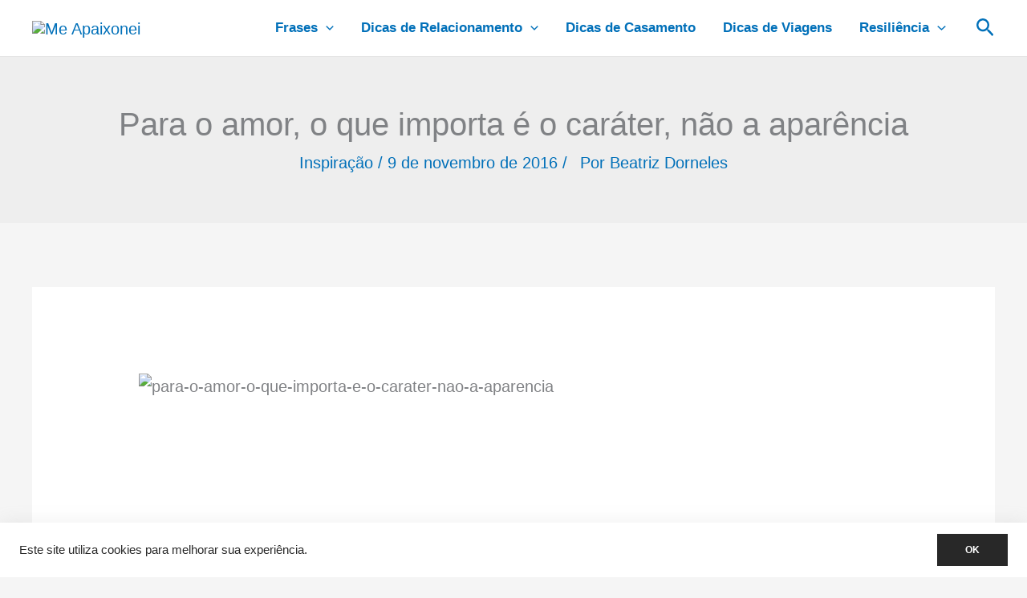

--- FILE ---
content_type: text/html; charset=UTF-8
request_url: https://meapaixonei.com.br/para-o-amor-o-que-importa-e-o-carater-nao-aparencia/
body_size: 39168
content:
<!DOCTYPE html>
<html lang="pt-BR">
<head>
<meta charset="UTF-8">
<meta name="viewport" content="width=device-width, initial-scale=1">
	<link rel="profile" href="https://gmpg.org/xfn/11"> 
	<meta name='robots' content='index, follow, max-image-preview:large, max-snippet:-1, max-video-preview:-1' />

	<!-- This site is optimized with the Yoast SEO plugin v26.8 - https://yoast.com/product/yoast-seo-wordpress/ -->
	<title>Para o amor, o que importa é o caráter, não a aparência - Me Apaixonei</title><link rel="preload" href="https://meapaixonei.com.br/wp-content/uploads/2024/06/cropped-cropped-me-apaixonei-logo-2024.png" as="image" fetchpriority="high"><link rel="preload" href="https://www.meapaixonei.com.br/wp-content/uploads/2016/11/para-o-amor-o-que-importa-e-o-carater-nao-a-aparencia.jpg" as="image" imagesrcset="https://meapaixonei.com.br/wp-content/uploads/2016/11/para-o-amor-o-que-importa-e-o-carater-nao-a-aparencia.jpg 760w, https://meapaixonei.com.br/wp-content/uploads/2016/11/para-o-amor-o-que-importa-e-o-carater-nao-a-aparencia-300x197.jpg 300w, https://meapaixonei.com.br/wp-content/uploads/2016/11/para-o-amor-o-que-importa-e-o-carater-nao-a-aparencia-150x100.jpg 150w, https://meapaixonei.com.br/wp-content/uploads/2016/11/para-o-amor-o-que-importa-e-o-carater-nao-a-aparencia-400x263.jpg 400w" imagesizes="(max-width: 760px) 100vw, 760px" fetchpriority="high"><link rel="preload" href="https://www.meapaixonei.com.br/wp-content/uploads/2016/11/para-o-amor-o-que-importa-e-o-carater-nao-a-aparencia1.jpg" as="image" imagesrcset="https://meapaixonei.com.br/wp-content/uploads/2016/11/para-o-amor-o-que-importa-e-o-carater-nao-a-aparencia1.jpg 650w, https://meapaixonei.com.br/wp-content/uploads/2016/11/para-o-amor-o-que-importa-e-o-carater-nao-a-aparencia1-300x244.jpg 300w, https://meapaixonei.com.br/wp-content/uploads/2016/11/para-o-amor-o-que-importa-e-o-carater-nao-a-aparencia1-400x326.jpg 400w" imagesizes="(max-width: 650px) 100vw, 650px" fetchpriority="high"><style id="perfmatters-used-css">address,blockquote,body,dd,dl,dt,fieldset,figure,h1,h2,h3,h4,h5,h6,hr,html,iframe,legend,li,ol,p,pre,textarea,ul{border:0;font-size:100%;font-style:inherit;font-weight:inherit;margin:0;outline:0;padding:0;vertical-align:baseline;}html{-webkit-text-size-adjust:100%;-ms-text-size-adjust:100%;}body{margin:0;}main,nav{display:block;}a{background-color:transparent;}a:active{outline:0;}a,a:focus,a:hover,a:visited{text-decoration:none;}b,strong{font-weight:700;}img{border:0;}svg:not(:root){overflow:hidden;}figure{margin:0;}button,input,optgroup,select,textarea{color:inherit;font:inherit;margin:0;}button{overflow:visible;}button,select{text-transform:none;}button,html input[type=button],input[type=reset],input[type=submit]{-webkit-appearance:button;cursor:pointer;}button[disabled],html input[disabled]{cursor:default;}button::-moz-focus-inner,input::-moz-focus-inner{border:0;padding:0;}input{line-height:normal;}input[type=checkbox],input[type=radio]{box-sizing:border-box;padding:0;}input[type=number]::-webkit-inner-spin-button,input[type=number]::-webkit-outer-spin-button{height:auto;}input[type=search]{-webkit-appearance:textfield;box-sizing:content-box;}input[type=search]::-webkit-search-cancel-button,input[type=search]::-webkit-search-decoration{-webkit-appearance:none;}.ast-container{max-width:100%;}.ast-container,.ast-container-fluid{margin-left:auto;margin-right:auto;padding-left:20px;padding-right:20px;}h1,h2,h3,h4,h5,h6{clear:both;}.entry-content :where(h1),h1{color:#808285;font-size:2em;line-height:1.2;}.entry-content :where(h2),h2{color:#808285;font-size:1.7em;line-height:1.3;}.entry-content :where(h3),h3{color:#808285;font-size:1.5em;line-height:1.4;}.entry-content :where(h4),h4{color:#808285;line-height:1.5;font-size:1.3em;}.entry-content :where(h5),h5{color:#808285;line-height:1.6;font-size:1.2em;}.entry-content :where(h6),h6{color:#808285;line-height:1.7;font-size:1.1em;}html{box-sizing:border-box;}*,:after,:before{box-sizing:inherit;}body{color:#808285;background:#fff;font-style:normal;}ol,ul{margin:0 0 1.5em 3em;}ul{list-style:disc;}li>ol,li>ul{margin-bottom:0;margin-left:1.5em;}b,strong{font-weight:700;}cite,dfn,em,i{font-style:italic;}img{height:auto;max-width:100%;}.ast-button,.button,button,input,select,textarea{color:#808285;font-weight:400;font-size:100%;margin:0;vertical-align:baseline;}button,input{line-height:normal;}ins,mark{background:0 0;text-decoration:none;}.ast-button,.button,button,input[type=button],input[type=reset],input[type=submit]{border:1px solid;border-color:var(--ast-border-color);border-radius:2px;background:#e6e6e6;padding:.6em 1em .4em;color:#fff;}.ast-button:focus,.ast-button:hover,.button:focus,.button:hover,button:focus,button:hover,input[type=button]:focus,input[type=button]:hover,input[type=reset]:focus,input[type=reset]:hover,input[type=submit]:focus,input[type=submit]:hover{color:#fff;border-color:var(--ast-border-color);}.ast-button:active,.ast-button:focus,.button:active,.button:focus,button:active,button:focus,input[type=button]:active,input[type=button]:focus,input[type=reset]:active,input[type=reset]:focus,input[type=submit]:active,input[type=submit]:focus{border-color:var(--ast-border-color);outline:0;}input[type=email],input[type=password],input[type=search],input[type=tel],input[type=text],input[type=url],textarea{color:#666;border:1px solid var(--ast-border-color);border-radius:2px;-webkit-appearance:none;}input[type=email]:focus,input[type=password]:focus,input[type=search]:focus,input[type=tel]:focus,input[type=text]:focus,input[type=url]:focus,textarea:focus{color:#111;}a{color:#4169e1;}a:focus,a:hover{color:#191970;}a:focus{outline:thin dotted;}a:hover{outline:0;}.screen-reader-text{border:0;clip:rect(1px,1px,1px,1px);height:1px;margin:-1px;overflow:hidden;padding:0;position:absolute;width:1px;word-wrap:normal !important;}.screen-reader-text:focus{background-color:#f1f1f1;border-radius:2px;box-shadow:0 0 2px 2px rgba(0,0,0,.6);clip:auto !important;color:#21759b;display:block;font-size:12.25px;font-size:.875rem;height:auto;left:5px;line-height:normal;padding:15px 23px 14px;text-decoration:none;top:5px;width:auto;z-index:100000;}::selection{color:#fff;background:#0274be;}body{-webkit-font-smoothing:antialiased;-moz-osx-font-smoothing:grayscale;}body:not(.logged-in){position:relative;}#page{position:relative;}a,a:focus{text-decoration:none;}.secondary a *,.site-footer a *,.site-header a *,a{transition:all .2s linear;}img{vertical-align:middle;}.entry-content :where(h1,h2,h3,h4,h5,h6){margin-bottom:20px;}p{margin-bottom:1.75em;}.ast-button,.button,input[type=button],input[type=submit]{border-radius:0;padding:18px 30px;border:0;box-shadow:none;text-shadow:none;}.ast-button:hover,.button:hover,input[type=button]:hover,input[type=submit]:hover{box-shadow:none;}.ast-button:active,.ast-button:focus,.button:active,.button:focus,input[type=button]:active,input[type=button]:focus,input[type=submit]:active,input[type=submit]:focus{box-shadow:none;}.search-form .search-field{outline:0;}.ast-search-menu-icon{position:relative;z-index:3;}.site .skip-link{background-color:#f1f1f1;box-shadow:0 0 1px 1px rgba(0,0,0,.2);color:#21759b;display:block;font-family:Montserrat,"Helvetica Neue",sans-serif;font-size:14px;font-weight:700;left:-9999em;outline:0;padding:15px 23px 14px;text-decoration:none;text-transform:none;top:-9999em;}.site .skip-link:focus{clip:auto;height:auto;left:6px;top:7px;width:auto;z-index:100000;outline:thin dotted;}input,select{line-height:1;}.ast-button,.ast-custom-button,body,button,input[type=button],input[type=submit],textarea{line-height:1.8571428571429;}.ast-single-post .entry-title,.ast-single-post .entry-title a{line-height:1.2;}.entry-title,.entry-title a{font-weight:var(--ast-blog-title-font-weight,normal);}body{background-color:#fff;}#page{display:block;}#primary,#secondary{width:100%;}#primary{margin:4em 0;}.ast-separate-container{background-color:#f5f5f5;}.ast-separate-container #primary{padding:4em 0;margin:0;border:0;}.ast-separate-container .ast-article-post,.ast-separate-container .ast-article-single:not(.ast-related-post){background-color:#fff;}.ast-separate-container .ast-article-post,.ast-separate-container .ast-article-single{border-bottom:1px solid var(--ast-border-color);margin:0;padding:5.34em 6.67em;}.ast-separate-container .ast-article-single{border-bottom:0;}@media (max-width:1200px){.ast-separate-container .ast-article-post,.ast-separate-container .ast-article-single{margin:0;padding:3.34em 2.4em;}}@media (min-width:993px){.ast-separate-container #primary,.ast-separate-container.ast-left-sidebar #primary,.ast-separate-container.ast-right-sidebar #primary{margin:4em 0;padding:0;}}@media (max-width:992px){.ast-separate-container #primary,.ast-separate-container.ast-left-sidebar #primary,.ast-separate-container.ast-right-sidebar #primary{padding-left:0;padding-right:0;}}.ast-search-icon .astra-search-icon{font-size:1.3em;}.main-navigation{height:100%;-js-display:inline-flex;display:inline-flex;}.main-navigation ul{list-style:none;margin:0;padding-left:0;position:relative;}.main-header-menu .menu-link,.main-header-menu>a{text-decoration:none;padding:0 1em;display:inline-block;transition:all .2s linear;}.main-header-menu .menu-item{position:relative;}.main-header-menu .menu-item.focus>.sub-menu,.main-header-menu .menu-item:hover>.sub-menu,.main-header-menu .menu-item>.sub-menu.toggled-on{right:auto;left:0;visibility:visible;}.main-header-menu .sub-menu{width:240px;background:#fff;left:-999em;position:absolute;top:100%;z-index:99999;visibility:hidden;}@media (min-width:769px){.main-header-menu .sub-menu .menu-item.focus>.sub-menu,.main-header-menu .sub-menu .menu-item:hover>.sub-menu{left:100%;right:auto;}}.main-header-menu .sub-menu .menu-link{padding:.9em 1em;display:block;word-wrap:break-word;}.main-header-menu .sub-menu .menu-item:not(.menu-item-has-children) .menu-link .icon-arrow:first-of-type{display:none;}#ast-desktop-header .main-header-menu .sub-menu .menu-item.menu-item-has-children>.menu-link .icon-arrow{display:none;}#ast-desktop-header .main-header-menu .sub-menu .menu-item.menu-item-has-children>.menu-link .ast-header-navigation-arrow{position:absolute;right:.6em;top:50%;transform:translate(0,-50%) rotate(270deg);}#ast-desktop-header .main-header-menu .sub-menu .menu-item.menu-item-has-children>.menu-link .ast-header-navigation-arrow .icon-arrow{display:block;}#ast-desktop-header .main-header-menu .sub-menu .menu-item.menu-item-has-children>.menu-link .ast-header-navigation-arrow .icon-arrow svg{margin:0;}.main-header-menu .sub-menu .sub-menu{top:0;}.submenu-with-border .sub-menu{border-width:1px;border-style:solid;}.submenu-with-border .sub-menu .menu-link{border-width:0 0 1px;border-style:solid;}.submenu-with-border .sub-menu .sub-menu{top:-2px;}.ast-header-break-point .main-navigation{padding-left:0;}.ast-header-break-point .main-navigation ul .menu-item .menu-link{padding:0 20px;display:inline-block;width:100%;border:0;border-bottom-width:1px;border-style:solid;border-color:var(--ast-border-color);}.ast-header-break-point .main-navigation ul .menu-item .menu-link .icon-arrow:first-of-type{margin-right:5px;}.ast-header-break-point .main-navigation ul .sub-menu .menu-item:not(.menu-item-has-children) .menu-link .icon-arrow:first-of-type{display:inline;}.ast-header-break-point .main-navigation .sub-menu .menu-item .menu-link{padding-left:30px;}.ast-header-break-point .main-navigation .sub-menu .menu-item .menu-item .menu-link{padding-left:40px;}.ast-header-break-point .main-navigation .sub-menu .menu-item .menu-item .menu-item .menu-link{padding-left:50px;}.ast-header-break-point .main-navigation .sub-menu .menu-item .menu-item .menu-item .menu-item .menu-link{padding-left:60px;}.ast-header-break-point .main-header-menu{background-color:#f9f9f9;border-top-width:0;}.ast-header-break-point .main-header-menu .sub-menu{background-color:#f9f9f9;position:static;opacity:1;visibility:visible;border:0;width:auto;}.ast-header-break-point .main-header-menu .sub-menu .ast-left-align-sub-menu.focus>.sub-menu,.ast-header-break-point .main-header-menu .sub-menu .ast-left-align-sub-menu:hover>.sub-menu{left:0;}.ast-header-break-point .main-header-menu .ast-sub-menu-goes-outside.focus>.sub-menu,.ast-header-break-point .main-header-menu .ast-sub-menu-goes-outside:hover>.sub-menu{left:0;}.ast-header-break-point .submenu-with-border .sub-menu{border:0;}.ast-header-break-point .dropdown-menu-toggle{display:none;}.header-main-layout-1 .ast-main-header-bar-alignment{margin-left:auto;}.site-navigation{height:100%;}.site-header .menu-link *{transition:none;}.ast-icon.icon-arrow svg{height:.6em;width:.6em;position:relative;margin-left:10px;}.ast-icon.icon-search svg{height:1em;width:.9em;margin-top:3px;margin-right:2px;}.ast-header-break-point .user-select{clear:both;}.ast-header-break-point .ast-mobile-menu-buttons{display:block;align-self:center;}.ast-header-break-point .main-header-bar-navigation{flex:auto;}.ast-header-break-point .ast-main-header-bar-alignment{display:block;width:100%;flex:auto;order:4;}.ast-header-break-point .ast-icon.icon-arrow svg{height:.85em;width:.95em;position:relative;margin-left:10px;}.site-main .comment-navigation,.site-main .post-navigation,.site-main .posts-navigation{margin:0 0 1.5em;overflow:hidden;}.comment-navigation .nav-previous,.post-navigation .nav-previous,.posts-navigation .nav-previous{position:relative;text-align:left;}.comment-navigation .nav-next,.post-navigation .nav-next,.posts-navigation .nav-next{grid-column-start:2;text-align:right;}.ast-icon svg:not([fill]){fill:currentColor;}.post-navigation a{background:0 0;font-size:1.06666rem;font-size:1rem;padding:0 var(--ast-post-nav-space,1.5em);height:2.33333em;line-height:calc(2.33333em - 3px);}.hentry{margin:0 0 1.5em;}.entry-content>:last-child,.entry-summary>:last-child,.page-content>:last-child{margin-bottom:0;}body{overflow-x:hidden;}.ast-builder-grid-row{display:grid;grid-template-columns:auto auto;align-items:center;grid-column-gap:20px;overflow-wrap:anywhere;}.ast-builder-grid-row>.site-header-section{flex-wrap:nowrap;}.ast-builder-footer-grid-columns{grid-column-gap:50px;}.ast-builder-grid-row.ast-grid-center-col-layout{grid-template-columns:1fr auto 1fr;}.ast-builder-layout-element{align-items:center;}.ast-builder-grid-row.ast-grid-center-col-layout-only{-js-display:flex;display:flex;height:100%;justify-content:center;}.ast-builder-grid-row.ast-grid-center-col-layout-only .ast-grid-section-center{flex-grow:1;}.site-header-section{height:100%;min-height:0;align-items:center;}.site-header-section>*{padding:0 10px;}.site-header-section>div:first-child{padding-left:0;}.site-header-section>div:last-child{padding-right:0;}.site-header-section .ast-builder-menu{align-items:center;}.ast-builder-layout-element.ast-header-search{height:auto;}.ast-grid-right-section{justify-content:flex-end;}.ast-grid-right-section .ast-site-identity>:first-child{text-align:right;}.elementor-nav-menu .ast-icon,.et_pb_menu__wrap .ast-icon,.fl-widget .menu-item .ast-icon{display:none;}.ast-logo-title-inline .ast-site-identity{padding:1em 0;-js-display:inline-flex;display:inline-flex;vertical-align:middle;align-items:center;transition:all .2s linear;}.ast-grid-section-center{justify-content:center;}.ast-grid-section-center .ast-site-identity>:first-child{text-align:center;}.ast-builder-social-element{line-height:1;color:#3a3a3a;background:0 0;vertical-align:middle;transition:all 10ms;margin-left:6px;margin-right:6px;justify-content:center;align-items:center;}.ast-builder-social-element:hover{color:#0274be;}.ahfb-svg-iconset{-js-display:inline-flex;display:inline-flex;align-self:center;}.ahfb-svg-iconset svg{width:17px;height:17px;transition:none;}.ahfb-svg-iconset svg>*{transition:none;}.ast-footer-copyright p{margin-bottom:0;}.ast-builder-grid-row-container{display:grid;align-content:center;}.main-header-bar .main-header-bar-navigation{height:100%;}.ast-nav-menu .sub-menu{line-height:1.45;}.ast-builder-menu .main-navigation{padding:0;}.ast-builder-menu .main-navigation>ul{align-self:center;}.ast-footer-copyright,.ast-footer-social-wrap,.site-footer-focus-item{width:100%;}#astra-footer-menu{margin:0;list-style:none;background:inherit;}#astra-footer-menu>ul{margin:0;list-style:none;background:inherit;}.ast-header-break-point #ast-mobile-header{display:block;}.ast-header-break-point .main-header-bar-navigation{line-height:3;}.ast-header-break-point .main-header-bar-navigation .menu-item-has-children>.ast-menu-toggle{display:inline-block;position:absolute;font-size:inherit;top:0;right:20px;cursor:pointer;-webkit-font-smoothing:antialiased;-moz-osx-font-smoothing:grayscale;padding:0 .907em;font-weight:400;line-height:inherit;}.ast-header-break-point .main-header-bar-navigation .menu-item-has-children>.ast-menu-toggle>.ast-icon.icon-arrow{pointer-events:none;}.ast-header-break-point .main-header-bar-navigation .menu-item-has-children .sub-menu{display:none;}.ast-header-break-point .ast-mobile-header-wrap .ast-above-header-wrap .main-header-bar-navigation .ast-submenu-expanded>.ast-menu-toggle::before,.ast-header-break-point .ast-mobile-header-wrap .ast-main-header-wrap .main-header-bar-navigation .ast-submenu-expanded>.ast-menu-toggle::before{transform:rotateX(180deg);}.ast-header-break-point .ast-nav-menu .sub-menu{line-height:3;}.site-footer-section{justify-content:center;}.site-footer-section>*{margin-bottom:10px;}.site-footer-section>:last-child{margin-bottom:0;}.site-primary-footer-wrap{padding-top:45px;padding-bottom:45px;}.ast-hfb-header.ast-header-break-point .main-header-bar-navigation{width:100%;margin:0;}@media (min-width:769px){.footer-nav-wrap .astra-footer-horizontal-menu li{margin:0;}.footer-nav-wrap .astra-footer-horizontal-menu li:first-child a{padding-left:0;}.footer-nav-wrap .astra-footer-horizontal-menu li:last-child a{padding-right:0;}.footer-nav-wrap .astra-footer-horizontal-menu a{padding:0 .5em;}}.site-header{z-index:99;position:relative;}.main-header-bar-wrap{position:relative;}.main-header-bar{background-color:#fff;border-bottom-color:var(--ast-border-color);border-bottom-style:solid;}.ast-header-break-point .main-header-bar{border:0;}.ast-header-break-point .main-header-bar{border-bottom-color:var(--ast-border-color);border-bottom-style:solid;}.main-header-bar{margin-left:auto;margin-right:auto;}.ast-header-custom-item-inside.ast-header-break-point .button-custom-menu-item{padding-left:0;padding-right:0;margin-top:0;margin-bottom:0;}.ast-header-custom-item-inside.ast-header-break-point .button-custom-menu-item .ast-custom-button-link{display:none;}.ast-header-custom-item-inside.ast-header-break-point .button-custom-menu-item .menu-link{display:block;}.site-branding{line-height:1;align-self:center;}.ast-menu-toggle{display:none;background:0 0;color:inherit;border-style:dotted;border-color:transparent;}.ast-menu-toggle:focus,.ast-menu-toggle:hover{background:0 0;border-color:inherit;color:inherit;}.ast-menu-toggle:focus{outline:thin dotted;}.main-header-bar{z-index:4;position:relative;}.main-header-bar .main-header-bar-navigation:empty{padding:0;}.main-header-bar .main-header-bar-navigation .sub-menu{line-height:1.45;}.main-header-bar .main-header-bar-navigation .menu-item-has-children>.menu-link:after{line-height:normal;}.ast-site-identity{padding:1em 0;}.ast-header-break-point .site-header .main-header-bar-wrap .site-branding{flex:1;align-self:center;}.ast-header-break-point .ast-site-identity{width:100%;}.ast-header-break-point .main-header-bar{display:block;line-height:3;}.ast-header-break-point .main-header-bar .main-header-bar-navigation{line-height:3;}.ast-header-break-point .main-header-bar .main-header-bar-navigation .sub-menu{line-height:3;}.ast-header-break-point .main-header-bar .main-header-bar-navigation .menu-item-has-children .sub-menu{display:none;}.ast-header-break-point .main-header-bar .main-header-bar-navigation .menu-item-has-children>.ast-menu-toggle{display:inline-block;position:absolute;font-size:inherit;top:-1px;right:20px;cursor:pointer;-webkit-font-smoothing:antialiased;-moz-osx-font-smoothing:grayscale;padding:0 .907em;font-weight:400;line-height:inherit;transition:all .2s;}.ast-header-break-point .main-header-bar .main-header-bar-navigation .ast-submenu-expanded>.ast-menu-toggle::before{transform:rotateX(180deg);}.ast-header-break-point .main-header-bar .main-header-bar-navigation .main-header-menu{border-top-width:0;}.ast-header-break-point .main-navigation{display:block;width:100%;}.ast-header-break-point .main-navigation ul ul{left:auto;right:auto;}.ast-header-break-point .main-navigation .stack-on-mobile li{width:100%;}.ast-header-break-point .main-navigation .widget{margin-bottom:1em;}.ast-header-break-point .main-navigation .widget li{width:auto;}.ast-header-break-point .main-navigation .widget:last-child{margin-bottom:0;}.ast-header-break-point .main-header-bar-navigation{width:calc(100% + 40px);margin:0 -20px;}.ast-header-break-point .main-header-menu ul ul{top:0;}.ast-header-break-point .ast-builder-menu{width:100%;}.ast-header-break-point .ast-mobile-header-wrap .ast-flex.stack-on-mobile{flex-wrap:wrap;}input[type=email],input[type=number],input[type=password],input[type=reset],input[type=search],input[type=tel],input[type=text],input[type=url],select,textarea{color:#666;padding:.75em;height:auto;border-width:1px;border-style:solid;border-color:var(--ast-border-color);border-radius:2px;background:var(--ast-comment-inputs-background);box-shadow:none;box-sizing:border-box;transition:all .2s linear;}input[type=email]:focus,input[type=password]:focus,input[type=reset]:focus,input[type=search]:focus,input[type=tel]:focus,input[type=text]:focus,input[type=url]:focus,select:focus,textarea:focus{background-color:#fff;border-color:var(--ast-border-color);box-shadow:none;}input[type=button],input[type=button]:focus,input[type=button]:hover,input[type=reset],input[type=reset]:focus,input[type=reset]:hover,input[type=submit],input[type=submit]:focus,input[type=submit]:hover{box-shadow:none;}input[type=search]:focus{outline:thin dotted;}input[type=range]{-webkit-appearance:none;width:100%;margin:5.7px 0;padding:0;border:none;}input[type=range]:focus{outline:0;}input[type=range]::-webkit-slider-runnable-track{width:100%;height:8.6px;cursor:pointer;box-shadow:2.6px 2.6px .4px #ccc,0 0 2.6px #d9d9d9;background:rgba(255,255,255,.2);border-radius:13.6px;border:0 solid #fff;}input[type=range]::-webkit-slider-thumb{box-shadow:0 0 0 rgba(255,221,0,.37),0 0 0 rgba(255,224,26,.37);border:7.9px solid #0274be;height:20px;width:20px;border-radius:50px;background:#0274be;cursor:pointer;-webkit-appearance:none;margin-top:-5.7px;}input[type=range]:focus::-webkit-slider-runnable-track{background:rgba(255,255,255,.2);}input[type=range]::-moz-range-track{width:100%;height:8.6px;cursor:pointer;box-shadow:2.6px 2.6px .4px #ccc,0 0 2.6px #d9d9d9;background:rgba(255,255,255,.2);border-radius:13.6px;border:0 solid #fff;}input[type=range]::-moz-range-thumb{box-shadow:0 0 0 rgba(255,221,0,.37),0 0 0 rgba(255,224,26,.37);border:7.9px solid #0274be;height:20px;width:20px;border-radius:50px;background:#0274be;cursor:pointer;}input[type=range]::-ms-track{width:100%;height:8.6px;cursor:pointer;background:0 0;border-color:transparent;color:transparent;}input[type=range]::-ms-fill-lower{background:rgba(199,199,199,.2);border:0 solid #fff;border-radius:27.2px;box-shadow:2.6px 2.6px .4px #ccc,0 0 2.6px #d9d9d9;}input[type=range]::-ms-fill-upper{background:rgba(255,255,255,.2);border:0 solid #fff;border-radius:27.2px;box-shadow:2.6px 2.6px .4px #ccc,0 0 2.6px #d9d9d9;}input[type=range]::-ms-thumb{box-shadow:0 0 0 rgba(255,221,0,.37),0 0 0 rgba(255,224,26,.37);border:7.9px solid #0274be;height:20px;width:20px;border-radius:50px;background:#0274be;cursor:pointer;height:8.6px;}input[type=range]:focus::-ms-fill-lower{background:rgba(255,255,255,.2);}input[type=range]:focus::-ms-fill-upper{background:rgba(255,255,255,.2);}input[type=color]{border:none;width:100px;padding:0;height:30px;cursor:pointer;}input[type=color]::-webkit-color-swatch-wrapper{padding:0;border:none;}input[type=color]::-webkit-color-swatch{border:none;}.entry-header{margin-bottom:1.2em;word-wrap:break-word;}.entry-content{word-wrap:break-word;}.entry-content .wp-audio-shortcode,.entry-content .wp-embedded-audio,.entry-content .wp-embedded-video,.entry-content .wp-video,.entry-content p{margin-bottom:1.6em;}.entry-content::after{display:table;clear:both;content:"";}.entry-title{margin-bottom:.2em;}.single .entry-header{margin-bottom:2em;}.single .post-navigation{margin:0;padding:2em 0 0;border-top:1px solid var(--ast-single-post-border,var(--ast-border-color));}@media (max-width:768px){.single .post-navigation{padding-top:1.5em;}}.single .post-navigation a{margin:2px;display:inline-block;color:#000;}.single .post-navigation a p{white-space:nowrap;text-overflow:ellipsis;overflow:hidden;}@media (min-width:421px){.single .post-navigation .nav-links{-js-display:flex;display:flex;width:100%;}.single .post-navigation .nav-links:not(:has(.nav-previous)){justify-content:flex-end;}.single .post-navigation .nav-links .nav-previous+.nav-next{width:50%;}.single .post-navigation .nav-next,.single .post-navigation .nav-previous{width:50%;}}@media (max-width:420px){.single .post-navigation .ast-left-arrow,.single .post-navigation .ast-right-arrow{display:none;}.single .post-navigation .nav-links:not(:has(.nav-previous)){justify-content:flex-end;}.single .post-navigation .nav-next,.single .post-navigation .nav-previous{width:50%;}.single .post-navigation .nav-next a,.single .post-navigation .nav-previous a{max-width:95%;width:100%;}.single .post-navigation .nav-previous{margin-bottom:1em;}}.single .entry-header .post-thumb{margin-bottom:2em;}.single .entry-header .post-thumb img{margin-top:0;margin-bottom:0;}.ast-author-avatar{margin:0 5px;}.ast-author-avatar img{border-radius:100%;width:var(--ast-author-avatar-size,30px);height:var(--ast-author-avatar-size,30px);}.ast-separate-container .post-navigation{border-top:0;padding-left:var(--ast-post-nav-space,3.33333em);padding-right:var(--ast-post-nav-space,3.33333em);}@media (max-width:420px){.ast-separate-container .post-navigation{padding-left:0;padding-right:0;}}@media (max-width:768px){.ast-separate-container .entry-header{margin-bottom:1em;}}.ast-flex{-js-display:flex;display:flex;flex-wrap:wrap;}.ast-inline-flex{-js-display:inline-flex;display:inline-flex;align-items:center;flex-wrap:wrap;align-content:center;}.ast-flex-grow-1{flex-grow:1;}:where(.wp-block-button__link){border-radius:9999px;box-shadow:none;padding:calc(.667em + 2px) calc(1.333em + 2px);text-decoration:none;}:root :where(.wp-block-button .wp-block-button__link.is-style-outline),:root :where(.wp-block-button.is-style-outline>.wp-block-button__link){border:2px solid;padding:.667em 1.333em;}:root :where(.wp-block-button .wp-block-button__link.is-style-outline:not(.has-text-color)),:root :where(.wp-block-button.is-style-outline>.wp-block-button__link:not(.has-text-color)){color:currentColor;}:root :where(.wp-block-button .wp-block-button__link.is-style-outline:not(.has-background)),:root :where(.wp-block-button.is-style-outline>.wp-block-button__link:not(.has-background)){background-color:initial;background-image:none;}:where(.wp-block-columns){margin-bottom:1.75em;}:where(.wp-block-columns.has-background){padding:1.25em 2.375em;}:where(.wp-block-post-comments input[type=submit]){border:none;}:where(.wp-block-cover-image:not(.has-text-color)),:where(.wp-block-cover:not(.has-text-color)){color:#fff;}:where(.wp-block-cover-image.is-light:not(.has-text-color)),:where(.wp-block-cover.is-light:not(.has-text-color)){color:#000;}:root :where(.wp-block-cover h1:not(.has-text-color)),:root :where(.wp-block-cover h2:not(.has-text-color)),:root :where(.wp-block-cover h3:not(.has-text-color)),:root :where(.wp-block-cover h4:not(.has-text-color)),:root :where(.wp-block-cover h5:not(.has-text-color)),:root :where(.wp-block-cover h6:not(.has-text-color)),:root :where(.wp-block-cover p:not(.has-text-color)){color:inherit;}:where(.wp-block-file){margin-bottom:1.5em;}:where(.wp-block-file__button){border-radius:2em;display:inline-block;padding:.5em 1em;}:where(.wp-block-file__button):is(a):active,:where(.wp-block-file__button):is(a):focus,:where(.wp-block-file__button):is(a):hover,:where(.wp-block-file__button):is(a):visited{box-shadow:none;color:#fff;opacity:.85;text-decoration:none;}:where(.wp-block-group.wp-block-group-is-layout-constrained){position:relative;}.wp-block-image>a,.wp-block-image>figure>a{display:inline-block;}.wp-block-image img{box-sizing:border-box;height:auto;max-width:100%;vertical-align:bottom;}.wp-block-image[style*=border-radius] img,.wp-block-image[style*=border-radius]>a{border-radius:inherit;}.wp-block-image :where(figcaption){margin-bottom:1em;margin-top:.5em;}.wp-block-image figure{margin:0;}@keyframes show-content-image{0%{visibility:hidden;}99%{visibility:hidden;}to{visibility:visible;}}@keyframes turn-on-visibility{0%{opacity:0;}to{opacity:1;}}@keyframes turn-off-visibility{0%{opacity:1;visibility:visible;}99%{opacity:0;visibility:visible;}to{opacity:0;visibility:hidden;}}@keyframes lightbox-zoom-in{0%{transform:translate(calc(( -100vw + var(--wp--lightbox-scrollbar-width) ) / 2 + var(--wp--lightbox-initial-left-position)),calc(-50vh + var(--wp--lightbox-initial-top-position))) scale(var(--wp--lightbox-scale));}to{transform:translate(-50%,-50%) scale(1);}}@keyframes lightbox-zoom-out{0%{transform:translate(-50%,-50%) scale(1);visibility:visible;}99%{visibility:visible;}to{transform:translate(calc(( -100vw + var(--wp--lightbox-scrollbar-width) ) / 2 + var(--wp--lightbox-initial-left-position)),calc(-50vh + var(--wp--lightbox-initial-top-position))) scale(var(--wp--lightbox-scale));visibility:hidden;}}:where(.wp-block-latest-comments:not([style*=line-height] .wp-block-latest-comments__comment)){line-height:1.1;}:where(.wp-block-latest-comments:not([style*=line-height] .wp-block-latest-comments__comment-excerpt p)){line-height:1.8;}:root :where(.wp-block-latest-posts.is-grid){padding:0;}:root :where(.wp-block-latest-posts.wp-block-latest-posts__list){padding-left:0;}ol,ul{box-sizing:border-box;}:root :where(.wp-block-list.has-background){padding:1.25em 2.375em;}:where(.wp-block-navigation.has-background .wp-block-navigation-item a:not(.wp-element-button)),:where(.wp-block-navigation.has-background .wp-block-navigation-submenu a:not(.wp-element-button)){padding:.5em 1em;}:where(.wp-block-navigation .wp-block-navigation__submenu-container .wp-block-navigation-item a:not(.wp-element-button)),:where(.wp-block-navigation .wp-block-navigation__submenu-container .wp-block-navigation-submenu a:not(.wp-element-button)),:where(.wp-block-navigation .wp-block-navigation__submenu-container .wp-block-navigation-submenu button.wp-block-navigation-item__content),:where(.wp-block-navigation .wp-block-navigation__submenu-container .wp-block-pages-list__item button.wp-block-navigation-item__content){padding:.5em 1em;}@keyframes overlay-menu__fade-in-animation{0%{opacity:0;transform:translateY(.5em);}to{opacity:1;transform:translateY(0);}}:root :where(p.has-background){padding:1.25em 2.375em;}:where(p.has-text-color:not(.has-link-color)) a{color:inherit;}:where(.wp-block-post-comments-form) input:not([type=submit]),:where(.wp-block-post-comments-form) textarea{border:1px solid #949494;font-family:inherit;font-size:1em;}:where(.wp-block-post-comments-form) input:where(:not([type=submit]):not([type=checkbox])),:where(.wp-block-post-comments-form) textarea{padding:calc(.667em + 2px);}:where(.wp-block-post-excerpt){box-sizing:border-box;margin-bottom:var(--wp--style--block-gap);margin-top:var(--wp--style--block-gap);}:where(.wp-block-preformatted.has-background){padding:1.25em 2.375em;}:where(.wp-block-search__button){border:1px solid #ccc;padding:6px 10px;}:where(.wp-block-search__input){font-family:inherit;font-size:inherit;font-style:inherit;font-weight:inherit;letter-spacing:inherit;line-height:inherit;text-transform:inherit;}:where(.wp-block-search__button-inside .wp-block-search__inside-wrapper){border:1px solid #949494;box-sizing:border-box;padding:4px;}:where(.wp-block-search__button-inside .wp-block-search__inside-wrapper) :where(.wp-block-search__button){padding:4px 8px;}:root :where(.wp-block-separator.is-style-dots){height:auto;line-height:1;text-align:center;}:root :where(.wp-block-separator.is-style-dots):before{color:currentColor;content:"···";font-family:serif;font-size:1.5em;letter-spacing:2em;padding-left:2em;}:root :where(.wp-block-site-logo.is-style-rounded){border-radius:9999px;}:root :where(.wp-block-social-links .wp-social-link a){padding:.25em;}:root :where(.wp-block-social-links.is-style-logos-only .wp-social-link a){padding:0;}:root :where(.wp-block-social-links.is-style-pill-shape .wp-social-link a){padding-left:.6666666667em;padding-right:.6666666667em;}:root :where(.wp-block-tag-cloud.is-style-outline){display:flex;flex-wrap:wrap;gap:1ch;}:root :where(.wp-block-tag-cloud.is-style-outline a){border:1px solid;font-size:unset !important;margin-right:0;padding:1ch 2ch;text-decoration:none !important;}:root :where(.wp-block-table-of-contents){box-sizing:border-box;}:where(.wp-block-term-description){box-sizing:border-box;margin-bottom:var(--wp--style--block-gap);margin-top:var(--wp--style--block-gap);}:where(pre.wp-block-verse){font-family:inherit;}.editor-styles-wrapper,.entry-content{counter-reset:footnotes;}a[data-fn].fn{counter-increment:footnotes;display:inline-flex;font-size:smaller;text-decoration:none;text-indent:-9999999px;vertical-align:super;}a[data-fn].fn:after{content:"[" counter(footnotes) "]";float:left;text-indent:0;}:root{--wp--preset--font-size--normal:16px;--wp--preset--font-size--huge:42px;}.screen-reader-text{border:0;clip-path:inset(50%);height:1px;margin:-1px;overflow:hidden;padding:0;position:absolute;width:1px;word-wrap:normal !important;}.screen-reader-text:focus{background-color:#ddd;clip-path:none;color:#444;display:block;font-size:1em;height:auto;left:5px;line-height:normal;padding:15px 23px 14px;text-decoration:none;top:5px;width:auto;z-index:100000;}html :where(.has-border-color){border-style:solid;}html :where([style*=border-top-color]){border-top-style:solid;}html :where([style*=border-right-color]){border-right-style:solid;}html :where([style*=border-bottom-color]){border-bottom-style:solid;}html :where([style*=border-left-color]){border-left-style:solid;}html :where([style*=border-width]){border-style:solid;}html :where([style*=border-top-width]){border-top-style:solid;}html :where([style*=border-right-width]){border-right-style:solid;}html :where([style*=border-bottom-width]){border-bottom-style:solid;}html :where([style*=border-left-width]){border-left-style:solid;}html :where(img[class*=wp-image-]){height:auto;max-width:100%;}:where(figure){margin:0 0 1em;}html :where(.is-position-sticky){--wp-admin--admin-bar--position-offset:var(--wp-admin--admin-bar--height,0px);}@media screen and (max-width:600px){html :where(.is-position-sticky){--wp-admin--admin-bar--position-offset:0px;}}.addtoany_content{clear:both;margin:16px auto;}.addtoany_header{margin:0 0 16px;}.addtoany_list{display:inline;line-height:16px;}.a2a_kit a:empty,.a2a_kit a[class^="a2a_button_"]:has(.a2a_s_undefined){display:none;}.addtoany_list a,.widget .addtoany_list a{border:0;box-shadow:none;display:inline-block;font-size:16px;padding:0 4px;vertical-align:middle;}.addtoany_list a img{border:0;display:inline-block;opacity:1;overflow:hidden;vertical-align:baseline;}.addtoany_list a span{display:inline-block;float:none;}.addtoany_list.a2a_kit_size_32 a{font-size:32px;}.addtoany_list.a2a_kit_size_32 a:not(.addtoany_special_service)>span{height:32px;line-height:32px;width:32px;}.addtoany_list a:not(.addtoany_special_service)>span{border-radius:4px;display:inline-block;opacity:1;}.site .a2a_kit.addtoany_list a:focus,.addtoany_list a:hover,.widget .addtoany_list a:hover{background:none;border:0;box-shadow:none;}.addtoany_list a:hover img,.addtoany_list a:hover span{opacity:.7;}a.addtoany_share img{border:0;width:auto;height:auto;}</style>
	<link rel="canonical" href="https://meapaixonei.com.br/para-o-amor-o-que-importa-e-o-carater-nao-aparencia/" />
	<meta property="og:locale" content="pt_BR" />
	<meta property="og:type" content="article" />
	<meta property="og:title" content="Para o amor, o que importa é o caráter, não a aparência - Me Apaixonei" />
	<meta property="og:description" content="O famoso psicólogo russo Mikhail Labkovsky tem certeza de que a aparência de uma pessoa não afeta seu quociente de felicidade. Este fato é demonstrado pelo mundo das celebridades, onde nem mesmo quem se encaixa nos padrões de beleza tem amor e felicidade garantidos — bem, John Lennon e Yoko Ono ilustram bem essa afirmativa. O Me Apaixonei aposta na beleza natural e na riqueza de um universo interior. Então, confira o artigo de Labrovsky, [&hellip;]" />
	<meta property="og:url" content="https://meapaixonei.com.br/para-o-amor-o-que-importa-e-o-carater-nao-aparencia/" />
	<meta property="og:site_name" content="Me Apaixonei" />
	<meta property="article:publisher" content="https://www.facebook.com/meapaixonei/" />
	<meta property="article:published_time" content="2016-11-09T17:13:39+00:00" />
	<meta property="og:image" content="https://meapaixonei.com.br/wp-content/uploads/2016/11/para-o-amor-o-que-importa-e-o-carater-nao-a-aparencia.jpg" />
	<meta property="og:image:width" content="760" />
	<meta property="og:image:height" content="500" />
	<meta property="og:image:type" content="image/jpeg" />
	<meta name="author" content="Beatriz Dorneles" />
	<meta name="twitter:card" content="summary_large_image" />
	<meta name="twitter:creator" content="@meapaixoneiblog" />
	<meta name="twitter:site" content="@meapaixoneiblog" />
	<meta name="twitter:label1" content="Escrito por" />
	<meta name="twitter:data1" content="Beatriz Dorneles" />
	<meta name="twitter:label2" content="Est. tempo de leitura" />
	<meta name="twitter:data2" content="7 minutos" />
	<script type="application/ld+json" class="yoast-schema-graph">{"@context":"https://schema.org","@graph":[{"@type":"Article","@id":"https://meapaixonei.com.br/para-o-amor-o-que-importa-e-o-carater-nao-aparencia/#article","isPartOf":{"@id":"https://meapaixonei.com.br/para-o-amor-o-que-importa-e-o-carater-nao-aparencia/"},"author":{"name":"Beatriz Dorneles","@id":"https://meapaixonei.com.br/#/schema/person/338c8b1c64af944e2cf2a8dabd069267"},"headline":"Para o amor, o que importa é o caráter, não a aparência","datePublished":"2016-11-09T17:13:39+00:00","mainEntityOfPage":{"@id":"https://meapaixonei.com.br/para-o-amor-o-que-importa-e-o-carater-nao-aparencia/"},"wordCount":1428,"commentCount":0,"publisher":{"@id":"https://meapaixonei.com.br/#organization"},"image":{"@id":"https://meapaixonei.com.br/para-o-amor-o-que-importa-e-o-carater-nao-aparencia/#primaryimage"},"thumbnailUrl":"https://meapaixonei.com.br/wp-content/uploads/2016/11/para-o-amor-o-que-importa-e-o-carater-nao-a-aparencia.jpg","keywords":["amor","aparência","namoro","paixão","relacionamento","vida a dois"],"articleSection":["Inspiração"],"inLanguage":"pt-BR"},{"@type":"WebPage","@id":"https://meapaixonei.com.br/para-o-amor-o-que-importa-e-o-carater-nao-aparencia/","url":"https://meapaixonei.com.br/para-o-amor-o-que-importa-e-o-carater-nao-aparencia/","name":"Para o amor, o que importa é o caráter, não a aparência - Me Apaixonei","isPartOf":{"@id":"https://meapaixonei.com.br/#website"},"primaryImageOfPage":{"@id":"https://meapaixonei.com.br/para-o-amor-o-que-importa-e-o-carater-nao-aparencia/#primaryimage"},"image":{"@id":"https://meapaixonei.com.br/para-o-amor-o-que-importa-e-o-carater-nao-aparencia/#primaryimage"},"thumbnailUrl":"https://meapaixonei.com.br/wp-content/uploads/2016/11/para-o-amor-o-que-importa-e-o-carater-nao-a-aparencia.jpg","datePublished":"2016-11-09T17:13:39+00:00","breadcrumb":{"@id":"https://meapaixonei.com.br/para-o-amor-o-que-importa-e-o-carater-nao-aparencia/#breadcrumb"},"inLanguage":"pt-BR","potentialAction":[{"@type":"ReadAction","target":["https://meapaixonei.com.br/para-o-amor-o-que-importa-e-o-carater-nao-aparencia/"]}]},{"@type":"ImageObject","inLanguage":"pt-BR","@id":"https://meapaixonei.com.br/para-o-amor-o-que-importa-e-o-carater-nao-aparencia/#primaryimage","url":"https://meapaixonei.com.br/wp-content/uploads/2016/11/para-o-amor-o-que-importa-e-o-carater-nao-a-aparencia.jpg","contentUrl":"https://meapaixonei.com.br/wp-content/uploads/2016/11/para-o-amor-o-que-importa-e-o-carater-nao-a-aparencia.jpg","width":760,"height":500},{"@type":"BreadcrumbList","@id":"https://meapaixonei.com.br/para-o-amor-o-que-importa-e-o-carater-nao-aparencia/#breadcrumb","itemListElement":[{"@type":"ListItem","position":1,"name":"Início","item":"https://meapaixonei.com.br/"},{"@type":"ListItem","position":2,"name":"Para o amor, o que importa é o caráter, não a aparência"}]},{"@type":"WebSite","@id":"https://meapaixonei.com.br/#website","url":"https://meapaixonei.com.br/","name":"Me Apaixonei","description":"Me Apaixonei - Mensagens e Frases de Amor e as melhores Dicas de Relacionamento","publisher":{"@id":"https://meapaixonei.com.br/#organization"},"potentialAction":[{"@type":"SearchAction","target":{"@type":"EntryPoint","urlTemplate":"https://meapaixonei.com.br/?s={search_term_string}"},"query-input":{"@type":"PropertyValueSpecification","valueRequired":true,"valueName":"search_term_string"}}],"inLanguage":"pt-BR"},{"@type":"Organization","@id":"https://meapaixonei.com.br/#organization","name":"Me Apaixonei","url":"https://meapaixonei.com.br/","logo":{"@type":"ImageObject","inLanguage":"pt-BR","@id":"https://meapaixonei.com.br/#/schema/logo/image/","url":"https://meapaixonei.com.br/wp-content/uploads/2021/10/logo-me-apaixonei-4.jpg","contentUrl":"https://meapaixonei.com.br/wp-content/uploads/2021/10/logo-me-apaixonei-4.jpg","width":246,"height":29,"caption":"Me Apaixonei"},"image":{"@id":"https://meapaixonei.com.br/#/schema/logo/image/"},"sameAs":["https://www.facebook.com/meapaixonei/","https://x.com/meapaixoneiblog","https://instagram.com/meapaixoneicombr","https://br.pinterest.com/meapaixonei/"]},{"@type":"Person","@id":"https://meapaixonei.com.br/#/schema/person/338c8b1c64af944e2cf2a8dabd069267","name":"Beatriz Dorneles","image":{"@type":"ImageObject","inLanguage":"pt-BR","@id":"https://meapaixonei.com.br/#/schema/person/image/","url":"https://secure.gravatar.com/avatar/4bc514c31b2542e855b95bcaadb209197a8f4fddd1ab048e10c6c2e3ab5d6410?s=96&d=mm&r=g","contentUrl":"https://secure.gravatar.com/avatar/4bc514c31b2542e855b95bcaadb209197a8f4fddd1ab048e10c6c2e3ab5d6410?s=96&d=mm&r=g","caption":"Beatriz Dorneles"},"description":"Sou Beatriz Dorneles, coach de relacionamento, e minha missão é ajudar casais a construir uma comunicação saudável e relacionamentos duradouros. Com uma vasta experiência em psicologia e coaching, desenvolvi técnicas eficazes para enfrentar desafios emocionais e melhorar a interação entre parceiros. Acredito profundamente no poder da empatia e do diálogo aberto para fortalecer laços e promover o entendimento mútuo. Em meu trabalho, ofereço ferramentas personalizadas e suporte contínuo para que meus clientes possam viver relações mais felizes e satisfatórias. Vamos juntos descobrir como transformar seu relacionamento e cultivar o amor a cada dia.","sameAs":["https://www.meapaixonei.com.br/","https://br.pinterest.com/meapaixonei","https://x.com/meapaixoneiblog"],"url":"https://meapaixonei.com.br/author/ghpasq/"}]}</script>
	<!-- / Yoast SEO plugin. -->


<link rel='dns-prefetch' href='//static.addtoany.com' />
<link rel='dns-prefetch' href='//www.googletagmanager.com' />
<link rel='dns-prefetch' href='//pagead2.googlesyndication.com' />
<link rel="alternate" type="application/rss+xml" title="Feed para Me Apaixonei &raquo;" href="https://meapaixonei.com.br/feed/" />
<style id='wp-img-auto-sizes-contain-inline-css'>
img:is([sizes=auto i],[sizes^="auto," i]){contain-intrinsic-size:3000px 1500px}
/*# sourceURL=wp-img-auto-sizes-contain-inline-css */
</style>

<link rel="stylesheet" id="astra-theme-css-css" media="all" data-pmdelayedstyle="https://meapaixonei.com.br/wp-content/themes/astra/assets/css/minified/main.min.css?ver=4.12.1">
<style id='astra-theme-css-inline-css'>
:root{--ast-post-nav-space:0;--ast-container-default-xlg-padding:6.67em;--ast-container-default-lg-padding:5.67em;--ast-container-default-slg-padding:4.34em;--ast-container-default-md-padding:3.34em;--ast-container-default-sm-padding:6.67em;--ast-container-default-xs-padding:2.4em;--ast-container-default-xxs-padding:1.4em;--ast-code-block-background:#EEEEEE;--ast-comment-inputs-background:#FAFAFA;--ast-normal-container-width:1200px;--ast-narrow-container-width:750px;--ast-blog-title-font-weight:normal;--ast-blog-meta-weight:inherit;--ast-global-color-primary:var(--ast-global-color-5);--ast-global-color-secondary:var(--ast-global-color-4);--ast-global-color-alternate-background:var(--ast-global-color-7);--ast-global-color-subtle-background:var(--ast-global-color-6);--ast-bg-style-guide:var( --ast-global-color-secondary,--ast-global-color-5 );--ast-shadow-style-guide:0px 0px 4px 0 #00000057;--ast-global-dark-bg-style:#fff;--ast-global-dark-lfs:#fbfbfb;--ast-widget-bg-color:#fafafa;--ast-wc-container-head-bg-color:#fbfbfb;--ast-title-layout-bg:#eeeeee;--ast-search-border-color:#e7e7e7;--ast-lifter-hover-bg:#e6e6e6;--ast-gallery-block-color:#000;--srfm-color-input-label:var(--ast-global-color-2);}html{font-size:125%;}a,.page-title{color:var(--ast-global-color-0);}a:hover,a:focus{color:var(--ast-global-color-1);}body,button,input,select,textarea,.ast-button,.ast-custom-button{font-family:Arial,Helvetica,Verdana,sans-serif;font-weight:400;font-size:20px;font-size:1rem;line-height:var(--ast-body-line-height,1.65em);}blockquote{color:var(--ast-global-color-3);}h1,h2,h3,h4,h5,h6,.entry-content :where(h1,h2,h3,h4,h5,h6),.site-title,.site-title a{font-family:Arial,Helvetica,Verdana,sans-serif;font-weight:700;}.ast-site-identity .site-title a{color:var(--ast-global-color-2);}.site-title{font-size:35px;font-size:1.75rem;display:none;}.site-header .site-description{font-size:15px;font-size:0.75rem;display:none;}.entry-title{font-size:26px;font-size:1.3rem;}.archive .ast-article-post .ast-article-inner,.blog .ast-article-post .ast-article-inner,.archive .ast-article-post .ast-article-inner:hover,.blog .ast-article-post .ast-article-inner:hover{overflow:hidden;}h1,.entry-content :where(h1){font-size:48px;font-size:2.4rem;font-weight:700;font-family:Helvetica,Verdana,Arial,sans-serif;line-height:1.4em;}h2,.entry-content :where(h2){font-size:38px;font-size:1.9rem;font-weight:700;font-family:Helvetica,Verdana,Arial,sans-serif;line-height:1.3em;}h3,.entry-content :where(h3){font-size:30px;font-size:1.5rem;font-weight:700;font-family:Helvetica,Verdana,Arial,sans-serif;line-height:1.3em;}h4,.entry-content :where(h4){font-size:24px;font-size:1.2rem;line-height:1.2em;font-weight:700;font-family:Helvetica,Verdana,Arial,sans-serif;}h5,.entry-content :where(h5){font-size:21px;font-size:1.05rem;line-height:1.2em;font-weight:700;font-family:Arial,Helvetica,Verdana,sans-serif;}h6,.entry-content :where(h6){font-size:17px;font-size:0.85rem;line-height:1.25em;font-weight:700;font-family:Arial,Helvetica,Verdana,sans-serif;}::selection{background-color:var(--ast-global-color-0);color:#ffffff;}body,h1,h2,h3,h4,h5,h6,.entry-title a,.entry-content :where(h1,h2,h3,h4,h5,h6){color:var(--ast-global-color-3);}.tagcloud a:hover,.tagcloud a:focus,.tagcloud a.current-item{color:#ffffff;border-color:var(--ast-global-color-0);background-color:var(--ast-global-color-0);}input:focus,input[type="text"]:focus,input[type="email"]:focus,input[type="url"]:focus,input[type="password"]:focus,input[type="reset"]:focus,input[type="search"]:focus,textarea:focus{border-color:var(--ast-global-color-0);}input[type="radio"]:checked,input[type=reset],input[type="checkbox"]:checked,input[type="checkbox"]:hover:checked,input[type="checkbox"]:focus:checked,input[type=range]::-webkit-slider-thumb{border-color:var(--ast-global-color-0);background-color:var(--ast-global-color-0);box-shadow:none;}.site-footer a:hover + .post-count,.site-footer a:focus + .post-count{background:var(--ast-global-color-0);border-color:var(--ast-global-color-0);}.single .nav-links .nav-previous,.single .nav-links .nav-next{color:var(--ast-global-color-0);}.entry-meta,.entry-meta *{line-height:1.45;color:var(--ast-global-color-0);}.entry-meta a:not(.ast-button):hover,.entry-meta a:not(.ast-button):hover *,.entry-meta a:not(.ast-button):focus,.entry-meta a:not(.ast-button):focus *,.page-links > .page-link,.page-links .page-link:hover,.post-navigation a:hover{color:var(--ast-global-color-1);}#cat option,.secondary .calendar_wrap thead a,.secondary .calendar_wrap thead a:visited{color:var(--ast-global-color-0);}.secondary .calendar_wrap #today,.ast-progress-val span{background:var(--ast-global-color-0);}.secondary a:hover + .post-count,.secondary a:focus + .post-count{background:var(--ast-global-color-0);border-color:var(--ast-global-color-0);}.calendar_wrap #today > a{color:#ffffff;}.page-links .page-link,.single .post-navigation a{color:var(--ast-global-color-0);}.ast-search-menu-icon .search-form button.search-submit{padding:0 4px;}.ast-search-menu-icon form.search-form{padding-right:0;}.ast-search-menu-icon.slide-search input.search-field{width:0;}.ast-header-search .ast-search-menu-icon.ast-dropdown-active .search-form,.ast-header-search .ast-search-menu-icon.ast-dropdown-active .search-field:focus{transition:all 0.2s;}.search-form input.search-field:focus{outline:none;}.ast-archive-title{color:var(--ast-global-color-2);}.wp-block-latest-posts > li > a{color:var(--ast-global-color-2);}.widget-title,.widget .wp-block-heading{font-size:28px;font-size:1.4rem;color:var(--ast-global-color-2);}.ast-single-post .entry-content a,.ast-comment-content a:not(.ast-comment-edit-reply-wrap a){text-decoration:underline;}.ast-single-post .wp-block-button .wp-block-button__link,.ast-single-post .entry-content .uagb-tab a,.ast-single-post .entry-content .uagb-ifb-cta a,.ast-single-post .entry-content .wp-block-uagb-buttons a,.ast-single-post .entry-content .uabb-module-content a,.ast-single-post .entry-content .uagb-post-grid a,.ast-single-post .entry-content .uagb-timeline a,.ast-single-post .entry-content .uagb-toc__wrap a,.ast-single-post .entry-content .uagb-taxomony-box a,.entry-content .wp-block-latest-posts > li > a,.ast-single-post .entry-content .wp-block-file__button,a.ast-post-filter-single,.ast-single-post .wp-block-buttons .wp-block-button.is-style-outline .wp-block-button__link,.ast-single-post .ast-comment-content .comment-reply-link,.ast-single-post .ast-comment-content .comment-edit-link{text-decoration:none;}.ast-search-menu-icon.slide-search a:focus-visible:focus-visible,.astra-search-icon:focus-visible,#close:focus-visible,a:focus-visible,.ast-menu-toggle:focus-visible,.site .skip-link:focus-visible,.wp-block-loginout input:focus-visible,.wp-block-search.wp-block-search__button-inside .wp-block-search__inside-wrapper,.ast-header-navigation-arrow:focus-visible,.ast-orders-table__row .ast-orders-table__cell:focus-visible,a#ast-apply-coupon:focus-visible,#ast-apply-coupon:focus-visible,#close:focus-visible,.button.search-submit:focus-visible,#search_submit:focus,.normal-search:focus-visible,.ast-header-account-wrap:focus-visible,.astra-cart-drawer-close:focus,.ast-single-variation:focus,.ast-button:focus,.ast-builder-button-wrap:has(.ast-custom-button-link:focus),.ast-builder-button-wrap .ast-custom-button-link:focus{outline-style:dotted;outline-color:inherit;outline-width:thin;}input:focus,input[type="text"]:focus,input[type="email"]:focus,input[type="url"]:focus,input[type="password"]:focus,input[type="reset"]:focus,input[type="search"]:focus,input[type="number"]:focus,textarea:focus,.wp-block-search__input:focus,[data-section="section-header-mobile-trigger"] .ast-button-wrap .ast-mobile-menu-trigger-minimal:focus,.ast-mobile-popup-drawer.active .menu-toggle-close:focus,#ast-scroll-top:focus,#coupon_code:focus,#ast-coupon-code:focus{border-style:dotted;border-color:inherit;border-width:thin;}input{outline:none;}.ast-logo-title-inline .site-logo-img{padding-right:1em;}.site-logo-img img{ transition:all 0.2s linear;}body .ast-oembed-container *{position:absolute;top:0;width:100%;height:100%;left:0;}body .wp-block-embed-pocket-casts .ast-oembed-container *{position:unset;}.ast-single-post-featured-section + article {margin-top: 2em;}.site-content .ast-single-post-featured-section img {width: 100%;overflow: hidden;object-fit: cover;}.site > .ast-single-related-posts-container {margin-top: 0;}@media (min-width: 922px) {.ast-desktop .ast-container--narrow {max-width: var(--ast-narrow-container-width);margin: 0 auto;}}@media (max-width:921.9px){#ast-desktop-header{display:none;}}@media (min-width:922px){#ast-mobile-header{display:none;}}@media( max-width: 420px ) {.single .nav-links .nav-previous,.single .nav-links .nav-next {width: 100%;text-align: center;}}.wp-block-buttons.aligncenter{justify-content:center;}@media (max-width:921px){.ast-theme-transparent-header #primary,.ast-theme-transparent-header #secondary{padding:0;}}@media (max-width:921px){.ast-plain-container.ast-no-sidebar #primary{padding:0;}}.ast-plain-container.ast-no-sidebar #primary{margin-top:0;margin-bottom:0;}.wp-block-button.is-style-outline .wp-block-button__link{border-color:var(--ast-global-color-0);}div.wp-block-button.is-style-outline > .wp-block-button__link:not(.has-text-color),div.wp-block-button.wp-block-button__link.is-style-outline:not(.has-text-color){color:var(--ast-global-color-0);}.wp-block-button.is-style-outline .wp-block-button__link:hover,.wp-block-buttons .wp-block-button.is-style-outline .wp-block-button__link:focus,.wp-block-buttons .wp-block-button.is-style-outline > .wp-block-button__link:not(.has-text-color):hover,.wp-block-buttons .wp-block-button.wp-block-button__link.is-style-outline:not(.has-text-color):hover{color:#ffffff;background-color:var(--ast-global-color-1);border-color:var(--ast-global-color-1);}.post-page-numbers.current .page-link,.ast-pagination .page-numbers.current{color:#ffffff;border-color:var(--ast-global-color-0);background-color:var(--ast-global-color-0);}.wp-block-button.is-style-outline .wp-block-button__link.wp-element-button,.ast-outline-button{border-color:var(--ast-global-color-0);font-family:inherit;font-weight:inherit;line-height:1em;}.wp-block-buttons .wp-block-button.is-style-outline > .wp-block-button__link:not(.has-text-color),.wp-block-buttons .wp-block-button.wp-block-button__link.is-style-outline:not(.has-text-color),.ast-outline-button{color:var(--ast-global-color-0);}.wp-block-button.is-style-outline .wp-block-button__link:hover,.wp-block-buttons .wp-block-button.is-style-outline .wp-block-button__link:focus,.wp-block-buttons .wp-block-button.is-style-outline > .wp-block-button__link:not(.has-text-color):hover,.wp-block-buttons .wp-block-button.wp-block-button__link.is-style-outline:not(.has-text-color):hover,.ast-outline-button:hover,.ast-outline-button:focus,.wp-block-uagb-buttons-child .uagb-buttons-repeater.ast-outline-button:hover,.wp-block-uagb-buttons-child .uagb-buttons-repeater.ast-outline-button:focus{color:#ffffff;background-color:var(--ast-global-color-1);border-color:var(--ast-global-color-1);}.wp-block-button .wp-block-button__link.wp-element-button.is-style-outline:not(.has-background),.wp-block-button.is-style-outline>.wp-block-button__link.wp-element-button:not(.has-background),.ast-outline-button{background-color:transparent;}.entry-content[data-ast-blocks-layout] > figure{margin-bottom:1em;}h1.widget-title{font-weight:700;}h2.widget-title{font-weight:700;}h3.widget-title{font-weight:700;}@media (max-width:921px){.ast-left-sidebar #content > .ast-container{display:flex;flex-direction:column-reverse;width:100%;}.ast-separate-container .ast-article-post,.ast-separate-container .ast-article-single{padding:1.5em 2.14em;}.ast-author-box img.avatar{margin:20px 0 0 0;}}@media (min-width:922px){.ast-separate-container.ast-right-sidebar #primary,.ast-separate-container.ast-left-sidebar #primary{border:0;}.search-no-results.ast-separate-container #primary{margin-bottom:4em;}}.wp-block-button .wp-block-button__link{color:#ffffff;}.wp-block-button .wp-block-button__link:hover,.wp-block-button .wp-block-button__link:focus{color:#ffffff;background-color:var(--ast-global-color-1);border-color:var(--ast-global-color-1);}.wp-block-button .wp-block-button__link,.wp-block-search .wp-block-search__button,body .wp-block-file .wp-block-file__button{border-color:var(--ast-global-color-0);background-color:var(--ast-global-color-0);color:#ffffff;font-family:inherit;font-weight:inherit;line-height:1em;padding-top:15px;padding-right:30px;padding-bottom:15px;padding-left:30px;}@media (max-width:921px){.wp-block-button .wp-block-button__link,.wp-block-search .wp-block-search__button,body .wp-block-file .wp-block-file__button{padding-top:14px;padding-right:28px;padding-bottom:14px;padding-left:28px;}}@media (max-width:544px){.wp-block-button .wp-block-button__link,.wp-block-search .wp-block-search__button,body .wp-block-file .wp-block-file__button{padding-top:12px;padding-right:24px;padding-bottom:12px;padding-left:24px;}}.menu-toggle,button,.ast-button,.ast-custom-button,.button,input#submit,input[type="button"],input[type="submit"],input[type="reset"],form[CLASS*="wp-block-search__"].wp-block-search .wp-block-search__inside-wrapper .wp-block-search__button,body .wp-block-file .wp-block-file__button{border-style:solid;border-top-width:0;border-right-width:0;border-left-width:0;border-bottom-width:0;color:#ffffff;border-color:var(--ast-global-color-0);background-color:var(--ast-global-color-0);padding-top:15px;padding-right:30px;padding-bottom:15px;padding-left:30px;font-family:inherit;font-weight:inherit;line-height:1em;}button:focus,.menu-toggle:hover,button:hover,.ast-button:hover,.ast-custom-button:hover .button:hover,.ast-custom-button:hover ,input[type=reset]:hover,input[type=reset]:focus,input#submit:hover,input#submit:focus,input[type="button"]:hover,input[type="button"]:focus,input[type="submit"]:hover,input[type="submit"]:focus,form[CLASS*="wp-block-search__"].wp-block-search .wp-block-search__inside-wrapper .wp-block-search__button:hover,form[CLASS*="wp-block-search__"].wp-block-search .wp-block-search__inside-wrapper .wp-block-search__button:focus,body .wp-block-file .wp-block-file__button:hover,body .wp-block-file .wp-block-file__button:focus{color:#ffffff;background-color:var(--ast-global-color-1);border-color:var(--ast-global-color-1);}@media (max-width:921px){.menu-toggle,button,.ast-button,.ast-custom-button,.button,input#submit,input[type="button"],input[type="submit"],input[type="reset"],form[CLASS*="wp-block-search__"].wp-block-search .wp-block-search__inside-wrapper .wp-block-search__button,body .wp-block-file .wp-block-file__button{padding-top:14px;padding-right:28px;padding-bottom:14px;padding-left:28px;}}@media (max-width:544px){.menu-toggle,button,.ast-button,.ast-custom-button,.button,input#submit,input[type="button"],input[type="submit"],input[type="reset"],form[CLASS*="wp-block-search__"].wp-block-search .wp-block-search__inside-wrapper .wp-block-search__button,body .wp-block-file .wp-block-file__button{padding-top:12px;padding-right:24px;padding-bottom:12px;padding-left:24px;}}@media (max-width:921px){.ast-mobile-header-stack .main-header-bar .ast-search-menu-icon{display:inline-block;}.ast-header-break-point.ast-header-custom-item-outside .ast-mobile-header-stack .main-header-bar .ast-search-icon{margin:0;}.ast-comment-avatar-wrap img{max-width:2.5em;}.ast-comment-meta{padding:0 1.8888em 1.3333em;}.ast-separate-container .ast-comment-list li.depth-1{padding:1.5em 2.14em;}.ast-separate-container .comment-respond{padding:2em 2.14em;}}@media (min-width:544px){.ast-container{max-width:100%;}}@media (max-width:544px){.ast-separate-container .ast-article-post,.ast-separate-container .ast-article-single,.ast-separate-container .comments-title,.ast-separate-container .ast-archive-description{padding:1.5em 1em;}.ast-separate-container #content .ast-container{padding-left:0.54em;padding-right:0.54em;}.ast-separate-container .ast-comment-list .bypostauthor{padding:.5em;}.ast-search-menu-icon.ast-dropdown-active .search-field{width:170px;}}@media (max-width:921px){.ast-header-break-point .ast-search-menu-icon.slide-search .search-form{right:0;}.ast-header-break-point .ast-mobile-header-stack .ast-search-menu-icon.slide-search .search-form{right:-1em;}} #ast-mobile-header .ast-site-header-cart-li a{pointer-events:none;}.ast-separate-container{background-color:var(--ast-global-color-4);}@media (max-width:921px){.widget-title{font-size:24px;font-size:1.4117647058824rem;}body,button,input,select,textarea,.ast-button,.ast-custom-button{font-size:17px;font-size:0.85rem;}#secondary,#secondary button,#secondary input,#secondary select,#secondary textarea{font-size:17px;font-size:0.85rem;}.site-title{display:none;}.site-header .site-description{display:none;}h1,.entry-content :where(h1){font-size:40px;}h2,.entry-content :where(h2){font-size:32px;}h3,.entry-content :where(h3){font-size:26px;}h4,.entry-content :where(h4){font-size:20px;font-size:1rem;}h5,.entry-content :where(h5){font-size:17px;font-size:0.85rem;}h6,.entry-content :where(h6){font-size:15px;font-size:0.75rem;}}@media (max-width:544px){.widget-title{font-size:24px;font-size:1.4117647058824rem;}body,button,input,select,textarea,.ast-button,.ast-custom-button{font-size:17px;font-size:0.85rem;}#secondary,#secondary button,#secondary input,#secondary select,#secondary textarea{font-size:17px;font-size:0.85rem;}.site-title{display:none;}.site-header .site-description{display:none;}h1,.entry-content :where(h1){font-size:36px;}h2,.entry-content :where(h2){font-size:28px;}h3,.entry-content :where(h3){font-size:22px;}h4,.entry-content :where(h4){font-size:18px;font-size:0.9rem;}h5,.entry-content :where(h5){font-size:15px;font-size:0.75rem;}h6,.entry-content :where(h6){font-size:14px;font-size:0.7rem;}header .custom-logo-link img,.ast-header-break-point .site-branding img,.ast-header-break-point .custom-logo-link img{max-width:180px;width:180px;}.astra-logo-svg{width:180px;}.ast-header-break-point .site-logo-img .custom-mobile-logo-link img{max-width:180px;}}@media (max-width:544px){html{font-size:125%;}}@media (min-width:922px){.ast-container{max-width:1240px;}}@media (min-width:922px){.site-content .ast-container{display:flex;}}@media (max-width:921px){.site-content .ast-container{flex-direction:column;}}@media (min-width:922px){.main-header-menu .sub-menu .menu-item.ast-left-align-sub-menu:hover > .sub-menu,.main-header-menu .sub-menu .menu-item.ast-left-align-sub-menu.focus > .sub-menu{margin-left:-0px;}}.site .comments-area{padding-bottom:3em;}.wp-block-file {display: flex;align-items: center;flex-wrap: wrap;justify-content: space-between;}.wp-block-pullquote {border: none;}.wp-block-pullquote blockquote::before {content: "\201D";font-family: "Helvetica",sans-serif;display: flex;transform: rotate( 180deg );font-size: 6rem;font-style: normal;line-height: 1;font-weight: bold;align-items: center;justify-content: center;}.has-text-align-right > blockquote::before {justify-content: flex-start;}.has-text-align-left > blockquote::before {justify-content: flex-end;}figure.wp-block-pullquote.is-style-solid-color blockquote {max-width: 100%;text-align: inherit;}:root {--wp--custom--ast-default-block-top-padding: ;--wp--custom--ast-default-block-right-padding: ;--wp--custom--ast-default-block-bottom-padding: ;--wp--custom--ast-default-block-left-padding: ;--wp--custom--ast-container-width: 1200px;--wp--custom--ast-content-width-size: 910px;--wp--custom--ast-wide-width-size: 1200px;}.ast-narrow-container {--wp--custom--ast-content-width-size: 750px;--wp--custom--ast-wide-width-size: 750px;}@media(max-width: 921px) {:root {--wp--custom--ast-default-block-top-padding: ;--wp--custom--ast-default-block-right-padding: ;--wp--custom--ast-default-block-bottom-padding: ;--wp--custom--ast-default-block-left-padding: ;}}@media(max-width: 544px) {:root {--wp--custom--ast-default-block-top-padding: ;--wp--custom--ast-default-block-right-padding: ;--wp--custom--ast-default-block-bottom-padding: ;--wp--custom--ast-default-block-left-padding: ;}}.entry-content > .wp-block-group,.entry-content > .wp-block-cover,.entry-content > .wp-block-columns {padding-top: var(--wp--custom--ast-default-block-top-padding);padding-right: var(--wp--custom--ast-default-block-right-padding);padding-bottom: var(--wp--custom--ast-default-block-bottom-padding);padding-left: var(--wp--custom--ast-default-block-left-padding);}.ast-plain-container.ast-no-sidebar .entry-content .alignfull,.ast-page-builder-template .ast-no-sidebar .entry-content .alignfull {margin-left: calc( -50vw + 50%);margin-right: calc( -50vw + 50%);max-width: 100vw;width: 100vw;}.ast-plain-container.ast-no-sidebar .entry-content .alignfull .alignfull,.ast-page-builder-template.ast-no-sidebar .entry-content .alignfull .alignfull,.ast-plain-container.ast-no-sidebar .entry-content .alignfull .alignwide,.ast-page-builder-template.ast-no-sidebar .entry-content .alignfull .alignwide,.ast-plain-container.ast-no-sidebar .entry-content .alignwide .alignfull,.ast-page-builder-template.ast-no-sidebar .entry-content .alignwide .alignfull,.ast-plain-container.ast-no-sidebar .entry-content .alignwide .alignwide,.ast-page-builder-template.ast-no-sidebar .entry-content .alignwide .alignwide,.ast-plain-container.ast-no-sidebar .entry-content .wp-block-column .alignfull,.ast-page-builder-template.ast-no-sidebar .entry-content .wp-block-column .alignfull,.ast-plain-container.ast-no-sidebar .entry-content .wp-block-column .alignwide,.ast-page-builder-template.ast-no-sidebar .entry-content .wp-block-column .alignwide {margin-left: auto;margin-right: auto;width: 100%;}[data-ast-blocks-layout] .wp-block-separator:not(.is-style-dots) {height: 0;}[data-ast-blocks-layout] .wp-block-separator {margin: 20px auto;}[data-ast-blocks-layout] .wp-block-separator:not(.is-style-wide):not(.is-style-dots) {max-width: 100px;}[data-ast-blocks-layout] .wp-block-separator.has-background {padding: 0;}.entry-content[data-ast-blocks-layout] > * {max-width: var(--wp--custom--ast-content-width-size);margin-left: auto;margin-right: auto;}.entry-content[data-ast-blocks-layout] > .alignwide,.entry-content[data-ast-blocks-layout] .wp-block-cover__inner-container,.entry-content[data-ast-blocks-layout] > p {max-width: var(--wp--custom--ast-wide-width-size);}.entry-content[data-ast-blocks-layout] .alignfull {max-width: none;}.entry-content .wp-block-columns {margin-bottom: 0;}blockquote {margin: 1.5em;border-color: rgba(0,0,0,0.05);}.wp-block-quote:not(.has-text-align-right):not(.has-text-align-center) {border-left: 5px solid rgba(0,0,0,0.05);}.has-text-align-right > blockquote,blockquote.has-text-align-right {border-right: 5px solid rgba(0,0,0,0.05);}.has-text-align-left > blockquote,blockquote.has-text-align-left {border-left: 5px solid rgba(0,0,0,0.05);}.wp-block-site-tagline,.wp-block-latest-posts .read-more {margin-top: 15px;}.wp-block-loginout p label {display: block;}.wp-block-loginout p:not(.login-remember):not(.login-submit) input {width: 100%;}.wp-block-loginout input:focus {border-color: transparent;}.wp-block-loginout input:focus {outline: thin dotted;}.entry-content .wp-block-media-text .wp-block-media-text__content {padding: 0 0 0 8%;}.entry-content .wp-block-media-text.has-media-on-the-right .wp-block-media-text__content {padding: 0 8% 0 0;}.entry-content .wp-block-media-text.has-background .wp-block-media-text__content {padding: 8%;}.entry-content .wp-block-cover:not([class*="background-color"]):not(.has-text-color.has-link-color) .wp-block-cover__inner-container,.entry-content .wp-block-cover:not([class*="background-color"]) .wp-block-cover-image-text,.entry-content .wp-block-cover:not([class*="background-color"]) .wp-block-cover-text,.entry-content .wp-block-cover-image:not([class*="background-color"]) .wp-block-cover__inner-container,.entry-content .wp-block-cover-image:not([class*="background-color"]) .wp-block-cover-image-text,.entry-content .wp-block-cover-image:not([class*="background-color"]) .wp-block-cover-text {color: var(--ast-global-color-primary,var(--ast-global-color-5));}.wp-block-loginout .login-remember input {width: 1.1rem;height: 1.1rem;margin: 0 5px 4px 0;vertical-align: middle;}.wp-block-latest-posts > li > *:first-child,.wp-block-latest-posts:not(.is-grid) > li:first-child {margin-top: 0;}.entry-content > .wp-block-buttons,.entry-content > .wp-block-uagb-buttons {margin-bottom: 1.5em;}.wp-block-latest-posts > li > a {font-size: 28px;}.wp-block-latest-posts > li > *,.wp-block-latest-posts:not(.is-grid) > li {margin-top: 15px;margin-bottom: 15px;}.wp-block-latest-posts .wp-block-latest-posts__post-date,.wp-block-latest-posts .wp-block-latest-posts__post-author {font-size: 15px;}@media (max-width:544px){.wp-block-columns .wp-block-column:not(:last-child){margin-bottom:20px;}.wp-block-latest-posts{margin:0;}}@media( max-width: 600px ) {.entry-content .wp-block-media-text .wp-block-media-text__content,.entry-content .wp-block-media-text.has-media-on-the-right .wp-block-media-text__content {padding: 8% 0 0;}.entry-content .wp-block-media-text.has-background .wp-block-media-text__content {padding: 8%;}}.ast-narrow-container .site-content .wp-block-uagb-image--align-full .wp-block-uagb-image__figure {max-width: 100%;margin-left: auto;margin-right: auto;}:root .has-ast-global-color-0-color{color:var(--ast-global-color-0);}:root .has-ast-global-color-0-background-color{background-color:var(--ast-global-color-0);}:root .wp-block-button .has-ast-global-color-0-color{color:var(--ast-global-color-0);}:root .wp-block-button .has-ast-global-color-0-background-color{background-color:var(--ast-global-color-0);}:root .has-ast-global-color-1-color{color:var(--ast-global-color-1);}:root .has-ast-global-color-1-background-color{background-color:var(--ast-global-color-1);}:root .wp-block-button .has-ast-global-color-1-color{color:var(--ast-global-color-1);}:root .wp-block-button .has-ast-global-color-1-background-color{background-color:var(--ast-global-color-1);}:root .has-ast-global-color-2-color{color:var(--ast-global-color-2);}:root .has-ast-global-color-2-background-color{background-color:var(--ast-global-color-2);}:root .wp-block-button .has-ast-global-color-2-color{color:var(--ast-global-color-2);}:root .wp-block-button .has-ast-global-color-2-background-color{background-color:var(--ast-global-color-2);}:root .has-ast-global-color-3-color{color:var(--ast-global-color-3);}:root .has-ast-global-color-3-background-color{background-color:var(--ast-global-color-3);}:root .wp-block-button .has-ast-global-color-3-color{color:var(--ast-global-color-3);}:root .wp-block-button .has-ast-global-color-3-background-color{background-color:var(--ast-global-color-3);}:root .has-ast-global-color-4-color{color:var(--ast-global-color-4);}:root .has-ast-global-color-4-background-color{background-color:var(--ast-global-color-4);}:root .wp-block-button .has-ast-global-color-4-color{color:var(--ast-global-color-4);}:root .wp-block-button .has-ast-global-color-4-background-color{background-color:var(--ast-global-color-4);}:root .has-ast-global-color-5-color{color:var(--ast-global-color-5);}:root .has-ast-global-color-5-background-color{background-color:var(--ast-global-color-5);}:root .wp-block-button .has-ast-global-color-5-color{color:var(--ast-global-color-5);}:root .wp-block-button .has-ast-global-color-5-background-color{background-color:var(--ast-global-color-5);}:root .has-ast-global-color-6-color{color:var(--ast-global-color-6);}:root .has-ast-global-color-6-background-color{background-color:var(--ast-global-color-6);}:root .wp-block-button .has-ast-global-color-6-color{color:var(--ast-global-color-6);}:root .wp-block-button .has-ast-global-color-6-background-color{background-color:var(--ast-global-color-6);}:root .has-ast-global-color-7-color{color:var(--ast-global-color-7);}:root .has-ast-global-color-7-background-color{background-color:var(--ast-global-color-7);}:root .wp-block-button .has-ast-global-color-7-color{color:var(--ast-global-color-7);}:root .wp-block-button .has-ast-global-color-7-background-color{background-color:var(--ast-global-color-7);}:root .has-ast-global-color-8-color{color:var(--ast-global-color-8);}:root .has-ast-global-color-8-background-color{background-color:var(--ast-global-color-8);}:root .wp-block-button .has-ast-global-color-8-color{color:var(--ast-global-color-8);}:root .wp-block-button .has-ast-global-color-8-background-color{background-color:var(--ast-global-color-8);}:root{--ast-global-color-0:#0170B9;--ast-global-color-1:#3a3a3a;--ast-global-color-2:#3a3a3a;--ast-global-color-3:#4B4F58;--ast-global-color-4:#F5F5F5;--ast-global-color-5:#FFFFFF;--ast-global-color-6:#E5E5E5;--ast-global-color-7:#424242;--ast-global-color-8:#000000;}:root {--ast-border-color : #dddddd;}.ast-single-entry-banner {-js-display: flex;display: flex;flex-direction: column;justify-content: center;text-align: center;position: relative;background: var(--ast-title-layout-bg);}.ast-single-entry-banner[data-banner-layout="layout-1"] {max-width: 1200px;background: inherit;padding: 20px 0;}.ast-single-entry-banner[data-banner-width-type="custom"] {margin: 0 auto;width: 100%;}.ast-single-entry-banner + .site-content .entry-header {margin-bottom: 0;}.site .ast-author-avatar {--ast-author-avatar-size: 50px;}a.ast-underline-text {text-decoration: underline;}.ast-container > .ast-terms-link {position: relative;display: block;}a.ast-button.ast-badge-tax {padding: 4px 8px;border-radius: 3px;font-size: inherit;}.ast-single-entry-banner[data-post-type="post"]{justify-content:center;width:100%;padding-top:3em;padding-right:3em;padding-bottom:3em;padding-left:3em;}.ast-single-entry-banner[data-post-type="post"] .ast-container > *:not(:last-child),.ast-single-entry-banner[data-post-type="post"] .read-more{margin-bottom:10px;}.ast-single-entry-banner[data-post-type="post"] .ast-container{width:100%;}.ast-single-entry-banner[data-post-type="post"] .entry-title{font-size:40px;font-size:2rem;}.ast-single-entry-banner[data-post-type="post"] > .entry-title{margin-bottom:0;}.ast-single-entry-banner .read-more .ast-button{margin-top:0.5em;display:inline-block;}.ast-single-entry-banner[data-post-type="post"] .ast-container > *:last-child{margin-bottom:0;}@media (min-width:922px){.ast-narrow-container .ast-single-entry-banner[data-post-type="post"] .ast-container{max-width:750px;padding-left:0;padding-right:0;}}@media (max-width:921px){.ast-single-entry-banner[data-post-type="post"] .ast-container{padding-left:0;padding-right:0;}}@media (max-width:544px){.ast-single-entry-banner[data-post-type="post"] .entry-title{font-size:40px;font-size:2rem;}}.ast-archive-entry-banner {-js-display: flex;display: flex;flex-direction: column;justify-content: center;text-align: center;position: relative;background: var(--ast-title-layout-bg);}.ast-archive-entry-banner[data-banner-width-type="custom"] {margin: 0 auto;width: 100%;}.ast-archive-entry-banner[data-banner-layout="layout-1"] {background: inherit;padding: 20px 0;text-align: left;}body.archive .ast-archive-description{max-width:1200px;width:100%;text-align:left;padding-top:3em;padding-right:3em;padding-bottom:3em;padding-left:3em;}body.archive .ast-archive-description .ast-archive-title,body.archive .ast-archive-description .ast-archive-title *{font-size:40px;font-size:2rem;text-transform:capitalize;}body.archive .ast-archive-description > *:not(:last-child){margin-bottom:10px;}@media (max-width:921px){body.archive .ast-archive-description{text-align:left;}}@media (max-width:544px){body.archive .ast-archive-description{text-align:left;}}.ast-breadcrumbs .trail-browse,.ast-breadcrumbs .trail-items,.ast-breadcrumbs .trail-items li{display:inline-block;margin:0;padding:0;border:none;background:inherit;text-indent:0;text-decoration:none;}.ast-breadcrumbs .trail-browse{font-size:inherit;font-style:inherit;font-weight:inherit;color:inherit;}.ast-breadcrumbs .trail-items{list-style:none;}.trail-items li::after{padding:0 0.3em;content:"\00bb";}.trail-items li:last-of-type::after{display:none;}h1,h2,h3,h4,h5,h6,.entry-content :where(h1,h2,h3,h4,h5,h6){color:var(--ast-global-color-2);}.entry-title a{color:var(--ast-global-color-2);}@media (max-width:921px){.ast-builder-grid-row-container.ast-builder-grid-row-tablet-3-firstrow .ast-builder-grid-row > *:first-child,.ast-builder-grid-row-container.ast-builder-grid-row-tablet-3-lastrow .ast-builder-grid-row > *:last-child{grid-column:1 / -1;}}@media (max-width:544px){.ast-builder-grid-row-container.ast-builder-grid-row-mobile-3-firstrow .ast-builder-grid-row > *:first-child,.ast-builder-grid-row-container.ast-builder-grid-row-mobile-3-lastrow .ast-builder-grid-row > *:last-child{grid-column:1 / -1;}}.ast-builder-layout-element[data-section="title_tagline"]{display:flex;}@media (max-width:921px){.ast-header-break-point .ast-builder-layout-element[data-section="title_tagline"]{display:flex;}}@media (max-width:544px){.ast-header-break-point .ast-builder-layout-element[data-section="title_tagline"]{display:flex;}}.ast-builder-menu-1{font-family:Helvetica,Verdana,Arial,sans-serif;font-weight:700;}.ast-builder-menu-1 .menu-item > .menu-link{font-size:17px;font-size:0.85rem;}.ast-builder-menu-1 .sub-menu,.ast-builder-menu-1 .inline-on-mobile .sub-menu{border-top-width:2px;border-bottom-width:0px;border-right-width:0px;border-left-width:0px;border-color:var(--ast-global-color-0);border-style:solid;}.ast-builder-menu-1 .sub-menu .sub-menu{top:-2px;}.ast-builder-menu-1 .main-header-menu > .menu-item > .sub-menu,.ast-builder-menu-1 .main-header-menu > .menu-item > .astra-full-megamenu-wrapper{margin-top:0px;}.ast-desktop .ast-builder-menu-1 .main-header-menu > .menu-item > .sub-menu:before,.ast-desktop .ast-builder-menu-1 .main-header-menu > .menu-item > .astra-full-megamenu-wrapper:before{height:calc( 0px + 2px + 5px );}.ast-desktop .ast-builder-menu-1 .menu-item .sub-menu .menu-link,.ast-header-break-point .main-navigation ul .menu-item .menu-link{border-bottom-width:1px;border-color:#eaeaea;border-style:solid;}.ast-desktop .ast-builder-menu-1 .menu-item .sub-menu:last-child > .menu-item > .menu-link,.ast-header-break-point .main-navigation ul .menu-item .menu-link{border-bottom-width:1px;}.ast-desktop .ast-builder-menu-1 .menu-item:last-child > .menu-item > .menu-link{border-bottom-width:0;}@media (max-width:921px){.ast-header-break-point .ast-builder-menu-1 .menu-item.menu-item-has-children > .ast-menu-toggle{top:0;}.ast-builder-menu-1 .inline-on-mobile .menu-item.menu-item-has-children > .ast-menu-toggle{right:-15px;}.ast-builder-menu-1 .menu-item-has-children > .menu-link:after{content:unset;}.ast-builder-menu-1 .main-header-menu > .menu-item > .sub-menu,.ast-builder-menu-1 .main-header-menu > .menu-item > .astra-full-megamenu-wrapper{margin-top:0;}}@media (max-width:544px){.ast-header-break-point .ast-builder-menu-1 .menu-item.menu-item-has-children > .ast-menu-toggle{top:0;}.ast-builder-menu-1 .main-header-menu > .menu-item > .sub-menu,.ast-builder-menu-1 .main-header-menu > .menu-item > .astra-full-megamenu-wrapper{margin-top:0;}}.ast-builder-menu-1{display:flex;}@media (max-width:921px){.ast-header-break-point .ast-builder-menu-1{display:flex;}}@media (max-width:544px){.ast-header-break-point .ast-builder-menu-1{display:flex;}}.main-header-bar .main-header-bar-navigation .ast-search-icon {display: block;z-index: 4;position: relative;}.ast-search-icon .ast-icon {z-index: 4;}.ast-search-icon {z-index: 4;position: relative;line-height: normal;}.main-header-bar .ast-search-menu-icon .search-form {background-color: #ffffff;}.ast-search-menu-icon.ast-dropdown-active.slide-search .search-form {visibility: visible;opacity: 1;}.ast-search-menu-icon .search-form {border: 1px solid var(--ast-search-border-color);line-height: normal;padding: 0 3em 0 0;border-radius: 2px;display: inline-block;-webkit-backface-visibility: hidden;backface-visibility: hidden;position: relative;color: inherit;background-color: #fff;}.ast-search-menu-icon .astra-search-icon {-js-display: flex;display: flex;line-height: normal;}.ast-search-menu-icon .astra-search-icon:focus {outline: none;}.ast-search-menu-icon .search-field {border: none;background-color: transparent;transition: all .3s;border-radius: inherit;color: inherit;font-size: inherit;width: 0;color: #757575;}.ast-search-menu-icon .search-submit {display: none;background: none;border: none;font-size: 1.3em;color: #757575;}.ast-search-menu-icon.ast-dropdown-active {visibility: visible;opacity: 1;position: relative;}.ast-search-menu-icon.ast-dropdown-active .search-field,.ast-dropdown-active.ast-search-menu-icon.slide-search input.search-field {width: 235px;}.ast-header-search .ast-search-menu-icon.slide-search .search-form,.ast-header-search .ast-search-menu-icon.ast-inline-search .search-form {-js-display: flex;display: flex;align-items: center;}.ast-search-menu-icon.ast-inline-search .search-field {width : 100%;padding : 0.60em;padding-right : 5.5em;transition: all 0.2s;}.site-header-section-left .ast-search-menu-icon.slide-search .search-form {padding-left: 2em;padding-right: unset;left: -1em;right: unset;}.site-header-section-left .ast-search-menu-icon.slide-search .search-form .search-field {margin-right: unset;}.ast-search-menu-icon.slide-search .search-form {-webkit-backface-visibility: visible;backface-visibility: visible;visibility: hidden;opacity: 0;transition: all .2s;position: absolute;z-index: 3;right: -1em;top: 50%;transform: translateY(-50%);}.ast-header-search .ast-search-menu-icon .search-form .search-field:-ms-input-placeholder,.ast-header-search .ast-search-menu-icon .search-form .search-field:-ms-input-placeholder{opacity:0.5;}.ast-header-search .ast-search-menu-icon.slide-search .search-form,.ast-header-search .ast-search-menu-icon.ast-inline-search .search-form{-js-display:flex;display:flex;align-items:center;}.ast-builder-layout-element.ast-header-search{height:auto;}.ast-header-search .astra-search-icon{font-size:25px;}.ast-search-menu-icon{z-index:5;}@media (max-width:921px){.ast-header-search .astra-search-icon{font-size:30px;}.ast-mobile-header-content .ast-header-search .ast-search-menu-icon .search-form{overflow:visible;}}@media (max-width:544px){.ast-header-search .astra-search-icon{font-size:27px;}}.ast-header-search{display:flex;}@media (max-width:921px){.ast-header-break-point .ast-header-search{display:flex;}}@media (max-width:544px){.ast-header-break-point .ast-header-search{display:flex;}}.ast-footer-copyright{text-align:center;}.ast-footer-copyright.site-footer-focus-item {color:var(--ast-global-color-3);}@media (max-width:921px){.ast-footer-copyright{text-align:center;}}@media (max-width:544px){.ast-footer-copyright{text-align:center;}}.ast-footer-copyright.site-footer-focus-item {font-size:21px;font-size:1.05rem;}@media (max-width:544px){.ast-footer-copyright.site-footer-focus-item {font-size:15px;font-size:0.75rem;}}.ast-footer-copyright.ast-builder-layout-element{display:flex;}@media (max-width:921px){.ast-header-break-point .ast-footer-copyright.ast-builder-layout-element{display:flex;}}@media (max-width:544px){.ast-header-break-point .ast-footer-copyright.ast-builder-layout-element{display:flex;}}.ast-social-stack-desktop .ast-builder-social-element,.ast-social-stack-tablet .ast-builder-social-element,.ast-social-stack-mobile .ast-builder-social-element {margin-top: 6px;margin-bottom: 6px;}.social-show-label-true .ast-builder-social-element {width: auto;padding: 0 0.4em;}[data-section^="section-fb-social-icons-"] .footer-social-inner-wrap {text-align: center;}.ast-footer-social-wrap {width: 100%;}.ast-footer-social-wrap .ast-builder-social-element:first-child {margin-left: 0;}.ast-footer-social-wrap .ast-builder-social-element:last-child {margin-right: 0;}.ast-header-social-wrap .ast-builder-social-element:first-child {margin-left: 0;}.ast-header-social-wrap .ast-builder-social-element:last-child {margin-right: 0;}.ast-builder-social-element {line-height: 1;color: var(--ast-global-color-2);background: transparent;vertical-align: middle;transition: all 0.01s;margin-left: 6px;margin-right: 6px;justify-content: center;align-items: center;}.ast-builder-social-element .social-item-label {padding-left: 6px;}.ast-footer-social-1-wrap .ast-builder-social-element,.ast-footer-social-1-wrap .social-show-label-true .ast-builder-social-element{margin-left:14.5px;margin-right:14.5px;}.ast-footer-social-1-wrap .ast-builder-social-element svg{width:50px;height:50px;}.ast-social-color-type-official .ast-builder-social-element,.ast-social-color-type-official .social-item-label{color:var(--color);background-color:var(--background-color);}.header-social-inner-wrap.ast-social-color-type-official .ast-builder-social-element svg,.footer-social-inner-wrap.ast-social-color-type-official .ast-builder-social-element svg{fill:currentColor;}[data-section="section-fb-social-icons-1"] .footer-social-inner-wrap{text-align:center;}@media (max-width:921px){[data-section="section-fb-social-icons-1"] .footer-social-inner-wrap{text-align:center;}}@media (max-width:544px){[data-section="section-fb-social-icons-1"] .footer-social-inner-wrap{text-align:center;}}.ast-builder-layout-element[data-section="section-fb-social-icons-1"]{display:flex;}@media (max-width:921px){.ast-header-break-point .ast-builder-layout-element[data-section="section-fb-social-icons-1"]{display:flex;}}@media (max-width:544px){.ast-header-break-point .ast-builder-layout-element[data-section="section-fb-social-icons-1"]{display:flex;}}.site-primary-footer-wrap{padding-top:45px;padding-bottom:45px;}.site-primary-footer-wrap[data-section="section-primary-footer-builder"]{background-color:#f9f9f9;background-image:none;border-style:solid;border-width:0px;border-top-width:1px;border-top-color:var( --ast-global-color-subtle-background,--ast-global-color-7 );}.site-primary-footer-wrap[data-section="section-primary-footer-builder"] .ast-builder-grid-row{max-width:1200px;margin-left:auto;margin-right:auto;}.site-primary-footer-wrap[data-section="section-primary-footer-builder"] .ast-builder-grid-row,.site-primary-footer-wrap[data-section="section-primary-footer-builder"] .site-footer-section{align-items:flex-start;}.site-primary-footer-wrap[data-section="section-primary-footer-builder"].ast-footer-row-inline .site-footer-section{display:flex;margin-bottom:0;}.ast-builder-grid-row-3-equal .ast-builder-grid-row{grid-template-columns:repeat( 3,1fr );}@media (max-width:921px){.site-primary-footer-wrap[data-section="section-primary-footer-builder"].ast-footer-row-tablet-inline .site-footer-section{display:flex;margin-bottom:0;}.site-primary-footer-wrap[data-section="section-primary-footer-builder"].ast-footer-row-tablet-stack .site-footer-section{display:block;margin-bottom:10px;}.ast-builder-grid-row-container.ast-builder-grid-row-tablet-3-equal .ast-builder-grid-row{grid-template-columns:repeat( 3,1fr );}}@media (max-width:544px){.site-primary-footer-wrap[data-section="section-primary-footer-builder"].ast-footer-row-mobile-inline .site-footer-section{display:flex;margin-bottom:0;}.site-primary-footer-wrap[data-section="section-primary-footer-builder"].ast-footer-row-mobile-stack .site-footer-section{display:block;margin-bottom:10px;}.ast-builder-grid-row-container.ast-builder-grid-row-mobile-full .ast-builder-grid-row{grid-template-columns:1fr;}}.site-primary-footer-wrap[data-section="section-primary-footer-builder"]{display:grid;}@media (max-width:921px){.ast-header-break-point .site-primary-footer-wrap[data-section="section-primary-footer-builder"]{display:grid;}}@media (max-width:544px){.ast-header-break-point .site-primary-footer-wrap[data-section="section-primary-footer-builder"]{display:grid;}}.footer-widget-area.widget-area.site-footer-focus-item{width:auto;}.ast-footer-row-inline .footer-widget-area.widget-area.site-footer-focus-item{width:100%;}.ast-header-break-point .main-header-bar{border-bottom-width:1px;}@media (min-width:922px){.main-header-bar{border-bottom-width:1px;}}.main-header-menu .menu-item, #astra-footer-menu .menu-item, .main-header-bar .ast-masthead-custom-menu-items{-js-display:flex;display:flex;-webkit-box-pack:center;-webkit-justify-content:center;-moz-box-pack:center;-ms-flex-pack:center;justify-content:center;-webkit-box-orient:vertical;-webkit-box-direction:normal;-webkit-flex-direction:column;-moz-box-orient:vertical;-moz-box-direction:normal;-ms-flex-direction:column;flex-direction:column;}.main-header-menu > .menu-item > .menu-link, #astra-footer-menu > .menu-item > .menu-link{height:100%;-webkit-box-align:center;-webkit-align-items:center;-moz-box-align:center;-ms-flex-align:center;align-items:center;-js-display:flex;display:flex;}.ast-header-break-point .main-navigation ul .menu-item .menu-link .icon-arrow:first-of-type svg{top:.2em;margin-top:0px;margin-left:0px;width:.65em;transform:translate(0, -2px) rotateZ(270deg);}.ast-mobile-popup-content .ast-submenu-expanded > .ast-menu-toggle{transform:rotateX(180deg);overflow-y:auto;}@media (min-width:922px){.ast-builder-menu .main-navigation > ul > li:last-child a{margin-right:0;}}.ast-separate-container .ast-article-inner{background-color:transparent;background-image:none;}.ast-separate-container .ast-article-post{background-color:var(--ast-global-color-5);background-image:none;}@media (max-width:921px){.ast-separate-container .ast-article-post{background-color:var(--ast-global-color-5);background-image:none;}}@media (max-width:544px){.ast-separate-container .ast-article-post{background-color:var(--ast-global-color-5);background-image:none;}}.ast-separate-container .ast-article-single:not(.ast-related-post), .ast-separate-container .error-404, .ast-separate-container .no-results, .single.ast-separate-container  .ast-author-meta, .ast-separate-container .related-posts-title-wrapper, .ast-separate-container .comments-count-wrapper, .ast-box-layout.ast-plain-container .site-content, .ast-padded-layout.ast-plain-container .site-content, .ast-separate-container .ast-archive-description, .ast-separate-container .comments-area .comment-respond, .ast-separate-container .comments-area .ast-comment-list li, .ast-separate-container .comments-area .comments-title{background-color:var(--ast-global-color-5);background-image:none;}@media (max-width:921px){.ast-separate-container .ast-article-single:not(.ast-related-post), .ast-separate-container .error-404, .ast-separate-container .no-results, .single.ast-separate-container  .ast-author-meta, .ast-separate-container .related-posts-title-wrapper, .ast-separate-container .comments-count-wrapper, .ast-box-layout.ast-plain-container .site-content, .ast-padded-layout.ast-plain-container .site-content, .ast-separate-container .ast-archive-description{background-color:var(--ast-global-color-5);background-image:none;}}@media (max-width:544px){.ast-separate-container .ast-article-single:not(.ast-related-post), .ast-separate-container .error-404, .ast-separate-container .no-results, .single.ast-separate-container  .ast-author-meta, .ast-separate-container .related-posts-title-wrapper, .ast-separate-container .comments-count-wrapper, .ast-box-layout.ast-plain-container .site-content, .ast-padded-layout.ast-plain-container .site-content, .ast-separate-container .ast-archive-description{background-color:var(--ast-global-color-5);background-image:none;}}.ast-separate-container.ast-two-container #secondary .widget{background-color:var(--ast-global-color-5);background-image:none;}@media (max-width:921px){.ast-separate-container.ast-two-container #secondary .widget{background-color:var(--ast-global-color-5);background-image:none;}}@media (max-width:544px){.ast-separate-container.ast-two-container #secondary .widget{background-color:var(--ast-global-color-5);background-image:none;}}.ast-plain-container, .ast-page-builder-template{background-color:var(--ast-global-color-5);background-image:none;}@media (max-width:921px){.ast-plain-container, .ast-page-builder-template{background-color:var(--ast-global-color-5);background-image:none;}}@media (max-width:544px){.ast-plain-container, .ast-page-builder-template{background-color:var(--ast-global-color-5);background-image:none;}}
		.ast-related-post-title, .entry-meta * {
			word-break: break-word;
		}
		.ast-related-post-cta.read-more .ast-related-post-link {
			text-decoration: none;
		}
		.ast-page-builder-template .ast-related-post .entry-header, .ast-related-post-content .entry-header, .ast-related-post-content .entry-meta {
			margin: 1em auto 1em auto;
			padding: 0;
		}
		.ast-related-posts-wrapper {
			display: grid;
			grid-column-gap: 25px;
			grid-row-gap: 25px;
		}
		.ast-related-posts-wrapper .ast-related-post, .ast-related-post-featured-section {
			padding: 0;
			margin: 0;
			width: 100%;
			position: relative;
		}
		.ast-related-posts-inner-section {
			height: 100%;
		}
		.post-has-thumb + .entry-header, .post-has-thumb + .entry-content {
			margin-top: 1em;
		}
		.ast-related-post-content .entry-meta {
			margin-top: 0.5em;
		}
		.ast-related-posts-inner-section .post-thumb-img-content {
			margin: 0;
			position: relative;
		}
		
				.ast-separate-container .ast-related-posts-title {
					margin: 0 0 20px 0;
				}
				.ast-related-posts-title-section {
					border-top: 1px solid #eeeeee;
				}
				.ast-related-posts-title {
					margin: 20px 0;
				}
				.ast-page-builder-template .ast-related-posts-title-section, .ast-page-builder-template .ast-single-related-posts-container {
					padding: 0 20px;
				}
				.ast-separate-container .ast-single-related-posts-container {
					padding: 5.34em 6.67em;
				}
				.ast-single-related-posts-container {
					margin: 2em 0;
				}
				.ast-separate-container .ast-related-posts-title-section, .ast-page-builder-template .ast-single-related-posts-container {
					border-top: 0;
					margin-top: 0;
				}
				@media (max-width: 1200px) {
					.ast-separate-container .ast-single-related-posts-container {
						padding: 3.34em 2.4em;
					}
				}
			.ast-single-related-posts-container .ast-related-posts-wrapper{grid-template-columns:repeat( 4, 1fr );}.ast-related-posts-inner-section .ast-date-meta .posted-on, .ast-related-posts-inner-section .ast-date-meta .posted-on *{background:var(--ast-global-color-0);color:#ffffff;}.ast-related-posts-inner-section .ast-date-meta .posted-on .date-month, .ast-related-posts-inner-section .ast-date-meta .posted-on .date-year{color:#ffffff;}.ast-single-related-posts-container{background-color:var(--ast-global-color-5);background-image:none;}.ast-related-posts-title{font-size:30px;font-size:1.5rem;line-height:1.6em;}.ast-related-posts-title-section .ast-related-posts-title{text-align:left;}.ast-related-post-content .entry-header .ast-related-post-title, .ast-related-post-content .entry-header .ast-related-post-title a{font-size:20px;font-size:1rem;line-height:1em;}.ast-related-post-content .entry-meta, .ast-related-post-content .entry-meta *{font-size:14px;font-size:0.7rem;line-height:1.6em;}.ast-related-cat-style--badge .cat-links > a, .ast-related-tag-style--badge .tags-links > a{border-style:solid;border-top-width:0;border-right-width:0;border-left-width:0;border-bottom-width:0;padding:4px 8px;border-radius:3px;font-size:inherit;color:#fff;border-color:var(--ast-global-color-0);background-color:var(--ast-global-color-0);}.ast-related-cat-style--badge .cat-links > a:hover, .ast-related-tag-style--badge .tags-links > a:hover{color:#fff;background-color:var(--ast-global-color-1);border-color:var(--ast-global-color-1);}.ast-related-cat-style--underline .cat-links > a, .ast-related-tag-style--underline .tags-links > a{text-decoration:underline;}@media (max-width:921px){.ast-single-related-posts-container .ast-related-posts-wrapper .ast-related-post{width:100%;}.ast-single-related-posts-container .ast-related-posts-wrapper{grid-template-columns:repeat( 2, 1fr );}.ast-single-related-posts-container{background-color:var(--ast-global-color-5);background-image:none;}}@media (max-width:544px){.ast-single-related-posts-container .ast-related-posts-wrapper{grid-template-columns:1fr;}.ast-single-related-posts-container{background-color:var(--ast-global-color-5);background-image:none;}}.site .ast-single-related-posts-container{padding-top:2.5em;padding-bottom:2.5em;padding-left:2.5em;padding-right:2.5em;margin-top:2em;}
		#ast-scroll-top {
			display: none;
			position: fixed;
			text-align: center;
			cursor: pointer;
			z-index: 99;
			width: 2.1em;
			height: 2.1em;
			line-height: 2.1;
			color: #ffffff;
			border-radius: 2px;
			content: "";
			outline: inherit;
		}
		@media (min-width: 769px) {
			#ast-scroll-top {
				content: "769";
			}
		}
		#ast-scroll-top .ast-icon.icon-arrow svg {
			margin-left: 0px;
			vertical-align: middle;
			transform: translate(0, -20%) rotate(180deg);
			width: 1.6em;
		}
		.ast-scroll-to-top-right {
			right: 30px;
			bottom: 30px;
		}
		.ast-scroll-to-top-left {
			left: 30px;
			bottom: 30px;
		}
	#ast-scroll-top{background-color:var(--ast-global-color-0);font-size:15px;}@media (max-width:921px){#ast-scroll-top .ast-icon.icon-arrow svg{width:1em;}}.ast-mobile-header-wrap .ast-primary-header-bar,.ast-primary-header-bar .site-primary-header-wrap{min-height:70px;}.ast-desktop .ast-primary-header-bar .main-header-menu > .menu-item{line-height:70px;}.ast-header-break-point #masthead .ast-mobile-header-wrap .ast-primary-header-bar,.ast-header-break-point #masthead .ast-mobile-header-wrap .ast-below-header-bar,.ast-header-break-point #masthead .ast-mobile-header-wrap .ast-above-header-bar{padding-left:20px;padding-right:20px;}.ast-header-break-point .ast-primary-header-bar{border-bottom-width:1px;border-bottom-color:var( --ast-global-color-subtle-background,--ast-global-color-7 );border-bottom-style:solid;}@media (min-width:922px){.ast-primary-header-bar{border-bottom-width:1px;border-bottom-color:var( --ast-global-color-subtle-background,--ast-global-color-7 );border-bottom-style:solid;}}.ast-primary-header-bar{background-color:#ffffff;background-image:none;}.ast-primary-header-bar{display:block;}@media (max-width:921px){.ast-header-break-point .ast-primary-header-bar{display:grid;}}@media (max-width:544px){.ast-header-break-point .ast-primary-header-bar{display:grid;}}.ast-builder-menu-mobile .main-navigation .menu-item.menu-item-has-children > .ast-menu-toggle{top:0;}.ast-builder-menu-mobile .main-navigation .menu-item-has-children > .menu-link:after{content:unset;}.ast-hfb-header .ast-builder-menu-mobile .main-header-menu, .ast-hfb-header .ast-builder-menu-mobile .main-navigation .menu-item .menu-link, .ast-hfb-header .ast-builder-menu-mobile .main-navigation .menu-item .sub-menu .menu-link{border-style:none;}.ast-builder-menu-mobile .main-navigation .menu-item.menu-item-has-children > .ast-menu-toggle{top:0;}@media (max-width:921px){.ast-builder-menu-mobile .main-navigation .menu-item.menu-item-has-children > .ast-menu-toggle{top:0;}.ast-builder-menu-mobile .main-navigation .menu-item-has-children > .menu-link:after{content:unset;}}@media (max-width:544px){.ast-builder-menu-mobile .main-navigation .menu-item.menu-item-has-children > .ast-menu-toggle{top:0;}}.ast-builder-menu-mobile .main-navigation{display:block;}@media (max-width:921px){.ast-header-break-point .ast-builder-menu-mobile .main-navigation{display:block;}}@media (max-width:544px){.ast-header-break-point .ast-builder-menu-mobile .main-navigation{display:block;}}.ast-above-header .main-header-bar-navigation{height:100%;}.ast-header-break-point .ast-mobile-header-wrap .ast-above-header-wrap .main-header-bar-navigation .inline-on-mobile .menu-item .menu-link{border:none;}.ast-header-break-point .ast-mobile-header-wrap .ast-above-header-wrap .main-header-bar-navigation .inline-on-mobile .menu-item-has-children > .ast-menu-toggle::before{font-size:.6rem;}.ast-header-break-point .ast-mobile-header-wrap .ast-above-header-wrap .main-header-bar-navigation .ast-submenu-expanded > .ast-menu-toggle::before{transform:rotateX(180deg);}.ast-mobile-header-wrap .ast-above-header-bar ,.ast-above-header-bar .site-above-header-wrap{min-height:50px;}.ast-desktop .ast-above-header-bar .main-header-menu > .menu-item{line-height:50px;}.ast-desktop .ast-above-header-bar .ast-header-woo-cart,.ast-desktop .ast-above-header-bar .ast-header-edd-cart{line-height:50px;}.ast-above-header-bar{border-bottom-width:1px;border-bottom-color:var( --ast-global-color-subtle-background,--ast-global-color-7 );border-bottom-style:solid;}.ast-above-header.ast-above-header-bar{background-color:var( --ast-global-color-primary,--ast-global-color-4 );}.ast-header-break-point .ast-above-header-bar{background-color:var( --ast-global-color-primary,--ast-global-color-4 );}@media (max-width:921px){#masthead .ast-mobile-header-wrap .ast-above-header-bar{padding-left:20px;padding-right:20px;}}.ast-above-header-bar{display:block;}@media (max-width:921px){.ast-header-break-point .ast-above-header-bar{display:grid;}}@media (max-width:544px){.ast-header-break-point .ast-above-header-bar{display:grid;}}.footer-nav-wrap .astra-footer-vertical-menu {display: grid;}@media (min-width: 769px) {.footer-nav-wrap .astra-footer-horizontal-menu li {margin: 0;}.footer-nav-wrap .astra-footer-horizontal-menu a {padding: 0 0.5em;}}@media (min-width: 769px) {.footer-nav-wrap .astra-footer-horizontal-menu li:first-child a {padding-left: 0;}.footer-nav-wrap .astra-footer-horizontal-menu li:last-child a {padding-right: 0;}}.footer-widget-area[data-section="section-footer-menu"] .astra-footer-horizontal-menu{justify-content:center;}.footer-widget-area[data-section="section-footer-menu"] .astra-footer-vertical-menu .menu-item{align-items:center;}#astra-footer-menu .menu-item > a{font-size:18px;font-size:0.9rem;}@media (max-width:921px){.footer-widget-area[data-section="section-footer-menu"] .astra-footer-tablet-horizontal-menu{justify-content:center;display:flex;}.footer-widget-area[data-section="section-footer-menu"] .astra-footer-tablet-vertical-menu{display:grid;justify-content:center;}.footer-widget-area[data-section="section-footer-menu"] .astra-footer-tablet-vertical-menu .menu-item{align-items:center;}#astra-footer-menu .menu-item > a{padding-top:0px;padding-bottom:0px;padding-left:20px;padding-right:20px;}}@media (max-width:544px){.footer-widget-area[data-section="section-footer-menu"] .astra-footer-mobile-horizontal-menu{justify-content:center;display:flex;}.footer-widget-area[data-section="section-footer-menu"] .astra-footer-mobile-vertical-menu{display:grid;justify-content:center;}.footer-widget-area[data-section="section-footer-menu"] .astra-footer-mobile-vertical-menu .menu-item{align-items:center;}}.footer-widget-area[data-section="section-footer-menu"]{display:block;}@media (max-width:921px){.ast-header-break-point .footer-widget-area[data-section="section-footer-menu"]{display:block;}}@media (max-width:544px){.ast-header-break-point .footer-widget-area[data-section="section-footer-menu"]{display:block;}}form.search-form {position: relative;}.ast-live-search-results {position: absolute;width: 100%;top: 60px;padding: 0px 4px 4px;max-height: 400px;height: auto;overflow-x: hidden;overflow-y: auto;background: var(--ast-global-color-primary,--ast-global-color-4);z-index: 999999;border-radius: 4px;border: 1px solid var(--ast-border-color);box-shadow: 0px 4px 6px -2px rgba(16,24,40,0.03),0px 12px 16px -4px rgba(16,24,40,0.08);}.ast-live-search-results > * {-js-display: flex;display: flex;justify-content: left;flex-wrap: wrap;align-items: center;}label.ast-search--posttype-heading {text-transform: capitalize;padding: 16px 16px 10px;color: var(--ast-global-color-2);font-weight: 500;}label.ast-search--no-results-heading {padding: 14px 20px;}a.ast-search-item {position: relative;padding: 14px 20px;font-size: 0.9em;}a.ast-search-item:hover {background-color: #f9fafb;}a.ast-search-page-link {justify-content: center;justify-content: center;border: 1px solid var(--ast-border-color);margin-top: 10px;}.ast-search-item + .ast-search--posttype-heading {border-top: 1px solid var(--ast-border-color);margin-top: 10px;}.ast-header-search .ast-search-menu-icon .search-field{width:auto;}@media (max-width:921px){.ast-header-search .ast-search-menu-icon .search-field{width:100%;}}@media (max-width:544px){.ast-header-search .ast-search-menu-icon .search-field{width:100%;}}
/*# sourceURL=astra-theme-css-inline-css */
</style>
<link rel="stylesheet" id="wp-block-library-css" media="all" data-pmdelayedstyle="https://meapaixonei.com.br/wp-includes/css/dist/block-library/style.min.css?ver=f1fc2d4e584e63059262e5f01e92a266">

<link rel="stylesheet" id="addtoany-css" media="all" data-pmdelayedstyle="https://meapaixonei.com.br/wp-content/plugins/add-to-any/addtoany.min.css?ver=1.16">
<script src="https://meapaixonei.com.br/wp-content/themes/astra/assets/js/minified/flexibility.min.js?ver=4.12.1" id="astra-flexibility-js" type="pmdelayedscript" data-cfasync="false" data-no-optimize="1" data-no-defer="1" data-no-minify="1"></script>
<script id="astra-flexibility-js-after" type="pmdelayedscript" data-cfasync="false" data-no-optimize="1" data-no-defer="1" data-no-minify="1">
typeof flexibility !== "undefined" && flexibility(document.documentElement);
//# sourceURL=astra-flexibility-js-after
</script>
<script id="addtoany-core-js-before" type="pmdelayedscript" data-cfasync="false" data-no-optimize="1" data-no-defer="1" data-no-minify="1">
window.a2a_config=window.a2a_config||{};a2a_config.callbacks=[];a2a_config.overlays=[];a2a_config.templates={};a2a_localize = {
	Share: "Share",
	Save: "Save",
	Subscribe: "Subscribe",
	Email: "Email",
	Bookmark: "Bookmark",
	ShowAll: "Show all",
	ShowLess: "Show less",
	FindServices: "Find service(s)",
	FindAnyServiceToAddTo: "Instantly find any service to add to",
	PoweredBy: "Powered by",
	ShareViaEmail: "Share via email",
	SubscribeViaEmail: "Subscribe via email",
	BookmarkInYourBrowser: "Bookmark in your browser",
	BookmarkInstructions: "Press Ctrl+D or \u2318+D to bookmark this page",
	AddToYourFavorites: "Add to your favorites",
	SendFromWebOrProgram: "Send from any email address or email program",
	EmailProgram: "Email program",
	More: "More&#8230;",
	ThanksForSharing: "Thanks for sharing!",
	ThanksForFollowing: "Thanks for following!"
};


//# sourceURL=addtoany-core-js-before
</script>
<script defer src="https://static.addtoany.com/menu/page.js" id="addtoany-core-js" type="pmdelayedscript" data-cfasync="false" data-no-optimize="1" data-no-defer="1" data-no-minify="1"></script>
<script src="https://meapaixonei.com.br/wp-includes/js/jquery/jquery.min.js?ver=3.7.1" id="jquery-core-js" type="pmdelayedscript" data-cfasync="false" data-no-optimize="1" data-no-defer="1" data-no-minify="1"></script>
<script defer src="https://meapaixonei.com.br/wp-content/plugins/add-to-any/addtoany.min.js?ver=1.1" id="addtoany-jquery-js" type="pmdelayedscript" data-cfasync="false" data-no-optimize="1" data-no-defer="1" data-no-minify="1"></script>

<!-- Snippet da etiqueta do Google (gtag.js) adicionado pelo Site Kit -->
<!-- Snippet do Google Análises adicionado pelo Site Kit -->
<script src="https://www.googletagmanager.com/gtag/js?id=GT-KFGT3TQ" id="google_gtagjs-js" async type="pmdelayedscript" data-cfasync="false" data-no-optimize="1" data-no-defer="1" data-no-minify="1"></script>
<script id="google_gtagjs-js-after" type="pmdelayedscript" data-cfasync="false" data-no-optimize="1" data-no-defer="1" data-no-minify="1">
window.dataLayer = window.dataLayer || [];function gtag(){dataLayer.push(arguments);}
gtag("set","linker",{"domains":["meapaixonei.com.br"]});
gtag("js", new Date());
gtag("set", "developer_id.dZTNiMT", true);
gtag("config", "GT-KFGT3TQ");
//# sourceURL=google_gtagjs-js-after
</script>
<link rel="https://api.w.org/" href="https://meapaixonei.com.br/wp-json/" /><link rel="alternate" title="JSON" type="application/json" href="https://meapaixonei.com.br/wp-json/wp/v2/posts/5689" /><meta name="generator" content="Site Kit by Google 1.170.0" /><link rel="dns-prefetch" href="https://cdn.statically.io/" >
<link rel="preconnect" href="https://cdn.statically.io/" crossorigin>
        
<!-- Meta-etiquetas do Google AdSense adicionado pelo Site Kit -->
<meta name="google-adsense-platform-account" content="ca-host-pub-2644536267352236">
<meta name="google-adsense-platform-domain" content="sitekit.withgoogle.com">
<!-- Fim das meta-etiquetas do Google AdSense adicionado pelo Site Kit -->

<!-- Código do Google Adsense adicionado pelo Site Kit -->
<script async src="https://pagead2.googlesyndication.com/pagead/js/adsbygoogle.js?client=ca-pub-3394478968617156&amp;host=ca-host-pub-2644536267352236" crossorigin="anonymous" type="pmdelayedscript" data-cfasync="false" data-no-optimize="1" data-no-defer="1" data-no-minify="1"></script>

<!-- Fim do código do Google AdSense adicionado pelo Site Kit -->
<link rel="icon" href="https://meapaixonei.com.br/wp-content/uploads/2017/10/cropped-logo-me-apaixonei-32x32.png" sizes="32x32" />
<link rel="icon" href="https://meapaixonei.com.br/wp-content/uploads/2017/10/cropped-logo-me-apaixonei-192x192.png" sizes="192x192" />
<link rel="apple-touch-icon" href="https://meapaixonei.com.br/wp-content/uploads/2017/10/cropped-logo-me-apaixonei-180x180.png" />
<meta name="msapplication-TileImage" content="https://meapaixonei.com.br/wp-content/uploads/2017/10/cropped-logo-me-apaixonei-270x270.png" />
		<style id="wp-custom-css">
			#cookie-law-info-bar[data-cli-style="cli-style-v2"] {
    width: 80%;
    margin: 0 10% 20px;
    border-radius: 8px;
    box-shadow: 0 0 10px #00000010;
}
#cookie-law-info-bar[data-cli-style="cli-style-v2"] * {
    font-family: "Raleway, Montserrat","Cera",Arial,sans-serif;
}

#cookie-law-info-bar[data-cli-style="cli-style-v2"] .cli-plugin-button {
    display: block !important;
    font-weight: 800;
    border-radius: 15px;
}		</style>
		<noscript><style>.perfmatters-lazy[data-src]{display:none !important;}</style></noscript><style>.perfmatters-lazy-youtube{position:relative;width:100%;max-width:100%;height:0;padding-bottom:56.23%;overflow:hidden}.perfmatters-lazy-youtube img{position:absolute;top:0;right:0;bottom:0;left:0;display:block;width:100%;max-width:100%;height:auto;margin:auto;border:none;cursor:pointer;transition:.5s all;-webkit-transition:.5s all;-moz-transition:.5s all}.perfmatters-lazy-youtube img:hover{-webkit-filter:brightness(75%)}.perfmatters-lazy-youtube .play{position:absolute;top:50%;left:50%;right:auto;width:68px;height:48px;margin-left:-34px;margin-top:-24px;background:url(https://cdn.statically.io/img/meapaixonei.com.br/wp-content/plugins/perfmatters/img/youtube.svg) no-repeat;background-position:center;background-size:cover;pointer-events:none;filter:grayscale(1)}.perfmatters-lazy-youtube:hover .play{filter:grayscale(0)}.perfmatters-lazy-youtube iframe{position:absolute;top:0;left:0;width:100%;height:100%;z-index:99}.wp-has-aspect-ratio .wp-block-embed__wrapper{position:relative;}.wp-has-aspect-ratio .perfmatters-lazy-youtube{position:absolute;top:0;right:0;bottom:0;left:0;width:100%;height:100%;padding-bottom:0}.perfmatters-lazy.pmloaded,.perfmatters-lazy.pmloaded>img,.perfmatters-lazy>img.pmloaded,.perfmatters-lazy[data-ll-status=entered]{animation:500ms pmFadeIn}@keyframes pmFadeIn{0%{opacity:0}100%{opacity:1}}body .perfmatters-lazy-css-bg:not([data-ll-status=entered]),body .perfmatters-lazy-css-bg:not([data-ll-status=entered]) *,body .perfmatters-lazy-css-bg:not([data-ll-status=entered])::before,body .perfmatters-lazy-css-bg:not([data-ll-status=entered])::after,body .perfmatters-lazy-css-bg:not([data-ll-status=entered]) *::before,body .perfmatters-lazy-css-bg:not([data-ll-status=entered]) *::after{background-image:none!important;will-change:transform;transition:opacity 0.025s ease-in,transform 0.025s ease-in!important;}</style></head>

<body itemtype='https://schema.org/Blog' itemscope='itemscope' class="wp-singular post-template-default single single-post postid-5689 single-format-standard wp-custom-logo wp-embed-responsive wp-theme-astra ast-desktop ast-separate-container ast-two-container ast-no-sidebar astra-4.12.1 ast-blog-single-style-1 ast-single-post ast-inherit-site-logo-transparent ast-hfb-header ast-normal-title-enabled">

<a
	class="skip-link screen-reader-text"
	href="#content">
		Ir para o conteúdo</a>

<div
class="hfeed site" id="page">
			<header
		class="site-header header-main-layout-1 ast-primary-menu-enabled ast-logo-title-inline ast-hide-custom-menu-mobile ast-builder-menu-toggle-icon ast-mobile-header-inline" id="masthead" itemtype="https://schema.org/WPHeader" itemscope="itemscope" itemid="#masthead"		>
			<div id="ast-desktop-header" data-toggle-type="dropdown">
		<div class="ast-main-header-wrap main-header-bar-wrap">
		<div class="ast-primary-header-bar ast-primary-header main-header-bar site-header-focus-item" data-section="section-primary-header-builder">
						<div class="site-primary-header-wrap ast-builder-grid-row-container site-header-focus-item ast-container" data-section="section-primary-header-builder">
				<div class="ast-builder-grid-row ast-builder-grid-row-has-sides ast-builder-grid-row-no-center">
											<div class="site-header-primary-section-left site-header-section ast-flex site-header-section-left">
									<div class="ast-builder-layout-element ast-flex site-header-focus-item" data-section="title_tagline">
							<div
				class="site-branding ast-site-identity" itemtype="https://schema.org/Organization" itemscope="itemscope"				>
					<span class="site-logo-img"><a href="https://meapaixonei.com.br/" class="custom-logo-link" rel="home"><img data-perfmatters-preload width="180" height="24" src="[data-uri]" class="custom-logo" alt="Me Apaixonei" decoding="async" fetchpriority="high" sizes="(max-width: 180px) 100vw, 180px" data-loading="lazy" data-src="https://cdn.statically.io/img/meapaixonei.com.br/wp-content/uploads/2024/06/cropped-cropped-me-apaixonei-logo-2024.png?quality=80&f=auto" data-srcset="https://cdn.statically.io/img/meapaixonei.com.br/wp-content/uploads/2024/06/cropped-cropped-me-apaixonei-logo-2024.png?w=180&quality=80&f=auto 180w,
"></a></span>				</div>
			<!-- .site-branding -->
					</div>
								</div>
																								<div class="site-header-primary-section-right site-header-section ast-flex ast-grid-right-section">
										<div class="ast-builder-menu-1 ast-builder-menu ast-flex ast-builder-menu-1-focus-item ast-builder-layout-element site-header-focus-item" data-section="section-hb-menu-1">
			<div class="ast-main-header-bar-alignment"><div class="main-header-bar-navigation"><nav class="site-navigation ast-flex-grow-1 navigation-accessibility site-header-focus-item" id="primary-site-navigation-desktop" aria-label="Primary Site Navigation" itemtype="https://schema.org/SiteNavigationElement" itemscope="itemscope"><div class="main-navigation ast-inline-flex"><ul id="ast-hf-menu-1" class="main-header-menu ast-menu-shadow ast-nav-menu ast-flex  submenu-with-border stack-on-mobile"><li id="menu-item-38913" class="menu-item menu-item-type-taxonomy menu-item-object-category menu-item-has-children menu-item-38913"><a aria-expanded="false" href="https://meapaixonei.com.br/category/frases/" title="Frases e Mensagens" class="menu-link">Frases<span role="application" class="dropdown-menu-toggle ast-header-navigation-arrow" tabindex="0" aria-expanded="false" aria-label="Alternar menu" aria-haspopup="true"><span class="ast-icon icon-arrow"><svg class="ast-arrow-svg" xmlns="http://www.w3.org/2000/svg" xmlns:xlink="http://www.w3.org/1999/xlink" version="1.1" x="0px" y="0px" width="26px" height="16.043px" viewbox="57 35.171 26 16.043" enable-background="new 57 35.171 26 16.043" xml:space="preserve">
                <path d="M57.5,38.193l12.5,12.5l12.5-12.5l-2.5-2.5l-10,10l-10-10L57.5,38.193z" />
                </svg></span></span></a><button class="ast-menu-toggle" aria-expanded="false" aria-label="Toggle Menu"><span class="ast-icon icon-arrow"><svg class="ast-arrow-svg" xmlns="http://www.w3.org/2000/svg" xmlns:xlink="http://www.w3.org/1999/xlink" version="1.1" x="0px" y="0px" width="26px" height="16.043px" viewbox="57 35.171 26 16.043" enable-background="new 57 35.171 26 16.043" xml:space="preserve">
                <path d="M57.5,38.193l12.5,12.5l12.5-12.5l-2.5-2.5l-10,10l-10-10L57.5,38.193z" />
                </svg></span></button>
<ul class="sub-menu">
	<li id="menu-item-39136" class="menu-item menu-item-type-taxonomy menu-item-object-category menu-item-39136"><a href="https://meapaixonei.com.br/category/frases-de-agradecimento/" title="Mensagens e Frases de Boa noite" class="menu-link"><span class="ast-icon icon-arrow"><svg class="ast-arrow-svg" xmlns="http://www.w3.org/2000/svg" xmlns:xlink="http://www.w3.org/1999/xlink" version="1.1" x="0px" y="0px" width="26px" height="16.043px" viewbox="57 35.171 26 16.043" enable-background="new 57 35.171 26 16.043" xml:space="preserve">
                <path d="M57.5,38.193l12.5,12.5l12.5-12.5l-2.5-2.5l-10,10l-10-10L57.5,38.193z" />
                </svg></span>Frases de Agradecimento</a></li>
	<li id="menu-item-39468" class="menu-item menu-item-type-taxonomy menu-item-object-category menu-item-39468"><a href="https://meapaixonei.com.br/category/frases-de-amizade/" title="Mensagens e Frases de Amizade" class="menu-link"><span class="ast-icon icon-arrow"><svg class="ast-arrow-svg" xmlns="http://www.w3.org/2000/svg" xmlns:xlink="http://www.w3.org/1999/xlink" version="1.1" x="0px" y="0px" width="26px" height="16.043px" viewbox="57 35.171 26 16.043" enable-background="new 57 35.171 26 16.043" xml:space="preserve">
                <path d="M57.5,38.193l12.5,12.5l12.5-12.5l-2.5-2.5l-10,10l-10-10L57.5,38.193z" />
                </svg></span>Frases De Amizade</a></li>
	<li id="menu-item-38964" class="menu-item menu-item-type-taxonomy menu-item-object-category menu-item-38964"><a href="https://meapaixonei.com.br/category/frases-de-amor/" title="Mensagens e Frases de Amor" class="menu-link"><span class="ast-icon icon-arrow"><svg class="ast-arrow-svg" xmlns="http://www.w3.org/2000/svg" xmlns:xlink="http://www.w3.org/1999/xlink" version="1.1" x="0px" y="0px" width="26px" height="16.043px" viewbox="57 35.171 26 16.043" enable-background="new 57 35.171 26 16.043" xml:space="preserve">
                <path d="M57.5,38.193l12.5,12.5l12.5-12.5l-2.5-2.5l-10,10l-10-10L57.5,38.193z" />
                </svg></span>Frases de Amor</a></li>
	<li id="menu-item-39024" class="menu-item menu-item-type-taxonomy menu-item-object-category menu-item-39024"><a href="https://meapaixonei.com.br/category/frases-de-aniversario/" title="Mensagens e Frases de Aniversário" class="menu-link"><span class="ast-icon icon-arrow"><svg class="ast-arrow-svg" xmlns="http://www.w3.org/2000/svg" xmlns:xlink="http://www.w3.org/1999/xlink" version="1.1" x="0px" y="0px" width="26px" height="16.043px" viewbox="57 35.171 26 16.043" enable-background="new 57 35.171 26 16.043" xml:space="preserve">
                <path d="M57.5,38.193l12.5,12.5l12.5-12.5l-2.5-2.5l-10,10l-10-10L57.5,38.193z" />
                </svg></span>Frases de Aniversário</a></li>
	<li id="menu-item-39038" class="menu-item menu-item-type-taxonomy menu-item-object-category menu-item-39038"><a href="https://meapaixonei.com.br/category/frases-de-boa-noite/" title="Mensagens e Frases de Boa Noite" class="menu-link"><span class="ast-icon icon-arrow"><svg class="ast-arrow-svg" xmlns="http://www.w3.org/2000/svg" xmlns:xlink="http://www.w3.org/1999/xlink" version="1.1" x="0px" y="0px" width="26px" height="16.043px" viewbox="57 35.171 26 16.043" enable-background="new 57 35.171 26 16.043" xml:space="preserve">
                <path d="M57.5,38.193l12.5,12.5l12.5-12.5l-2.5-2.5l-10,10l-10-10L57.5,38.193z" />
                </svg></span>Frases de Boa Noite</a></li>
	<li id="menu-item-39022" class="menu-item menu-item-type-taxonomy menu-item-object-category menu-item-39022"><a href="https://meapaixonei.com.br/category/frases-de-bom-dia/" title="Mensagens e Frases de Bom Dia" class="menu-link"><span class="ast-icon icon-arrow"><svg class="ast-arrow-svg" xmlns="http://www.w3.org/2000/svg" xmlns:xlink="http://www.w3.org/1999/xlink" version="1.1" x="0px" y="0px" width="26px" height="16.043px" viewbox="57 35.171 26 16.043" enable-background="new 57 35.171 26 16.043" xml:space="preserve">
                <path d="M57.5,38.193l12.5,12.5l12.5-12.5l-2.5-2.5l-10,10l-10-10L57.5,38.193z" />
                </svg></span>Frases de Bom Dia</a></li>
	<li id="menu-item-45749" class="menu-item menu-item-type-taxonomy menu-item-object-category menu-item-45749"><a href="https://meapaixonei.com.br/category/frases-de-boa-tarde/" class="menu-link"><span class="ast-icon icon-arrow"><svg class="ast-arrow-svg" xmlns="http://www.w3.org/2000/svg" xmlns:xlink="http://www.w3.org/1999/xlink" version="1.1" x="0px" y="0px" width="26px" height="16.043px" viewbox="57 35.171 26 16.043" enable-background="new 57 35.171 26 16.043" xml:space="preserve">
                <path d="M57.5,38.193l12.5,12.5l12.5-12.5l-2.5-2.5l-10,10l-10-10L57.5,38.193z" />
                </svg></span>Frases de Boa Tarde</a></li>
	<li id="menu-item-39537" class="menu-item menu-item-type-taxonomy menu-item-object-category menu-item-39537"><a href="https://meapaixonei.com.br/category/frases-de-deus/" class="menu-link"><span class="ast-icon icon-arrow"><svg class="ast-arrow-svg" xmlns="http://www.w3.org/2000/svg" xmlns:xlink="http://www.w3.org/1999/xlink" version="1.1" x="0px" y="0px" width="26px" height="16.043px" viewbox="57 35.171 26 16.043" enable-background="new 57 35.171 26 16.043" xml:space="preserve">
                <path d="M57.5,38.193l12.5,12.5l12.5-12.5l-2.5-2.5l-10,10l-10-10L57.5,38.193z" />
                </svg></span>Frases de Deus</a></li>
	<li id="menu-item-39153" class="menu-item menu-item-type-taxonomy menu-item-object-category menu-item-39153"><a href="https://meapaixonei.com.br/category/frases-de-motivacao/" title="Mensagens e Frases de Motivação" class="menu-link"><span class="ast-icon icon-arrow"><svg class="ast-arrow-svg" xmlns="http://www.w3.org/2000/svg" xmlns:xlink="http://www.w3.org/1999/xlink" version="1.1" x="0px" y="0px" width="26px" height="16.043px" viewbox="57 35.171 26 16.043" enable-background="new 57 35.171 26 16.043" xml:space="preserve">
                <path d="M57.5,38.193l12.5,12.5l12.5-12.5l-2.5-2.5l-10,10l-10-10L57.5,38.193z" />
                </svg></span>Frases de Motivação</a></li>
	<li id="menu-item-39044" class="menu-item menu-item-type-taxonomy menu-item-object-category menu-item-39044"><a href="https://meapaixonei.com.br/category/frases-de-reflexao/" title="Mensagens e Frases de Reflexão" class="menu-link"><span class="ast-icon icon-arrow"><svg class="ast-arrow-svg" xmlns="http://www.w3.org/2000/svg" xmlns:xlink="http://www.w3.org/1999/xlink" version="1.1" x="0px" y="0px" width="26px" height="16.043px" viewbox="57 35.171 26 16.043" enable-background="new 57 35.171 26 16.043" xml:space="preserve">
                <path d="M57.5,38.193l12.5,12.5l12.5-12.5l-2.5-2.5l-10,10l-10-10L57.5,38.193z" />
                </svg></span>Frases de Reflexão</a></li>
	<li id="menu-item-39274" class="menu-item menu-item-type-taxonomy menu-item-object-category menu-item-39274"><a href="https://meapaixonei.com.br/category/frases-de-saudade/" title="Mensagens e Frases de Saudade" class="menu-link"><span class="ast-icon icon-arrow"><svg class="ast-arrow-svg" xmlns="http://www.w3.org/2000/svg" xmlns:xlink="http://www.w3.org/1999/xlink" version="1.1" x="0px" y="0px" width="26px" height="16.043px" viewbox="57 35.171 26 16.043" enable-background="new 57 35.171 26 16.043" xml:space="preserve">
                <path d="M57.5,38.193l12.5,12.5l12.5-12.5l-2.5-2.5l-10,10l-10-10L57.5,38.193z" />
                </svg></span>Frases de Saudade</a></li>
	<li id="menu-item-40991" class="menu-item menu-item-type-taxonomy menu-item-object-category menu-item-40991"><a href="https://meapaixonei.com.br/category/autores-famosos/" title="Frases de Autores Famosos" class="menu-link"><span class="ast-icon icon-arrow"><svg class="ast-arrow-svg" xmlns="http://www.w3.org/2000/svg" xmlns:xlink="http://www.w3.org/1999/xlink" version="1.1" x="0px" y="0px" width="26px" height="16.043px" viewbox="57 35.171 26 16.043" enable-background="new 57 35.171 26 16.043" xml:space="preserve">
                <path d="M57.5,38.193l12.5,12.5l12.5-12.5l-2.5-2.5l-10,10l-10-10L57.5,38.193z" />
                </svg></span>Autores Famosos</a></li>
	<li id="menu-item-39886" class="menu-item menu-item-type-taxonomy menu-item-object-category menu-item-39886"><a href="https://meapaixonei.com.br/category/datas-comemorativas/" class="menu-link"><span class="ast-icon icon-arrow"><svg class="ast-arrow-svg" xmlns="http://www.w3.org/2000/svg" xmlns:xlink="http://www.w3.org/1999/xlink" version="1.1" x="0px" y="0px" width="26px" height="16.043px" viewbox="57 35.171 26 16.043" enable-background="new 57 35.171 26 16.043" xml:space="preserve">
                <path d="M57.5,38.193l12.5,12.5l12.5-12.5l-2.5-2.5l-10,10l-10-10L57.5,38.193z" />
                </svg></span>Datas Comemorativas</a></li>
	<li id="menu-item-46096" class="menu-item menu-item-type-taxonomy menu-item-object-category menu-item-46096"><a href="https://meapaixonei.com.br/category/elogios/" class="menu-link"><span class="ast-icon icon-arrow"><svg class="ast-arrow-svg" xmlns="http://www.w3.org/2000/svg" xmlns:xlink="http://www.w3.org/1999/xlink" version="1.1" x="0px" y="0px" width="26px" height="16.043px" viewbox="57 35.171 26 16.043" enable-background="new 57 35.171 26 16.043" xml:space="preserve">
                <path d="M57.5,38.193l12.5,12.5l12.5-12.5l-2.5-2.5l-10,10l-10-10L57.5,38.193z" />
                </svg></span>Elogios</a></li>
	<li id="menu-item-41693" class="menu-item menu-item-type-taxonomy menu-item-object-category menu-item-41693"><a href="https://meapaixonei.com.br/category/perguntas/" class="menu-link"><span class="ast-icon icon-arrow"><svg class="ast-arrow-svg" xmlns="http://www.w3.org/2000/svg" xmlns:xlink="http://www.w3.org/1999/xlink" version="1.1" x="0px" y="0px" width="26px" height="16.043px" viewbox="57 35.171 26 16.043" enable-background="new 57 35.171 26 16.043" xml:space="preserve">
                <path d="M57.5,38.193l12.5,12.5l12.5-12.5l-2.5-2.5l-10,10l-10-10L57.5,38.193z" />
                </svg></span>Perguntas</a></li>
	<li id="menu-item-39435" class="menu-item menu-item-type-taxonomy menu-item-object-category menu-item-39435"><a href="https://meapaixonei.com.br/category/legendas/" title="Legendas e Frases para Fotos" class="menu-link"><span class="ast-icon icon-arrow"><svg class="ast-arrow-svg" xmlns="http://www.w3.org/2000/svg" xmlns:xlink="http://www.w3.org/1999/xlink" version="1.1" x="0px" y="0px" width="26px" height="16.043px" viewbox="57 35.171 26 16.043" enable-background="new 57 35.171 26 16.043" xml:space="preserve">
                <path d="M57.5,38.193l12.5,12.5l12.5-12.5l-2.5-2.5l-10,10l-10-10L57.5,38.193z" />
                </svg></span>Legendas</a></li>
</ul>
</li>
<li id="menu-item-6137" class="menu-item menu-item-type-taxonomy menu-item-object-category menu-item-has-children menu-item-6137"><a aria-expanded="false" href="https://meapaixonei.com.br/category/dicas-de-relacionamento/" class="menu-link">Dicas de Relacionamento<span role="application" class="dropdown-menu-toggle ast-header-navigation-arrow" tabindex="0" aria-expanded="false" aria-label="Alternar menu" aria-haspopup="true"><span class="ast-icon icon-arrow"><svg class="ast-arrow-svg" xmlns="http://www.w3.org/2000/svg" xmlns:xlink="http://www.w3.org/1999/xlink" version="1.1" x="0px" y="0px" width="26px" height="16.043px" viewbox="57 35.171 26 16.043" enable-background="new 57 35.171 26 16.043" xml:space="preserve">
                <path d="M57.5,38.193l12.5,12.5l12.5-12.5l-2.5-2.5l-10,10l-10-10L57.5,38.193z" />
                </svg></span></span></a><button class="ast-menu-toggle" aria-expanded="false" aria-label="Toggle Menu"><span class="ast-icon icon-arrow"><svg class="ast-arrow-svg" xmlns="http://www.w3.org/2000/svg" xmlns:xlink="http://www.w3.org/1999/xlink" version="1.1" x="0px" y="0px" width="26px" height="16.043px" viewbox="57 35.171 26 16.043" enable-background="new 57 35.171 26 16.043" xml:space="preserve">
                <path d="M57.5,38.193l12.5,12.5l12.5-12.5l-2.5-2.5l-10,10l-10-10L57.5,38.193z" />
                </svg></span></button>
<ul class="sub-menu">
	<li id="menu-item-36678" class="menu-item menu-item-type-taxonomy menu-item-object-category menu-item-36678"><a href="https://meapaixonei.com.br/category/conquistar-o-amor/" title="Como conquistar o amor" class="menu-link"><span class="ast-icon icon-arrow"><svg class="ast-arrow-svg" xmlns="http://www.w3.org/2000/svg" xmlns:xlink="http://www.w3.org/1999/xlink" version="1.1" x="0px" y="0px" width="26px" height="16.043px" viewbox="57 35.171 26 16.043" enable-background="new 57 35.171 26 16.043" xml:space="preserve">
                <path d="M57.5,38.193l12.5,12.5l12.5-12.5l-2.5-2.5l-10,10l-10-10L57.5,38.193z" />
                </svg></span>Conquistar o Amor</a></li>
	<li id="menu-item-36680" class="menu-item menu-item-type-taxonomy menu-item-object-category menu-item-36680"><a href="https://meapaixonei.com.br/category/divorcio/" title="Dicas sobre divórcio" class="menu-link"><span class="ast-icon icon-arrow"><svg class="ast-arrow-svg" xmlns="http://www.w3.org/2000/svg" xmlns:xlink="http://www.w3.org/1999/xlink" version="1.1" x="0px" y="0px" width="26px" height="16.043px" viewbox="57 35.171 26 16.043" enable-background="new 57 35.171 26 16.043" xml:space="preserve">
                <path d="M57.5,38.193l12.5,12.5l12.5-12.5l-2.5-2.5l-10,10l-10-10L57.5,38.193z" />
                </svg></span>Divórcio</a></li>
	<li id="menu-item-36679" class="menu-item menu-item-type-taxonomy menu-item-object-category menu-item-36679"><a href="https://meapaixonei.com.br/category/relacionamento-a-distancia/" title="Dicas de Relacionamento à Distância" class="menu-link"><span class="ast-icon icon-arrow"><svg class="ast-arrow-svg" xmlns="http://www.w3.org/2000/svg" xmlns:xlink="http://www.w3.org/1999/xlink" version="1.1" x="0px" y="0px" width="26px" height="16.043px" viewbox="57 35.171 26 16.043" enable-background="new 57 35.171 26 16.043" xml:space="preserve">
                <path d="M57.5,38.193l12.5,12.5l12.5-12.5l-2.5-2.5l-10,10l-10-10L57.5,38.193z" />
                </svg></span>Relacionamento à Distância</a></li>
	<li id="menu-item-36677" class="menu-item menu-item-type-taxonomy menu-item-object-category menu-item-36677"><a href="https://meapaixonei.com.br/category/relacionamento-saudavel/" title="Como fortalecer o amor" class="menu-link"><span class="ast-icon icon-arrow"><svg class="ast-arrow-svg" xmlns="http://www.w3.org/2000/svg" xmlns:xlink="http://www.w3.org/1999/xlink" version="1.1" x="0px" y="0px" width="26px" height="16.043px" viewbox="57 35.171 26 16.043" enable-background="new 57 35.171 26 16.043" xml:space="preserve">
                <path d="M57.5,38.193l12.5,12.5l12.5-12.5l-2.5-2.5l-10,10l-10-10L57.5,38.193z" />
                </svg></span>Relacionamento Saudável</a></li>
	<li id="menu-item-36681" class="menu-item menu-item-type-taxonomy menu-item-object-category menu-item-36681"><a href="https://meapaixonei.com.br/category/relacionamento-toxico/" class="menu-link"><span class="ast-icon icon-arrow"><svg class="ast-arrow-svg" xmlns="http://www.w3.org/2000/svg" xmlns:xlink="http://www.w3.org/1999/xlink" version="1.1" x="0px" y="0px" width="26px" height="16.043px" viewbox="57 35.171 26 16.043" enable-background="new 57 35.171 26 16.043" xml:space="preserve">
                <path d="M57.5,38.193l12.5,12.5l12.5-12.5l-2.5-2.5l-10,10l-10-10L57.5,38.193z" />
                </svg></span>Relacionamento Tóxico</a></li>
	<li id="menu-item-69630" class="menu-item menu-item-type-taxonomy menu-item-object-category menu-item-69630"><a href="https://meapaixonei.com.br/category/sexo-e-intimidade/" class="menu-link"><span class="ast-icon icon-arrow"><svg class="ast-arrow-svg" xmlns="http://www.w3.org/2000/svg" xmlns:xlink="http://www.w3.org/1999/xlink" version="1.1" x="0px" y="0px" width="26px" height="16.043px" viewbox="57 35.171 26 16.043" enable-background="new 57 35.171 26 16.043" xml:space="preserve">
                <path d="M57.5,38.193l12.5,12.5l12.5-12.5l-2.5-2.5l-10,10l-10-10L57.5,38.193z" />
                </svg></span>Sexo e Intimidade</a></li>
	<li id="menu-item-43623" class="menu-item menu-item-type-taxonomy menu-item-object-category menu-item-43623"><a href="https://meapaixonei.com.br/category/linguagens-do-amor/" class="menu-link"><span class="ast-icon icon-arrow"><svg class="ast-arrow-svg" xmlns="http://www.w3.org/2000/svg" xmlns:xlink="http://www.w3.org/1999/xlink" version="1.1" x="0px" y="0px" width="26px" height="16.043px" viewbox="57 35.171 26 16.043" enable-background="new 57 35.171 26 16.043" xml:space="preserve">
                <path d="M57.5,38.193l12.5,12.5l12.5-12.5l-2.5-2.5l-10,10l-10-10L57.5,38.193z" />
                </svg></span>Linguagens do Amor</a></li>
	<li id="menu-item-36682" class="menu-item menu-item-type-taxonomy menu-item-object-category menu-item-36682"><a href="https://meapaixonei.com.br/category/termino-do-relacionamento/" class="menu-link"><span class="ast-icon icon-arrow"><svg class="ast-arrow-svg" xmlns="http://www.w3.org/2000/svg" xmlns:xlink="http://www.w3.org/1999/xlink" version="1.1" x="0px" y="0px" width="26px" height="16.043px" viewbox="57 35.171 26 16.043" enable-background="new 57 35.171 26 16.043" xml:space="preserve">
                <path d="M57.5,38.193l12.5,12.5l12.5-12.5l-2.5-2.5l-10,10l-10-10L57.5,38.193z" />
                </svg></span>Término do Relacionamento</a></li>
	<li id="menu-item-36683" class="menu-item menu-item-type-taxonomy menu-item-object-category menu-item-36683"><a href="https://meapaixonei.com.br/category/traicao/" class="menu-link"><span class="ast-icon icon-arrow"><svg class="ast-arrow-svg" xmlns="http://www.w3.org/2000/svg" xmlns:xlink="http://www.w3.org/1999/xlink" version="1.1" x="0px" y="0px" width="26px" height="16.043px" viewbox="57 35.171 26 16.043" enable-background="new 57 35.171 26 16.043" xml:space="preserve">
                <path d="M57.5,38.193l12.5,12.5l12.5-12.5l-2.5-2.5l-10,10l-10-10L57.5,38.193z" />
                </svg></span>Traição</a></li>
	<li id="menu-item-29964" class="menu-item menu-item-type-taxonomy menu-item-object-category menu-item-29964"><a href="https://meapaixonei.com.br/category/testes/" class="menu-link"><span class="ast-icon icon-arrow"><svg class="ast-arrow-svg" xmlns="http://www.w3.org/2000/svg" xmlns:xlink="http://www.w3.org/1999/xlink" version="1.1" x="0px" y="0px" width="26px" height="16.043px" viewbox="57 35.171 26 16.043" enable-background="new 57 35.171 26 16.043" xml:space="preserve">
                <path d="M57.5,38.193l12.5,12.5l12.5-12.5l-2.5-2.5l-10,10l-10-10L57.5,38.193z" />
                </svg></span>Testes</a></li>
</ul>
</li>
<li id="menu-item-41459" class="menu-item menu-item-type-taxonomy menu-item-object-category menu-item-41459"><a href="https://meapaixonei.com.br/category/dicas-de-casamento/" class="menu-link">Dicas de Casamento</a></li>
<li id="menu-item-56699" class="menu-item menu-item-type-taxonomy menu-item-object-category menu-item-56699"><a href="https://meapaixonei.com.br/category/dicas-de-viagens/" class="menu-link">Dicas de Viagens</a></li>
<li id="menu-item-35" class="menu-item menu-item-type-taxonomy menu-item-object-category menu-item-has-children menu-item-35"><a aria-expanded="false" href="https://meapaixonei.com.br/category/resiliencia/" class="menu-link">Resiliência<span role="application" class="dropdown-menu-toggle ast-header-navigation-arrow" tabindex="0" aria-expanded="false" aria-label="Alternar menu" aria-haspopup="true"><span class="ast-icon icon-arrow"><svg class="ast-arrow-svg" xmlns="http://www.w3.org/2000/svg" xmlns:xlink="http://www.w3.org/1999/xlink" version="1.1" x="0px" y="0px" width="26px" height="16.043px" viewbox="57 35.171 26 16.043" enable-background="new 57 35.171 26 16.043" xml:space="preserve">
                <path d="M57.5,38.193l12.5,12.5l12.5-12.5l-2.5-2.5l-10,10l-10-10L57.5,38.193z" />
                </svg></span></span></a><button class="ast-menu-toggle" aria-expanded="false" aria-label="Toggle Menu"><span class="ast-icon icon-arrow"><svg class="ast-arrow-svg" xmlns="http://www.w3.org/2000/svg" xmlns:xlink="http://www.w3.org/1999/xlink" version="1.1" x="0px" y="0px" width="26px" height="16.043px" viewbox="57 35.171 26 16.043" enable-background="new 57 35.171 26 16.043" xml:space="preserve">
                <path d="M57.5,38.193l12.5,12.5l12.5-12.5l-2.5-2.5l-10,10l-10-10L57.5,38.193z" />
                </svg></span></button>
<ul class="sub-menu">
	<li id="menu-item-36684" class="menu-item menu-item-type-taxonomy menu-item-object-category menu-item-36684"><a href="https://meapaixonei.com.br/category/amor-proprio/" class="menu-link"><span class="ast-icon icon-arrow"><svg class="ast-arrow-svg" xmlns="http://www.w3.org/2000/svg" xmlns:xlink="http://www.w3.org/1999/xlink" version="1.1" x="0px" y="0px" width="26px" height="16.043px" viewbox="57 35.171 26 16.043" enable-background="new 57 35.171 26 16.043" xml:space="preserve">
                <path d="M57.5,38.193l12.5,12.5l12.5-12.5l-2.5-2.5l-10,10l-10-10L57.5,38.193z" />
                </svg></span>Amor Próprio</a></li>
	<li id="menu-item-36685" class="menu-item menu-item-type-taxonomy menu-item-object-category menu-item-36685"><a href="https://meapaixonei.com.br/category/ansiedade/" class="menu-link"><span class="ast-icon icon-arrow"><svg class="ast-arrow-svg" xmlns="http://www.w3.org/2000/svg" xmlns:xlink="http://www.w3.org/1999/xlink" version="1.1" x="0px" y="0px" width="26px" height="16.043px" viewbox="57 35.171 26 16.043" enable-background="new 57 35.171 26 16.043" xml:space="preserve">
                <path d="M57.5,38.193l12.5,12.5l12.5-12.5l-2.5-2.5l-10,10l-10-10L57.5,38.193z" />
                </svg></span>Ansiedade</a></li>
	<li id="menu-item-36686" class="menu-item menu-item-type-taxonomy menu-item-object-category menu-item-36686"><a href="https://meapaixonei.com.br/category/auto-ajuda/" class="menu-link"><span class="ast-icon icon-arrow"><svg class="ast-arrow-svg" xmlns="http://www.w3.org/2000/svg" xmlns:xlink="http://www.w3.org/1999/xlink" version="1.1" x="0px" y="0px" width="26px" height="16.043px" viewbox="57 35.171 26 16.043" enable-background="new 57 35.171 26 16.043" xml:space="preserve">
                <path d="M57.5,38.193l12.5,12.5l12.5-12.5l-2.5-2.5l-10,10l-10-10L57.5,38.193z" />
                </svg></span>Auto Ajuda</a></li>
	<li id="menu-item-36687" class="menu-item menu-item-type-taxonomy menu-item-object-category menu-item-36687"><a href="https://meapaixonei.com.br/category/depressao/" class="menu-link"><span class="ast-icon icon-arrow"><svg class="ast-arrow-svg" xmlns="http://www.w3.org/2000/svg" xmlns:xlink="http://www.w3.org/1999/xlink" version="1.1" x="0px" y="0px" width="26px" height="16.043px" viewbox="57 35.171 26 16.043" enable-background="new 57 35.171 26 16.043" xml:space="preserve">
                <path d="M57.5,38.193l12.5,12.5l12.5-12.5l-2.5-2.5l-10,10l-10-10L57.5,38.193z" />
                </svg></span>Depressão</a></li>
	<li id="menu-item-36688" class="menu-item menu-item-type-taxonomy menu-item-object-category menu-item-36688"><a href="https://meapaixonei.com.br/category/fe-e-esperanca/" class="menu-link"><span class="ast-icon icon-arrow"><svg class="ast-arrow-svg" xmlns="http://www.w3.org/2000/svg" xmlns:xlink="http://www.w3.org/1999/xlink" version="1.1" x="0px" y="0px" width="26px" height="16.043px" viewbox="57 35.171 26 16.043" enable-background="new 57 35.171 26 16.043" xml:space="preserve">
                <path d="M57.5,38.193l12.5,12.5l12.5-12.5l-2.5-2.5l-10,10l-10-10L57.5,38.193z" />
                </svg></span>Fé e Esperança</a></li>
	<li id="menu-item-39491" class="menu-item menu-item-type-taxonomy menu-item-object-category menu-item-39491"><a href="https://meapaixonei.com.br/category/saude-e-beleza/" class="menu-link"><span class="ast-icon icon-arrow"><svg class="ast-arrow-svg" xmlns="http://www.w3.org/2000/svg" xmlns:xlink="http://www.w3.org/1999/xlink" version="1.1" x="0px" y="0px" width="26px" height="16.043px" viewbox="57 35.171 26 16.043" enable-background="new 57 35.171 26 16.043" xml:space="preserve">
                <path d="M57.5,38.193l12.5,12.5l12.5-12.5l-2.5-2.5l-10,10l-10-10L57.5,38.193z" />
                </svg></span>Saúde</a></li>
	<li id="menu-item-39104" class="menu-item menu-item-type-taxonomy menu-item-object-category menu-item-39104"><a href="https://meapaixonei.com.br/category/saude-mental/" class="menu-link"><span class="ast-icon icon-arrow"><svg class="ast-arrow-svg" xmlns="http://www.w3.org/2000/svg" xmlns:xlink="http://www.w3.org/1999/xlink" version="1.1" x="0px" y="0px" width="26px" height="16.043px" viewbox="57 35.171 26 16.043" enable-background="new 57 35.171 26 16.043" xml:space="preserve">
                <path d="M57.5,38.193l12.5,12.5l12.5-12.5l-2.5-2.5l-10,10l-10-10L57.5,38.193z" />
                </svg></span>Saúde Mental</a></li>
</ul>
</li>
</ul></div></nav></div></div>		</div>
				<div class="ast-builder-layout-element ast-flex site-header-focus-item ast-header-search" data-section="section-header-search">
					<div class="ast-search-menu-icon slide-search" >
		<form role="search" method="get" class="search-form" action="https://meapaixonei.com.br/">
	<label for="search-field">
		<span class="screen-reader-text">Pesquisar por:</span>
		<input type="search" id="search-field" class="search-field" autocomplete=&quot;off&quot;  placeholder="Search..." value="" name="s" tabindex="-1">
					<button class="search-submit ast-search-submit" aria-label="Enviar pesquisa">
				<span hidden>Pesquisar</span>
				<i><span class="ast-icon icon-search"><svg xmlns="http://www.w3.org/2000/svg" xmlns:xlink="http://www.w3.org/1999/xlink" version="1.1" x="0px" y="0px" viewbox="-893 477 142 142" enable-background="new -888 480 142 142" xml:space="preserve">
						  <path d="M-787.4,568.7h-6.3l-2.4-2.4c7.9-8.7,12.6-20.5,12.6-33.1c0-28.4-22.9-51.3-51.3-51.3  c-28.4,0-51.3,22.9-51.3,51.3c0,28.4,22.9,51.3,51.3,51.3c12.6,0,24.4-4.7,33.1-12.6l2.4,2.4v6.3l39.4,39.4l11.8-11.8L-787.4,568.7  L-787.4,568.7z M-834.7,568.7c-19.7,0-35.5-15.8-35.5-35.5c0-19.7,15.8-35.5,35.5-35.5c19.7,0,35.5,15.8,35.5,35.5  C-799.3,553-815,568.7-834.7,568.7L-834.7,568.7z" />
						  </svg></span></i>
			</button>
			</label>
	</form>
			<div class="ast-search-icon">
				<a class="slide-search astra-search-icon" role="button" tabindex="0" aria-label="Search button" href="#">
					<span class="screen-reader-text">Pesquisar</span>
					<span class="ast-icon icon-search"><svg xmlns="http://www.w3.org/2000/svg" xmlns:xlink="http://www.w3.org/1999/xlink" version="1.1" x="0px" y="0px" viewbox="-893 477 142 142" enable-background="new -888 480 142 142" xml:space="preserve">
						  <path d="M-787.4,568.7h-6.3l-2.4-2.4c7.9-8.7,12.6-20.5,12.6-33.1c0-28.4-22.9-51.3-51.3-51.3  c-28.4,0-51.3,22.9-51.3,51.3c0,28.4,22.9,51.3,51.3,51.3c12.6,0,24.4-4.7,33.1-12.6l2.4,2.4v6.3l39.4,39.4l11.8-11.8L-787.4,568.7  L-787.4,568.7z M-834.7,568.7c-19.7,0-35.5-15.8-35.5-35.5c0-19.7,15.8-35.5,35.5-35.5c19.7,0,35.5,15.8,35.5,35.5  C-799.3,553-815,568.7-834.7,568.7L-834.7,568.7z" />
						  </svg></span>				</a>
			</div>
		</div>
				</div>
									</div>
												</div>
					</div>
								</div>
			</div>
	</div> <!-- Main Header Bar Wrap -->
<div id="ast-mobile-header" class="ast-mobile-header-wrap" data-type="dropdown">
		<div class="ast-above-header-wrap" >
		<div class="ast-above-header-bar ast-above-header site-above-header-wrap site-header-focus-item ast-builder-grid-row-layout-default ast-builder-grid-row-tablet-layout-default ast-builder-grid-row-mobile-layout-default" data-section="section-above-header-builder">
									<div class="ast-builder-grid-row ast-builder-grid-row-has-sides ast-builder-grid-row-no-center">
													<div class="site-header-above-section-left site-header-section ast-flex site-header-section-left">
										<div class="ast-builder-layout-element ast-flex site-header-focus-item" data-section="title_tagline">
							<div
				class="site-branding ast-site-identity" itemtype="https://schema.org/Organization" itemscope="itemscope"				>
					<span class="site-logo-img"><a href="https://meapaixonei.com.br/" class="custom-logo-link" rel="home"><img data-perfmatters-preload width="180" height="24" src="[data-uri]" class="custom-logo" alt="Me Apaixonei" decoding="async" fetchpriority="high" sizes="(max-width: 180px) 100vw, 180px" data-loading="lazy" data-src="https://cdn.statically.io/img/meapaixonei.com.br/wp-content/uploads/2024/06/cropped-cropped-me-apaixonei-logo-2024.png?quality=80&f=auto" data-srcset="https://cdn.statically.io/img/meapaixonei.com.br/wp-content/uploads/2024/06/cropped-cropped-me-apaixonei-logo-2024.png?w=180&quality=80&f=auto 180w,
"></a></span>				</div>
			<!-- .site-branding -->
					</div>
									</div>
																									<div class="site-header-above-section-right site-header-section ast-flex ast-grid-right-section">
										<div class="ast-builder-layout-element ast-flex site-header-focus-item ast-header-search" data-section="section-header-search">
					<div class="ast-search-menu-icon slide-search" >
		<form role="search" method="get" class="search-form" action="https://meapaixonei.com.br/">
	<label for="search-field">
		<span class="screen-reader-text">Pesquisar por:</span>
		<input type="search" id="search-field" class="search-field" autocomplete=&quot;off&quot;  placeholder="Search..." value="" name="s" tabindex="-1">
					<button class="search-submit ast-search-submit" aria-label="Enviar pesquisa">
				<span hidden>Pesquisar</span>
				<i><span class="ast-icon icon-search"><svg xmlns="http://www.w3.org/2000/svg" xmlns:xlink="http://www.w3.org/1999/xlink" version="1.1" x="0px" y="0px" viewbox="-893 477 142 142" enable-background="new -888 480 142 142" xml:space="preserve">
						  <path d="M-787.4,568.7h-6.3l-2.4-2.4c7.9-8.7,12.6-20.5,12.6-33.1c0-28.4-22.9-51.3-51.3-51.3  c-28.4,0-51.3,22.9-51.3,51.3c0,28.4,22.9,51.3,51.3,51.3c12.6,0,24.4-4.7,33.1-12.6l2.4,2.4v6.3l39.4,39.4l11.8-11.8L-787.4,568.7  L-787.4,568.7z M-834.7,568.7c-19.7,0-35.5-15.8-35.5-35.5c0-19.7,15.8-35.5,35.5-35.5c19.7,0,35.5,15.8,35.5,35.5  C-799.3,553-815,568.7-834.7,568.7L-834.7,568.7z" />
						  </svg></span></i>
			</button>
			</label>
	</form>
			<div class="ast-search-icon">
				<a class="slide-search astra-search-icon" role="button" tabindex="0" aria-label="Search button" href="#">
					<span class="screen-reader-text">Pesquisar</span>
					<span class="ast-icon icon-search"><svg xmlns="http://www.w3.org/2000/svg" xmlns:xlink="http://www.w3.org/1999/xlink" version="1.1" x="0px" y="0px" viewbox="-893 477 142 142" enable-background="new -888 480 142 142" xml:space="preserve">
						  <path d="M-787.4,568.7h-6.3l-2.4-2.4c7.9-8.7,12.6-20.5,12.6-33.1c0-28.4-22.9-51.3-51.3-51.3  c-28.4,0-51.3,22.9-51.3,51.3c0,28.4,22.9,51.3,51.3,51.3c12.6,0,24.4-4.7,33.1-12.6l2.4,2.4v6.3l39.4,39.4l11.8-11.8L-787.4,568.7  L-787.4,568.7z M-834.7,568.7c-19.7,0-35.5-15.8-35.5-35.5c0-19.7,15.8-35.5,35.5-35.5c19.7,0,35.5,15.8,35.5,35.5  C-799.3,553-815,568.7-834.7,568.7L-834.7,568.7z" />
						  </svg></span>				</a>
			</div>
		</div>
				</div>
									</div>
											</div>
						</div>
	</div>
		<div class="ast-main-header-wrap main-header-bar-wrap" >
		<div class="ast-primary-header-bar ast-primary-header main-header-bar site-primary-header-wrap site-header-focus-item ast-builder-grid-row-layout-default ast-builder-grid-row-tablet-layout-default ast-builder-grid-row-mobile-layout-default" data-section="section-primary-header-builder">
									<div class="ast-builder-grid-row ast-grid-center-col-layout-only ast-flex ast-grid-center-col-layout">
																			<div class="site-header-primary-section-center site-header-section ast-flex ast-grid-section-center">
										<div class="ast-builder-menu-1 ast-builder-menu ast-flex ast-builder-menu-1-focus-item ast-builder-layout-element site-header-focus-item" data-section="section-hb-menu-1">
			<div class="ast-main-header-bar-alignment"><div class="main-header-bar-navigation"><nav class="site-navigation ast-flex-grow-1 navigation-accessibility site-header-focus-item" id="primary-site-navigation-mobile" aria-label="Primary Site Navigation" itemtype="https://schema.org/SiteNavigationElement" itemscope="itemscope"><div class="main-navigation ast-inline-flex"><ul id="ast-hf-menu-1-mobile" class="main-header-menu ast-menu-shadow ast-nav-menu ast-flex  submenu-with-border stack-on-mobile"><li class="menu-item menu-item-type-taxonomy menu-item-object-category menu-item-has-children menu-item-38913"><a aria-expanded="false" href="https://meapaixonei.com.br/category/frases/" title="Frases e Mensagens" class="menu-link">Frases<span role="application" class="dropdown-menu-toggle ast-header-navigation-arrow" tabindex="0" aria-expanded="false" aria-label="Alternar menu" aria-haspopup="true"></span></a><button class="ast-menu-toggle" aria-expanded="false" aria-label="Toggle Menu"><span class="ast-icon icon-arrow"><svg class="ast-arrow-svg" xmlns="http://www.w3.org/2000/svg" xmlns:xlink="http://www.w3.org/1999/xlink" version="1.1" x="0px" y="0px" width="26px" height="16.043px" viewbox="57 35.171 26 16.043" enable-background="new 57 35.171 26 16.043" xml:space="preserve">
                <path d="M57.5,38.193l12.5,12.5l12.5-12.5l-2.5-2.5l-10,10l-10-10L57.5,38.193z" />
                </svg></span></button>
<ul class="sub-menu">
	<li class="menu-item menu-item-type-taxonomy menu-item-object-category menu-item-39136"><a href="https://meapaixonei.com.br/category/frases-de-agradecimento/" title="Mensagens e Frases de Boa noite" class="menu-link">Frases de Agradecimento</a></li>
	<li class="menu-item menu-item-type-taxonomy menu-item-object-category menu-item-39468"><a href="https://meapaixonei.com.br/category/frases-de-amizade/" title="Mensagens e Frases de Amizade" class="menu-link">Frases De Amizade</a></li>
	<li class="menu-item menu-item-type-taxonomy menu-item-object-category menu-item-38964"><a href="https://meapaixonei.com.br/category/frases-de-amor/" title="Mensagens e Frases de Amor" class="menu-link">Frases de Amor</a></li>
	<li class="menu-item menu-item-type-taxonomy menu-item-object-category menu-item-39024"><a href="https://meapaixonei.com.br/category/frases-de-aniversario/" title="Mensagens e Frases de Aniversário" class="menu-link">Frases de Aniversário</a></li>
	<li class="menu-item menu-item-type-taxonomy menu-item-object-category menu-item-39038"><a href="https://meapaixonei.com.br/category/frases-de-boa-noite/" title="Mensagens e Frases de Boa Noite" class="menu-link">Frases de Boa Noite</a></li>
	<li class="menu-item menu-item-type-taxonomy menu-item-object-category menu-item-39022"><a href="https://meapaixonei.com.br/category/frases-de-bom-dia/" title="Mensagens e Frases de Bom Dia" class="menu-link">Frases de Bom Dia</a></li>
	<li class="menu-item menu-item-type-taxonomy menu-item-object-category menu-item-45749"><a href="https://meapaixonei.com.br/category/frases-de-boa-tarde/" class="menu-link">Frases de Boa Tarde</a></li>
	<li class="menu-item menu-item-type-taxonomy menu-item-object-category menu-item-39537"><a href="https://meapaixonei.com.br/category/frases-de-deus/" class="menu-link">Frases de Deus</a></li>
	<li class="menu-item menu-item-type-taxonomy menu-item-object-category menu-item-39153"><a href="https://meapaixonei.com.br/category/frases-de-motivacao/" title="Mensagens e Frases de Motivação" class="menu-link">Frases de Motivação</a></li>
	<li class="menu-item menu-item-type-taxonomy menu-item-object-category menu-item-39044"><a href="https://meapaixonei.com.br/category/frases-de-reflexao/" title="Mensagens e Frases de Reflexão" class="menu-link">Frases de Reflexão</a></li>
	<li class="menu-item menu-item-type-taxonomy menu-item-object-category menu-item-39274"><a href="https://meapaixonei.com.br/category/frases-de-saudade/" title="Mensagens e Frases de Saudade" class="menu-link">Frases de Saudade</a></li>
	<li class="menu-item menu-item-type-taxonomy menu-item-object-category menu-item-40991"><a href="https://meapaixonei.com.br/category/autores-famosos/" title="Frases de Autores Famosos" class="menu-link">Autores Famosos</a></li>
	<li class="menu-item menu-item-type-taxonomy menu-item-object-category menu-item-39886"><a href="https://meapaixonei.com.br/category/datas-comemorativas/" class="menu-link">Datas Comemorativas</a></li>
	<li class="menu-item menu-item-type-taxonomy menu-item-object-category menu-item-46096"><a href="https://meapaixonei.com.br/category/elogios/" class="menu-link">Elogios</a></li>
	<li class="menu-item menu-item-type-taxonomy menu-item-object-category menu-item-41693"><a href="https://meapaixonei.com.br/category/perguntas/" class="menu-link">Perguntas</a></li>
	<li class="menu-item menu-item-type-taxonomy menu-item-object-category menu-item-39435"><a href="https://meapaixonei.com.br/category/legendas/" title="Legendas e Frases para Fotos" class="menu-link">Legendas</a></li>
</ul>
</li>
<li class="menu-item menu-item-type-taxonomy menu-item-object-category menu-item-has-children menu-item-6137"><a aria-expanded="false" href="https://meapaixonei.com.br/category/dicas-de-relacionamento/" class="menu-link">Dicas de Relacionamento<span role="application" class="dropdown-menu-toggle ast-header-navigation-arrow" tabindex="0" aria-expanded="false" aria-label="Alternar menu" aria-haspopup="true"></span></a><button class="ast-menu-toggle" aria-expanded="false" aria-label="Toggle Menu"><span class="ast-icon icon-arrow"><svg class="ast-arrow-svg" xmlns="http://www.w3.org/2000/svg" xmlns:xlink="http://www.w3.org/1999/xlink" version="1.1" x="0px" y="0px" width="26px" height="16.043px" viewbox="57 35.171 26 16.043" enable-background="new 57 35.171 26 16.043" xml:space="preserve">
                <path d="M57.5,38.193l12.5,12.5l12.5-12.5l-2.5-2.5l-10,10l-10-10L57.5,38.193z" />
                </svg></span></button>
<ul class="sub-menu">
	<li class="menu-item menu-item-type-taxonomy menu-item-object-category menu-item-36678"><a href="https://meapaixonei.com.br/category/conquistar-o-amor/" title="Como conquistar o amor" class="menu-link">Conquistar o Amor</a></li>
	<li class="menu-item menu-item-type-taxonomy menu-item-object-category menu-item-36680"><a href="https://meapaixonei.com.br/category/divorcio/" title="Dicas sobre divórcio" class="menu-link">Divórcio</a></li>
	<li class="menu-item menu-item-type-taxonomy menu-item-object-category menu-item-36679"><a href="https://meapaixonei.com.br/category/relacionamento-a-distancia/" title="Dicas de Relacionamento à Distância" class="menu-link">Relacionamento à Distância</a></li>
	<li class="menu-item menu-item-type-taxonomy menu-item-object-category menu-item-36677"><a href="https://meapaixonei.com.br/category/relacionamento-saudavel/" title="Como fortalecer o amor" class="menu-link">Relacionamento Saudável</a></li>
	<li class="menu-item menu-item-type-taxonomy menu-item-object-category menu-item-36681"><a href="https://meapaixonei.com.br/category/relacionamento-toxico/" class="menu-link">Relacionamento Tóxico</a></li>
	<li class="menu-item menu-item-type-taxonomy menu-item-object-category menu-item-69630"><a href="https://meapaixonei.com.br/category/sexo-e-intimidade/" class="menu-link">Sexo e Intimidade</a></li>
	<li class="menu-item menu-item-type-taxonomy menu-item-object-category menu-item-43623"><a href="https://meapaixonei.com.br/category/linguagens-do-amor/" class="menu-link">Linguagens do Amor</a></li>
	<li class="menu-item menu-item-type-taxonomy menu-item-object-category menu-item-36682"><a href="https://meapaixonei.com.br/category/termino-do-relacionamento/" class="menu-link">Término do Relacionamento</a></li>
	<li class="menu-item menu-item-type-taxonomy menu-item-object-category menu-item-36683"><a href="https://meapaixonei.com.br/category/traicao/" class="menu-link">Traição</a></li>
	<li class="menu-item menu-item-type-taxonomy menu-item-object-category menu-item-29964"><a href="https://meapaixonei.com.br/category/testes/" class="menu-link">Testes</a></li>
</ul>
</li>
<li class="menu-item menu-item-type-taxonomy menu-item-object-category menu-item-41459"><a href="https://meapaixonei.com.br/category/dicas-de-casamento/" class="menu-link">Dicas de Casamento</a></li>
<li class="menu-item menu-item-type-taxonomy menu-item-object-category menu-item-56699"><a href="https://meapaixonei.com.br/category/dicas-de-viagens/" class="menu-link">Dicas de Viagens</a></li>
<li class="menu-item menu-item-type-taxonomy menu-item-object-category menu-item-has-children menu-item-35"><a aria-expanded="false" href="https://meapaixonei.com.br/category/resiliencia/" class="menu-link">Resiliência<span role="application" class="dropdown-menu-toggle ast-header-navigation-arrow" tabindex="0" aria-expanded="false" aria-label="Alternar menu" aria-haspopup="true"></span></a><button class="ast-menu-toggle" aria-expanded="false" aria-label="Toggle Menu"><span class="ast-icon icon-arrow"><svg class="ast-arrow-svg" xmlns="http://www.w3.org/2000/svg" xmlns:xlink="http://www.w3.org/1999/xlink" version="1.1" x="0px" y="0px" width="26px" height="16.043px" viewbox="57 35.171 26 16.043" enable-background="new 57 35.171 26 16.043" xml:space="preserve">
                <path d="M57.5,38.193l12.5,12.5l12.5-12.5l-2.5-2.5l-10,10l-10-10L57.5,38.193z" />
                </svg></span></button>
<ul class="sub-menu">
	<li class="menu-item menu-item-type-taxonomy menu-item-object-category menu-item-36684"><a href="https://meapaixonei.com.br/category/amor-proprio/" class="menu-link">Amor Próprio</a></li>
	<li class="menu-item menu-item-type-taxonomy menu-item-object-category menu-item-36685"><a href="https://meapaixonei.com.br/category/ansiedade/" class="menu-link">Ansiedade</a></li>
	<li class="menu-item menu-item-type-taxonomy menu-item-object-category menu-item-36686"><a href="https://meapaixonei.com.br/category/auto-ajuda/" class="menu-link">Auto Ajuda</a></li>
	<li class="menu-item menu-item-type-taxonomy menu-item-object-category menu-item-36687"><a href="https://meapaixonei.com.br/category/depressao/" class="menu-link">Depressão</a></li>
	<li class="menu-item menu-item-type-taxonomy menu-item-object-category menu-item-36688"><a href="https://meapaixonei.com.br/category/fe-e-esperanca/" class="menu-link">Fé e Esperança</a></li>
	<li class="menu-item menu-item-type-taxonomy menu-item-object-category menu-item-39491"><a href="https://meapaixonei.com.br/category/saude-e-beleza/" class="menu-link">Saúde</a></li>
	<li class="menu-item menu-item-type-taxonomy menu-item-object-category menu-item-39104"><a href="https://meapaixonei.com.br/category/saude-mental/" class="menu-link">Saúde Mental</a></li>
</ul>
</li>
</ul></div></nav></div></div>		</div>
									</div>
																	</div>
						</div>
	</div>
	</div>
		</header><!-- #masthead -->
		<section class="ast-single-entry-banner" data-post-type="post"data-banner-layout="layout-2">

<div class="ast-container">
		<h1 class="entry-title" itemprop="headline">Para o amor, o que importa é o caráter, não a aparência</h1><div class="entry-meta"><span class="ast-terms-link"><a href="https://meapaixonei.com.br/category/inspiracao/" class="">Inspiração</a></span> / <span class="posted-on"><span class="published" itemprop="datePublished"> 9 de novembro de 2016 </span></span> / <span class="ast-author-avatar"><img alt='' src='[data-uri]' class='avatar avatar-50 photo' height='50' width='50' decoding='async' data-loading="lazy" data-src="https://cdn.statically.io/img/secure.gravatar.com/avatar/4bc514c31b2542e855b95bcaadb209197a8f4fddd1ab048e10c6c2e3ab5d6410?s=50&#038;d=mm&#038;r=g&quality=80&f=auto" data-srcset=""/></span>Por <span class="posted-by vcard author" itemtype="https://schema.org/Person" itemscope="itemscope" itemprop="author">			<a title="Ver todos os posts de Beatriz Dorneles"
				href="https://meapaixonei.com.br/author/ghpasq/" rel="author"
				class="url fn n" itemprop="url"				>
				<span
				class="author-name" itemprop="name"				>
				Beatriz Dorneles			</span>
			</a>
		</span>

		</div>	</div>
</section>
	<div id="content" class="site-content">
		<div class="ast-container">
		

	<div id="primary" class="content-area primary">

		
					<main id="main" class="site-main">
				

<article
class="post-5689 post type-post status-publish format-standard has-post-thumbnail hentry category-inspiracao tag-amor tag-aparencia tag-namoro tag-paixao tag-relacionamento tag-vida-a-dois ast-article-single" id="post-5689" itemtype="https://schema.org/CreativeWork" itemscope="itemscope">

	
	
<div class="ast-post-format- single-layout-1">

	
	
	
	<div class="entry-content clear"
	itemprop="text"	>

		
		<p><img data-perfmatters-preload fetchpriority="high" decoding="async" class="alignnone size-full wp-image-5690" src="[data-uri]" alt="para-o-amor-o-que-importa-e-o-carater-nao-a-aparencia" width="760" height="500" sizes="(max-width: 760px) 100vw, 760px" data-loading="lazy" data-src="https://cdn.statically.io/img/www.meapaixonei.com.br/wp-content/uploads/2016/11/para-o-amor-o-que-importa-e-o-carater-nao-a-aparencia.jpg?quality=80&f=auto" data-srcset="https://cdn.statically.io/img/meapaixonei.com.br/wp-content/uploads/2016/11/para-o-amor-o-que-importa-e-o-carater-nao-a-aparencia.jpg?quality=80&f=auto 760w,
https://cdn.statically.io/img/meapaixonei.com.br/wp-content/uploads/2016/11/para-o-amor-o-que-importa-e-o-carater-nao-a-aparencia-300x197.jpg?quality=80&f=auto 300w,
https://cdn.statically.io/img/meapaixonei.com.br/wp-content/uploads/2016/11/para-o-amor-o-que-importa-e-o-carater-nao-a-aparencia-150x100.jpg?quality=80&f=auto 150w,
https://cdn.statically.io/img/meapaixonei.com.br/wp-content/uploads/2016/11/para-o-amor-o-que-importa-e-o-carater-nao-a-aparencia-400x263.jpg?quality=80&f=auto 400w,
"></p><div class='code-block code-block-2' style='margin: 8px 0; clear: both;'>
<script async src="https://pagead2.googlesyndication.com/pagead/js/adsbygoogle.js?client=ca-pub-3394478968617156" crossorigin="anonymous" type="pmdelayedscript" data-cfasync="false" data-no-optimize="1" data-no-defer="1" data-no-minify="1"></script>
<!-- After Paragraph 1 -->
<ins class="adsbygoogle"
     style="display:block"
     data-ad-client="ca-pub-3394478968617156"
     data-ad-slot="2204245569"
     data-ad-format="auto"
     data-full-width-responsive="true"></ins>
<script type="pmdelayedscript" data-cfasync="false" data-no-optimize="1" data-no-defer="1" data-no-minify="1">
     (adsbygoogle = window.adsbygoogle || []).push({});
</script></div>

<div id="js-block-1612060">
<p>O famoso psicólogo russo Mikhail Labkovsky tem certeza de que a aparência de uma pessoa não afeta seu quociente de felicidade. Este fato é demonstrado pelo mundo das celebridades, onde nem mesmo quem se encaixa nos padrões de beleza tem amor e felicidade garantidos — bem, John Lennon e Yoko Ono ilustram bem essa afirmativa.</p>
<p>O <strong>Me Apaixonei</strong> aposta na beleza natural e na riqueza de um universo interior. Então, confira o artigo de Labrovsky, abaixo:</p>
</div>
<div id="js-block-1612110">
<p>Observo como as mulheres lutam arduamente contra os supostos defeitos em sua aparência. Os homens também, às vezes lutam, mas não com tanta dedicação. Geralmente, para eles ganhar dinheiro é mais importante do que ser bonito.</p>
<p>Mas as mulheres se envolvem demais com as dietas e os aparelhos de ginástica. Se espetam com novas invenções nas clínicas de estética, usam saltos tão altos que dão vertigem. Mas isso não é nada quando pensamos nas cirurgias plásticas, nos bisturis dos cirurgiões. Esta obsessão é similar ao masoquismo, e quem as desenvolve são apenas infelizes vítimas, dispostas a fazer de tudo com o único objetivo de serem amadas. De tudo. Sim, qualquer transformação manipulada na própria aparência, do bronzeado artificial à lipoaspiração, demonstra a insegurança que as pessoas têm sobre si mesmas, dando um passo a mais rumo ao narcisismo. E este é um transtorno muito desagradável. Quando a vida não lhe sorri sem a aprovação dos outros, tendo a adoração como ponto máximo.</p>
<p>O pior é que, para as vítimas da indústria da beleza, a medida da autoestima não é a aparência, e sim a presença ou ausência de certos parâmetros. Falando nisso, <strong>quanto menor é a autoestima de um homem, mais importância ele dá à aparência da esposa ou namorada</strong>. Já aqueles que são seguros de si mesmos praticamente não se importam com essas coisas.</p>
<p>A verdade é que eu não entendo por que tolerar, por exemplo, as dolorosas aplicações de Botox, quando a história do mundo inteiro, a ciência e a experiência cotidiana gritam que a aparência (assim como as altas qualidades morais) não desempenha nenhum função no amor, na atração, no sexo e na forma como somos tratados pelos outros. Há uma outra questão. Logo mais, falarei sobre ela.</p><div class='code-block code-block-3' style='margin: 8px 0; clear: both;'>
<script async src="https://pagead2.googlesyndication.com/pagead/js/adsbygoogle.js?client=ca-pub-3394478968617156" crossorigin="anonymous" type="pmdelayedscript" data-cfasync="false" data-no-optimize="1" data-no-defer="1" data-no-minify="1"></script>
<!-- After Paragraph 7 -->
<ins class="adsbygoogle"
     style="display:block"
     data-ad-client="ca-pub-3394478968617156"
     data-ad-slot="9699592208"
     data-ad-format="auto"
     data-full-width-responsive="true"></ins>
<script type="pmdelayedscript" data-cfasync="false" data-no-optimize="1" data-no-defer="1" data-no-minify="1">
     (adsbygoogle = window.adsbygoogle || []).push({});
</script></div>

<p>Por exemplo, todo mundo sabe com quem <strong>John Lennon se casou e por quem era apaixonado. Ele poderia escolher qualquer mulher do mundo.</strong> E lembre-se de Yoko Ono. Ela tinha uma aparência &#8220;diferente&#8221; até mesmo para os padrões japoneses.</p>
<p><img data-perfmatters-preload decoding="async" class="alignnone size-full wp-image-5691" src="[data-uri]" alt="para-o-amor-o-que-importa-e-o-carater-nao-a-aparencia1" width="650" height="529" sizes="(max-width: 650px) 100vw, 650px" fetchpriority="high" data-loading="lazy" data-src="https://cdn.statically.io/img/www.meapaixonei.com.br/wp-content/uploads/2016/11/para-o-amor-o-que-importa-e-o-carater-nao-a-aparencia1.jpg?quality=80&f=auto" data-srcset="https://cdn.statically.io/img/meapaixonei.com.br/wp-content/uploads/2016/11/para-o-amor-o-que-importa-e-o-carater-nao-a-aparencia1.jpg?quality=80&f=auto 650w,
https://cdn.statically.io/img/meapaixonei.com.br/wp-content/uploads/2016/11/para-o-amor-o-que-importa-e-o-carater-nao-a-aparencia1-300x244.jpg?quality=80&f=auto 300w,
https://cdn.statically.io/img/meapaixonei.com.br/wp-content/uploads/2016/11/para-o-amor-o-que-importa-e-o-carater-nao-a-aparencia1-400x326.jpg?quality=80&f=auto 400w,
"></p>
<p>Qquanto a Paul McCartney e Heather Mills? Esta garota conquistou um dos homens mais famosos e carismáticos do mundo, experiente sobre a vida, e casou-se com ele independentemente da aparência física.</p>
<p>Continuando, podemos dar uma olhada nos maridos de Nicole Kidman, Jennifer López, ou nas esposas de Pierce Brosnan, Hugh Jackman ou Woody Harrelson. E quanto à última esposa de Woody Allen? Não tem nada a ver com uma questão de beleza física.</p>
<p>E nenhum deles teve problemas em se relacionar com homens bonitos ou belas mulheres, respectivamente.<img decoding="async" class="alignnone size-full wp-image-5692 perfmatters-lazy" src="data:image/svg+xml,%3Csvg%20xmlns=&#039;http://www.w3.org/2000/svg&#039;%20width=&#039;650&#039;%20height=&#039;700&#039;%20viewBox=&#039;0%200%20650%20700&#039;%3E%3C/svg%3E" alt="para-o-amor-o-que-importa-e-o-carater-nao-a-aparencia2" width="650" height="700" data-src="http://www.meapaixonei.com.br/wp-content/uploads/2016/11/para-o-amor-o-que-importa-e-o-carater-nao-a-aparencia2.jpg" data-srcset="https://meapaixonei.com.br/wp-content/uploads/2016/11/para-o-amor-o-que-importa-e-o-carater-nao-a-aparencia2.jpg 650w, https://meapaixonei.com.br/wp-content/uploads/2016/11/para-o-amor-o-que-importa-e-o-carater-nao-a-aparencia2-279x300.jpg 279w, https://meapaixonei.com.br/wp-content/uploads/2016/11/para-o-amor-o-que-importa-e-o-carater-nao-a-aparencia2-400x431.jpg 400w" data-sizes="(max-width: 650px) 100vw, 650px" /><noscript><img decoding="async" class="alignnone size-full wp-image-5692" src="[data-uri]" alt="para-o-amor-o-que-importa-e-o-carater-nao-a-aparencia2" width="650" height="700" sizes="(max-width: 650px) 100vw, 650px" data-loading="lazy" data-src="https://cdn.statically.io/img/www.meapaixonei.com.br/wp-content/uploads/2016/11/para-o-amor-o-que-importa-e-o-carater-nao-a-aparencia2.jpg?quality=80&f=auto" data-srcset="https://cdn.statically.io/img/meapaixonei.com.br/wp-content/uploads/2016/11/para-o-amor-o-que-importa-e-o-carater-nao-a-aparencia2.jpg?quality=80&f=auto 650w,
https://cdn.statically.io/img/meapaixonei.com.br/wp-content/uploads/2016/11/para-o-amor-o-que-importa-e-o-carater-nao-a-aparencia2-279x300.jpg?quality=80&f=auto 279w,
https://cdn.statically.io/img/meapaixonei.com.br/wp-content/uploads/2016/11/para-o-amor-o-que-importa-e-o-carater-nao-a-aparencia2-400x431.jpg?quality=80&f=auto 400w,
" /></noscript></p><div class='code-block code-block-13' style='margin: 8px 0; clear: both;'>
<div style="background-color: #f1f1f1; padding: 20px; text-align: center; border: 1px solid #ddd; border-radius: 10px; margin: 20px 0;">
  <h2 style="color: #4CAF50; font-size: 24px;">WhatsApp Me Apaixonei</h2>
  <p style="font-size: 18px; color: #333;">Acesse nosso canal no WhatsApp e receba dicas de relacionamento, frases de amor e citações para todos os momentos!</p>
  <a href="https://whatsapp.com/channel/0029ValF4LMKwqSZnhW78B0J" target="_blank" style="display: inline-block; padding: 10px 20px; background-color: #4CAF50; color: white; text-decoration: none; border-radius: 5px; font-size: 18px;">
    <img src="data:image/svg+xml,%3Csvg%20xmlns=&#039;http://www.w3.org/2000/svg&#039;%20width=&#039;0&#039;%20height=&#039;0&#039;%20viewBox=&#039;0%200%200%200&#039;%3E%3C/svg%3E" alt="WhatsApp" style="width: 24px; height: 24px; vertical-align: middle; margin-right: 10px;" class="perfmatters-lazy" data-src="https://upload.wikimedia.org/wikipedia/commons/6/6b/WhatsApp.svg" /><noscript><img src="[data-uri]" alt="WhatsApp" style="width: 24px; height: 24px; vertical-align: middle; margin-right: 10px;" data-loading="lazy" data-src="https://cdn.statically.io/img/upload.wikimedia.org/wikipedia/commons/6/6b/WhatsApp.svg?quality=80&f=auto"></noscript>
    Acesse Agora
  </a>
</div>
</div>

<p>Ao mesmo tempo, quanta gente fisicamente linda, mas muito infeliz, há ao nosso redor? E o que dizer sobre a mulher mais bonita (bem, aquela considerada a mais atraente) do planeta, com quem sonhava 90% da população masculina mundial, cujo retrato os soldados norte-americanos carregavam no bolso durante a Guerra do Vietnã? <strong>Marilyn Monroe morreu deprimida e solitária.</strong> Além de ter outros problemas psicológicos. Foi Marilyn quem disse: “Eu não estava acostumada a ser feliz, por isso não achava que a felicidade era algo imprescindível para mim“.</p><div class='code-block code-block-4' style='margin: 8px 0; clear: both;'>
<script async src="https://pagead2.googlesyndication.com/pagead/js/adsbygoogle.js?client=ca-pub-3394478968617156" crossorigin="anonymous" type="pmdelayedscript" data-cfasync="false" data-no-optimize="1" data-no-defer="1" data-no-minify="1"></script>
<!-- After Paragraph 13 -->
<ins class="adsbygoogle"
     style="display:block"
     data-ad-client="ca-pub-3394478968617156"
     data-ad-slot="7620207862"
     data-ad-format="auto"
     data-full-width-responsive="true"></ins>
<script type="pmdelayedscript" data-cfasync="false" data-no-optimize="1" data-no-defer="1" data-no-minify="1">
     (adsbygoogle = window.adsbygoogle || []).push({});
</script></div>

<p>Daí surge a pergunta: você quer ser fisicamente belo ou feliz? Se sua escolha é a segunda opção, trabalhe mais sua autoestima que sua aparência. <strong>Goste de si mesmo com a aparência que tiver para poder exibir a aparência que quiser</strong>. É a lei da vida</p>
<p>Sabe de uma coisa? A aparência é uma definição muito subjetiva. O aspecto físico não é apenas o que você vê ao se olhar no espelho: ”Gosto de mim&#8221; ou “Não gosto de mim”. Esta é a questão.</p>
<p><img decoding="async" class="alignnone size-full wp-image-5693 perfmatters-lazy" src="data:image/svg+xml,%3Csvg%20xmlns=&#039;http://www.w3.org/2000/svg&#039;%20width=&#039;650&#039;%20height=&#039;650&#039;%20viewBox=&#039;0%200%20650%20650&#039;%3E%3C/svg%3E" alt="para-o-amor-o-que-importa-e-o-carater-nao-a-aparencia3" width="650" height="650" data-src="http://www.meapaixonei.com.br/wp-content/uploads/2016/11/para-o-amor-o-que-importa-e-o-carater-nao-a-aparencia3.jpg" data-srcset="https://meapaixonei.com.br/wp-content/uploads/2016/11/para-o-amor-o-que-importa-e-o-carater-nao-a-aparencia3.jpg 650w, https://meapaixonei.com.br/wp-content/uploads/2016/11/para-o-amor-o-que-importa-e-o-carater-nao-a-aparencia3-150x150.jpg 150w, https://meapaixonei.com.br/wp-content/uploads/2016/11/para-o-amor-o-que-importa-e-o-carater-nao-a-aparencia3-300x300.jpg 300w, https://meapaixonei.com.br/wp-content/uploads/2016/11/para-o-amor-o-que-importa-e-o-carater-nao-a-aparencia3-130x130.jpg 130w, https://meapaixonei.com.br/wp-content/uploads/2016/11/para-o-amor-o-que-importa-e-o-carater-nao-a-aparencia3-400x400.jpg 400w" data-sizes="(max-width: 650px) 100vw, 650px" /><noscript><img decoding="async" class="alignnone size-full wp-image-5693" src="[data-uri]" alt="para-o-amor-o-que-importa-e-o-carater-nao-a-aparencia3" width="650" height="650" sizes="(max-width: 650px) 100vw, 650px" data-loading="lazy" data-src="https://cdn.statically.io/img/www.meapaixonei.com.br/wp-content/uploads/2016/11/para-o-amor-o-que-importa-e-o-carater-nao-a-aparencia3.jpg?quality=80&f=auto" data-srcset="https://cdn.statically.io/img/meapaixonei.com.br/wp-content/uploads/2016/11/para-o-amor-o-que-importa-e-o-carater-nao-a-aparencia3.jpg?quality=80&f=auto 650w,
https://cdn.statically.io/img/meapaixonei.com.br/wp-content/uploads/2016/11/para-o-amor-o-que-importa-e-o-carater-nao-a-aparencia3-150x150.jpg?quality=80&f=auto 150w,
https://cdn.statically.io/img/meapaixonei.com.br/wp-content/uploads/2016/11/para-o-amor-o-que-importa-e-o-carater-nao-a-aparencia3-300x300.jpg?quality=80&f=auto 300w,
https://cdn.statically.io/img/meapaixonei.com.br/wp-content/uploads/2016/11/para-o-amor-o-que-importa-e-o-carater-nao-a-aparencia3-130x130.jpg?quality=80&f=auto 130w,
https://cdn.statically.io/img/meapaixonei.com.br/wp-content/uploads/2016/11/para-o-amor-o-que-importa-e-o-carater-nao-a-aparencia3-400x400.jpg?quality=80&f=auto 400w,
" /></noscript></p>
<p>Sim, o amor ou a falta de amor a si mesmo não surge do nada, tudo tem origem na infância (pais, prestem atenção). Se uma pessoa não aguenta quando é rejeitada, se já parte do princípio de que não é vista pelos outros, e por isso precisa ser boa, é claro que esta pessoa não tem a menor ideia do que é amor incondicional (e este é o único amor verdadeiro). Provavelmente, este indivíduo não foi amado pelos pais da maneira como era, não pelo fato de que nasceu e vive neste mundo. Não. Direta ou indiretamente, lhe transmitiram a falsa ideia de ser “bom“, do que se deduz que o amor deve ser conquistado, inclusive, ser conquistado diariamente. E para isso&#8230;</p>
<p>”Serei uma grande dona de casa, aprenderei a cozinhar, terei uma aparência física perfeita. Assim, alguém certamente irá apreciar todo meu talento ’humano’“. Isto é o que dizem, não necessariamente em voz alta, algumas mulheres. Minha querida, ninguém vai te amar por seus ml de silicone, por uma boa lasanha ou por uma índole dócil. O amor vem por outras coisas. É como diz o ditado: “garotas boas vão para o céu, e as más vão onde quiserem”.</p>
<p>Além disso, será que você não entende o quão antinatural parece quando só quer cair bem? Por trás deste comportamento, é absolutamente impossível ver como a pessoa é na realidade, mas é fácil perceber a tensão e a insatisfação que ela sente consigo mesma. Todas as pessoas normais se assustam e se afastam diante de tudo isto. Por outro lado, a autoconfiança de alguém certamente irá atrair muita gente. Mas não é só questão de segurança em si mesmo. Para que uma pessoa se apaixone, para que surjam o amor e a paixão, ela precisa ser conquistada. E o que conquista não é o formato ideal do nariz, uma barriga chapada ou um cabelo bonito (com exceção daquela atração à primeira vista, que pode dar muito errado). Inconscientemente, <strong>nos atraímos por algo relacionado à nossa infância: uma associação, similaridade, cheiro, gesto, a maneira de se expressar, o timbre da voz, </strong>ou seja, qualquer detalhe que lembre a cidade natal, a casa dos pais, e aos parentes mais próximos. Esta associação, aliás, não necessariamente feliz. E, <strong>diante disso, todos os truques, cirurgias plásticas, roupas e atributos físicos são inúteis.</strong></p><div class='code-block code-block-5' style='margin: 8px 0; clear: both;'>
<script async src="https://pagead2.googlesyndication.com/pagead/js/adsbygoogle.js?client=ca-pub-3394478968617156" crossorigin="anonymous" type="pmdelayedscript" data-cfasync="false" data-no-optimize="1" data-no-defer="1" data-no-minify="1"></script>
<!-- After Paragraph 19 -->
<ins class="adsbygoogle"
     style="display:block"
     data-ad-client="ca-pub-3394478968617156"
     data-ad-slot="1025404578"
     data-ad-format="auto"
     data-full-width-responsive="true"></ins>
<script type="pmdelayedscript" data-cfasync="false" data-no-optimize="1" data-no-defer="1" data-no-minify="1">
     (adsbygoogle = window.adsbygoogle || []).push({});
</script></div>

<p><img decoding="async" class="alignnone size-full wp-image-5694 perfmatters-lazy" src="data:image/svg+xml,%3Csvg%20xmlns=&#039;http://www.w3.org/2000/svg&#039;%20width=&#039;650&#039;%20height=&#039;806&#039;%20viewBox=&#039;0%200%20650%20806&#039;%3E%3C/svg%3E" alt="para-o-amor-o-que-importa-e-o-carater-nao-a-aparencia4" width="650" height="806" data-src="http://www.meapaixonei.com.br/wp-content/uploads/2016/11/para-o-amor-o-que-importa-e-o-carater-nao-a-aparencia4.jpg" data-srcset="https://meapaixonei.com.br/wp-content/uploads/2016/11/para-o-amor-o-que-importa-e-o-carater-nao-a-aparencia4.jpg 650w, https://meapaixonei.com.br/wp-content/uploads/2016/11/para-o-amor-o-que-importa-e-o-carater-nao-a-aparencia4-242x300.jpg 242w, https://meapaixonei.com.br/wp-content/uploads/2016/11/para-o-amor-o-que-importa-e-o-carater-nao-a-aparencia4-400x496.jpg 400w" data-sizes="(max-width: 650px) 100vw, 650px" /><noscript><img decoding="async" class="alignnone size-full wp-image-5694" src="[data-uri]" alt="para-o-amor-o-que-importa-e-o-carater-nao-a-aparencia4" width="650" height="806" sizes="(max-width: 650px) 100vw, 650px" data-loading="lazy" data-src="https://cdn.statically.io/img/www.meapaixonei.com.br/wp-content/uploads/2016/11/para-o-amor-o-que-importa-e-o-carater-nao-a-aparencia4.jpg?quality=80&f=auto" data-srcset="https://cdn.statically.io/img/meapaixonei.com.br/wp-content/uploads/2016/11/para-o-amor-o-que-importa-e-o-carater-nao-a-aparencia4.jpg?quality=80&f=auto 650w,
https://cdn.statically.io/img/meapaixonei.com.br/wp-content/uploads/2016/11/para-o-amor-o-que-importa-e-o-carater-nao-a-aparencia4-242x300.jpg?quality=80&f=auto 242w,
https://cdn.statically.io/img/meapaixonei.com.br/wp-content/uploads/2016/11/para-o-amor-o-que-importa-e-o-carater-nao-a-aparencia4-400x496.jpg?quality=80&f=auto 400w,
" /></noscript></p>
<p><strong>Para o amor, não existe aparência ideal; existe caráter, boa vontade e fidelidade a si mesmo</strong>. Só isso é valorizado neste mundo, e são bens escassos. Só isso provoca interessa, respeito e vontade de ter por perto.</p>
<p>E se você não possui estas qualidades, só existe uma saída: ser você mesmo. Desenvolver sua individualidade e qualidades pessoas. Não aceitar compromissos, ao menos, não se asfixiar nem se comportar como vítima.</p>
<p>O melhor é seguir seus próprios desejos, sonhos e aspirações. Cultivar suas diferenças perante os outros e não reprimir aquilo que faz parte da sua personalidade.</p>
<p>Uma pessoa atraente dirá: &#8220;Ok, o que você está falando é real, concordo com cada palavra, posso ler e reler mil vezes, mas isso não me dará autoconfiança. O que devo fazer?&#8221;. Eu responderia que a auto-estima precisa ser trabalhada, sem dúvida. Por exemplo, tentando gerar a si mesmo o máximo de conforto psicológico, respeitar seus próprios desejos, dedicar tempo (e dinheiro), tentar curtir os prazeres da vida, sentindo seu sabor, aproveitando cada nuance.</p>
<p>A tarefa consiste em compensar por conta própria a falta de amor, preencher os espaços vazios que se formaram durante a infância e a adolescência. É definir este objetivo como uma prioridade vital, e não esperar que os outros queiram lhe fazer feliz.</p><div class='code-block code-block-6' style='margin: 8px 0; clear: both;'>
<script async src="https://pagead2.googlesyndication.com/pagead/js/adsbygoogle.js?client=ca-pub-3394478968617156" crossorigin="anonymous" type="pmdelayedscript" data-cfasync="false" data-no-optimize="1" data-no-defer="1" data-no-minify="1"></script>
<!-- After Paragraph 25 -->
<ins class="adsbygoogle"
     style="display:block"
     data-ad-client="ca-pub-3394478968617156"
     data-ad-slot="6662365325"
     data-ad-format="auto"
     data-full-width-responsive="true"></ins>
<script type="pmdelayedscript" data-cfasync="false" data-no-optimize="1" data-no-defer="1" data-no-minify="1">
     (adsbygoogle = window.adsbygoogle || []).push({});
</script></div>

<p><strong>As outras pessoas irão surgir em sua vida e vão querer lhe fazer bem quando você se der conta de sua própria importância. </strong>Sua aparência é apenas sua autoestima.</p>
</div>
<div class="addtoany_share_save_container addtoany_content addtoany_content_bottom"><div class="addtoany_header">Compartilhe:</div><div class="a2a_kit a2a_kit_size_32 addtoany_list" data-a2a-url="https://meapaixonei.com.br/para-o-amor-o-que-importa-e-o-carater-nao-aparencia/" data-a2a-title="Para o amor, o que importa é o caráter, não a aparência"><a class="a2a_button_pinterest" href="https://www.addtoany.com/add_to/pinterest?linkurl=https%3A%2F%2Fmeapaixonei.com.br%2Fpara-o-amor-o-que-importa-e-o-carater-nao-aparencia%2F&amp;linkname=Para%20o%20amor%2C%20o%20que%20importa%20%C3%A9%20o%20car%C3%A1ter%2C%20n%C3%A3o%20a%20apar%C3%AAncia" title="Pinterest" rel="nofollow noopener" target="_blank"></a><a class="a2a_button_facebook" href="https://www.addtoany.com/add_to/facebook?linkurl=https%3A%2F%2Fmeapaixonei.com.br%2Fpara-o-amor-o-que-importa-e-o-carater-nao-aparencia%2F&amp;linkname=Para%20o%20amor%2C%20o%20que%20importa%20%C3%A9%20o%20car%C3%A1ter%2C%20n%C3%A3o%20a%20apar%C3%AAncia" title="Facebook" rel="nofollow noopener" target="_blank"></a><a class="a2a_button_whatsapp" href="https://www.addtoany.com/add_to/whatsapp?linkurl=https%3A%2F%2Fmeapaixonei.com.br%2Fpara-o-amor-o-que-importa-e-o-carater-nao-aparencia%2F&amp;linkname=Para%20o%20amor%2C%20o%20que%20importa%20%C3%A9%20o%20car%C3%A1ter%2C%20n%C3%A3o%20a%20apar%C3%AAncia" title="WhatsApp" rel="nofollow noopener" target="_blank"></a><a class="a2a_button_twitter" href="https://www.addtoany.com/add_to/twitter?linkurl=https%3A%2F%2Fmeapaixonei.com.br%2Fpara-o-amor-o-que-importa-e-o-carater-nao-aparencia%2F&amp;linkname=Para%20o%20amor%2C%20o%20que%20importa%20%C3%A9%20o%20car%C3%A1ter%2C%20n%C3%A3o%20a%20apar%C3%AAncia" title="Twitter" rel="nofollow noopener" target="_blank"></a><a class="a2a_button_telegram" href="https://www.addtoany.com/add_to/telegram?linkurl=https%3A%2F%2Fmeapaixonei.com.br%2Fpara-o-amor-o-que-importa-e-o-carater-nao-aparencia%2F&amp;linkname=Para%20o%20amor%2C%20o%20que%20importa%20%C3%A9%20o%20car%C3%A1ter%2C%20n%C3%A3o%20a%20apar%C3%AAncia" title="Telegram" rel="nofollow noopener" target="_blank"></a><a class="a2a_button_copy_link" href="https://www.addtoany.com/add_to/copy_link?linkurl=https%3A%2F%2Fmeapaixonei.com.br%2Fpara-o-amor-o-que-importa-e-o-carater-nao-aparencia%2F&amp;linkname=Para%20o%20amor%2C%20o%20que%20importa%20%C3%A9%20o%20car%C3%A1ter%2C%20n%C3%A3o%20a%20apar%C3%AAncia" title="Copy Link" rel="nofollow noopener" target="_blank"></a><a class="a2a_dd a2a_counter addtoany_share_save addtoany_share" href="https://www.addtoany.com/share"></a></div></div><div class='code-block code-block-16' style='margin: 8px 0; clear: both;'>
<script async src="https://pagead2.googlesyndication.com/pagead/js/adsbygoogle.js?client=ca-pub-3394478968617156" crossorigin="anonymous" type="pmdelayedscript" data-cfasync="false" data-no-optimize="1" data-no-defer="1" data-no-minify="1"></script>
<!-- After Content -->
<ins class="adsbygoogle"
     style="display:block"
     data-ad-client="ca-pub-3394478968617156"
     data-ad-slot="3620419579"
     data-ad-format="auto"
     data-full-width-responsive="true"></ins>
<script type="pmdelayedscript" data-cfasync="false" data-no-optimize="1" data-no-defer="1" data-no-minify="1">
     (adsbygoogle = window.adsbygoogle || []).push({});
</script></div>
<!-- CONTENT END 2 -->

		
		
			</div><!-- .entry-content .clear -->
</div>

	
</article><!-- #post-## -->

<nav class="navigation post-navigation" aria-label="Posts">
				<div class="nav-links"><div class="nav-previous"><a title="O primeiro eu te amo" href="https://meapaixonei.com.br/o-primeiro-eu-te-amo/" rel="prev"><span class="ast-left-arrow" aria-hidden="true">&larr;</span> Post anterior</a></div><div class="nav-next"><a title="6 conselhos do homem mais rico da China para quem tem 25 anos e está começando" href="https://meapaixonei.com.br/6-conselhos-do-homem-mais-rico-da-china-para-quem-tem-25-anos-e-esta-comecando/" rel="next">Post seguinte <span class="ast-right-arrow" aria-hidden="true">&rarr;</span></a></div></div>
		</nav><div class="ast-single-related-posts-container ast-container--fallback"><div class="ast-related-posts-title-section"> <h2 class="ast-related-posts-title"> Artigos relacionados: </h2> </div><div class="ast-related-posts-wrapper">						<article class="ast-related-post post-70306 post type-post status-publish format-standard has-post-thumbnail hentry category-frases category-frases-de-amor category-frases-de-boa-tarde tag-amor tag-frases-de-amor tag-frases-de-amor-para-marido tag-frases-de-amor-para-namorado tag-frases-de-boa-tarde">
							<div class="ast-related-posts-inner-section">
								<div class="ast-related-post-content">
									<div class="ast-related-post-featured-section post-has-thumb"><div class="post-thumb-img-content post-thumb"><a aria-label="Read more about 50 Frases de Amor para Boa Tarde que Encantam o Coração" href="https://meapaixonei.com.br/frases-de-amor-para-boa-tarde/"><img width="300" height="200" src="data:image/svg+xml,%3Csvg%20xmlns=&#039;http://www.w3.org/2000/svg&#039;%20width=&#039;300&#039;%20height=&#039;200&#039;%20viewBox=&#039;0%200%20300%20200&#039;%3E%3C/svg%3E" class="attachment-medium size-medium wp-post-image perfmatters-lazy" alt="Frases de amor para boa tarde - Silhuetas de um casal se abraçando no telhado com vista para a paisagem urbana ao pôr do sol" itemprop decoding="async" data-src="https://meapaixonei.com.br/wp-content/uploads/2025/03/frases-de-amor-para-boa-tarde-10-300x200.jpg" data-srcset="https://meapaixonei.com.br/wp-content/uploads/2025/03/frases-de-amor-para-boa-tarde-10-300x200.jpg 300w, https://meapaixonei.com.br/wp-content/uploads/2025/03/frases-de-amor-para-boa-tarde-10-200x134.jpg 200w, https://meapaixonei.com.br/wp-content/uploads/2025/03/frases-de-amor-para-boa-tarde-10-768x513.jpg 768w, https://meapaixonei.com.br/wp-content/uploads/2025/03/frases-de-amor-para-boa-tarde-10.jpg 1000w" data-sizes="(max-width: 300px) 100vw, 300px" /><noscript><img width="300" height="200" src="[data-uri]" class="attachment-medium size-medium wp-post-image" alt="Frases de amor para boa tarde - Silhuetas de um casal se abraçando no telhado com vista para a paisagem urbana ao pôr do sol" itemprop="" decoding="async" sizes="(max-width: 300px) 100vw, 300px" data-loading="lazy" data-src="https://cdn.statically.io/img/meapaixonei.com.br/wp-content/uploads/2025/03/frases-de-amor-para-boa-tarde-10-300x200.jpg?quality=80&f=auto" data-srcset="https://cdn.statically.io/img/meapaixonei.com.br/wp-content/uploads/2025/03/frases-de-amor-para-boa-tarde-10-300x200.jpg?quality=80&f=auto 300w,
https://cdn.statically.io/img/meapaixonei.com.br/wp-content/uploads/2025/03/frases-de-amor-para-boa-tarde-10-200x134.jpg?quality=80&f=auto 200w,
https://cdn.statically.io/img/meapaixonei.com.br/wp-content/uploads/2025/03/frases-de-amor-para-boa-tarde-10-768x513.jpg?quality=80&f=auto 768w,
https://cdn.statically.io/img/meapaixonei.com.br/wp-content/uploads/2025/03/frases-de-amor-para-boa-tarde-10.jpg?quality=80&f=auto 1000w,
" /></noscript></a> </div></div>														<header class="entry-header related-entry-header">
																	<h3 class="ast-related-post-title entry-title">
				<a href="https://meapaixonei.com.br/frases-de-amor-para-boa-tarde/" target="_self" rel="bookmark noopener noreferrer">50 Frases de Amor para Boa Tarde que Encantam o Coração</a>
			</h3>
		<div class="entry-meta ast-related-cat-style--none ast-related-tag-style--none"></div>														</header>
																						<div class="entry-content clear">
																			</div>
								</div>
							</div>
						</article>
											<article class="ast-related-post post-70291 post type-post status-publish format-standard has-post-thumbnail hentry category-frases category-frases-de-amor tag-amor tag-frases-de-amor tag-frases-de-amor-para-esposa tag-frases-de-amor-para-marido tag-frases-para-namorada tag-frases-para-namorado tag-frases-romanticas">
							<div class="ast-related-posts-inner-section">
								<div class="ast-related-post-content">
									<div class="ast-related-post-featured-section post-has-thumb"><div class="post-thumb-img-content post-thumb"><a aria-label="Read more about Frases de Amor para Motivação: 50 Inspirações para o Coração" href="https://meapaixonei.com.br/frases-de-amor-para-motivacao/"><img width="300" height="200" src="data:image/svg+xml,%3Csvg%20xmlns=&#039;http://www.w3.org/2000/svg&#039;%20width=&#039;300&#039;%20height=&#039;200&#039;%20viewBox=&#039;0%200%20300%20200&#039;%3E%3C/svg%3E" class="attachment-medium size-medium wp-post-image perfmatters-lazy" alt="Casal romântico deixando pegadas na praia ao anoitecer" itemprop decoding="async" data-src="https://meapaixonei.com.br/wp-content/uploads/2025/03/frases-de-amor-para-motivacao-300x200.jpg" data-srcset="https://meapaixonei.com.br/wp-content/uploads/2025/03/frases-de-amor-para-motivacao-300x200.jpg 300w, https://meapaixonei.com.br/wp-content/uploads/2025/03/frases-de-amor-para-motivacao-200x134.jpg 200w, https://meapaixonei.com.br/wp-content/uploads/2025/03/frases-de-amor-para-motivacao-768x513.jpg 768w, https://meapaixonei.com.br/wp-content/uploads/2025/03/frases-de-amor-para-motivacao.jpg 1000w" data-sizes="(max-width: 300px) 100vw, 300px" /><noscript><img width="300" height="200" src="[data-uri]" class="attachment-medium size-medium wp-post-image" alt="Casal romântico deixando pegadas na praia ao anoitecer" itemprop="" decoding="async" sizes="(max-width: 300px) 100vw, 300px" data-loading="lazy" data-src="https://cdn.statically.io/img/meapaixonei.com.br/wp-content/uploads/2025/03/frases-de-amor-para-motivacao-300x200.jpg?quality=80&f=auto" data-srcset="https://cdn.statically.io/img/meapaixonei.com.br/wp-content/uploads/2025/03/frases-de-amor-para-motivacao-300x200.jpg?quality=80&f=auto 300w,
https://cdn.statically.io/img/meapaixonei.com.br/wp-content/uploads/2025/03/frases-de-amor-para-motivacao-200x134.jpg?quality=80&f=auto 200w,
https://cdn.statically.io/img/meapaixonei.com.br/wp-content/uploads/2025/03/frases-de-amor-para-motivacao-768x513.jpg?quality=80&f=auto 768w,
https://cdn.statically.io/img/meapaixonei.com.br/wp-content/uploads/2025/03/frases-de-amor-para-motivacao.jpg?quality=80&f=auto 1000w,
" /></noscript></a> </div></div>														<header class="entry-header related-entry-header">
																	<h3 class="ast-related-post-title entry-title">
				<a href="https://meapaixonei.com.br/frases-de-amor-para-motivacao/" target="_self" rel="bookmark noopener noreferrer">Frases de Amor para Motivação: 50 Inspirações para o Coração</a>
			</h3>
		<div class="entry-meta ast-related-cat-style--none ast-related-tag-style--none"></div>														</header>
																						<div class="entry-content clear">
																			</div>
								</div>
							</div>
						</article>
											<article class="ast-related-post post-70287 post type-post status-publish format-standard has-post-thumbnail hentry category-conquistar-o-amor category-dicas-de-relacionamento tag-atrair-o-amor tag-conquistar-o-amor tag-dicas-de-relacionamento tag-relacionamento">
							<div class="ast-related-posts-inner-section">
								<div class="ast-related-post-content">
									<div class="ast-related-post-featured-section post-has-thumb"><div class="post-thumb-img-content post-thumb"><a aria-label="Read more about Se Você Fizer Isso, Ele Vai Vir Correndo Atrás de Você!" href="https://meapaixonei.com.br/ele-vai-vir-correndo-atras-de-voce/"><img width="300" height="169" src="data:image/svg+xml,%3Csvg%20xmlns=&#039;http://www.w3.org/2000/svg&#039;%20width=&#039;300&#039;%20height=&#039;169&#039;%20viewBox=&#039;0%200%20300%20169&#039;%3E%3C/svg%3E" class="attachment-medium size-medium wp-post-image perfmatters-lazy" alt="Se Você Fizer Isso, Ele Vai Vir Correndo Atrás de Você!" itemprop decoding="async" data-src="https://meapaixonei.com.br/wp-content/uploads/2025/02/2351648-300x169.jpg" data-srcset="https://meapaixonei.com.br/wp-content/uploads/2025/02/2351648-300x169.jpg 300w, https://meapaixonei.com.br/wp-content/uploads/2025/02/2351648-1024x576.jpg 1024w, https://meapaixonei.com.br/wp-content/uploads/2025/02/2351648-200x113.jpg 200w, https://meapaixonei.com.br/wp-content/uploads/2025/02/2351648-768x432.jpg 768w, https://meapaixonei.com.br/wp-content/uploads/2025/02/2351648.jpg 1500w" data-sizes="(max-width: 300px) 100vw, 300px" /><noscript><img width="300" height="169" src="[data-uri]" class="attachment-medium size-medium wp-post-image" alt="Se Você Fizer Isso, Ele Vai Vir Correndo Atrás de Você!" itemprop="" decoding="async" sizes="(max-width: 300px) 100vw, 300px" data-loading="lazy" data-src="https://cdn.statically.io/img/meapaixonei.com.br/wp-content/uploads/2025/02/2351648-300x169.jpg?quality=80&f=auto" data-srcset="https://cdn.statically.io/img/meapaixonei.com.br/wp-content/uploads/2025/02/2351648-300x169.jpg?quality=80&f=auto 300w,
https://cdn.statically.io/img/meapaixonei.com.br/wp-content/uploads/2025/02/2351648-1024x576.jpg?quality=80&f=auto 1024w,
https://cdn.statically.io/img/meapaixonei.com.br/wp-content/uploads/2025/02/2351648-200x113.jpg?quality=80&f=auto 200w,
https://cdn.statically.io/img/meapaixonei.com.br/wp-content/uploads/2025/02/2351648-768x432.jpg?quality=80&f=auto 768w,
https://cdn.statically.io/img/meapaixonei.com.br/wp-content/uploads/2025/02/2351648.jpg?quality=80&f=auto 1500w,
" /></noscript></a> </div></div>														<header class="entry-header related-entry-header">
																	<h3 class="ast-related-post-title entry-title">
				<a href="https://meapaixonei.com.br/ele-vai-vir-correndo-atras-de-voce/" target="_self" rel="bookmark noopener noreferrer">Se Você Fizer Isso, Ele Vai Vir Correndo Atrás de Você!</a>
			</h3>
		<div class="entry-meta ast-related-cat-style--none ast-related-tag-style--none"></div>														</header>
																						<div class="entry-content clear">
																			</div>
								</div>
							</div>
						</article>
											<article class="ast-related-post post-70240 post type-post status-publish format-standard has-post-thumbnail hentry category-dicas-de-relacionamento category-relacionamento-saudavel tag-casamento tag-dicas-de-relacionamento tag-namoro tag-relacionamento-saudavel tag-vida-a-dois">
							<div class="ast-related-posts-inner-section">
								<div class="ast-related-post-content">
									<div class="ast-related-post-featured-section post-has-thumb"><div class="post-thumb-img-content post-thumb"><a aria-label="Read more about 9 Estratégias Psicológicas para se Tornar Prioridade na Vida de Alguém" href="https://meapaixonei.com.br/se-tornar-prioridade-na-vida-de-alguem/"><img width="300" height="200" src="data:image/svg+xml,%3Csvg%20xmlns=&#039;http://www.w3.org/2000/svg&#039;%20width=&#039;300&#039;%20height=&#039;200&#039;%20viewBox=&#039;0%200%20300%20200&#039;%3E%3C/svg%3E" class="attachment-medium size-medium wp-post-image perfmatters-lazy" alt="9 Estratégias Psicológicas para se Tornar Prioridade na Vida de Alguém" itemprop decoding="async" data-src="https://meapaixonei.com.br/wp-content/uploads/2025/01/se-tornar-prioridade-na-vida-de-alguem-300x200.jpg" data-srcset="https://meapaixonei.com.br/wp-content/uploads/2025/01/se-tornar-prioridade-na-vida-de-alguem-300x200.jpg 300w, https://meapaixonei.com.br/wp-content/uploads/2025/01/se-tornar-prioridade-na-vida-de-alguem-200x134.jpg 200w, https://meapaixonei.com.br/wp-content/uploads/2025/01/se-tornar-prioridade-na-vida-de-alguem-768x513.jpg 768w, https://meapaixonei.com.br/wp-content/uploads/2025/01/se-tornar-prioridade-na-vida-de-alguem.jpg 1000w" data-sizes="(max-width: 300px) 100vw, 300px" /><noscript><img width="300" height="200" src="[data-uri]" class="attachment-medium size-medium wp-post-image" alt="9 Estratégias Psicológicas para se Tornar Prioridade na Vida de Alguém" itemprop="" decoding="async" sizes="(max-width: 300px) 100vw, 300px" data-loading="lazy" data-src="https://cdn.statically.io/img/meapaixonei.com.br/wp-content/uploads/2025/01/se-tornar-prioridade-na-vida-de-alguem-300x200.jpg?quality=80&f=auto" data-srcset="https://cdn.statically.io/img/meapaixonei.com.br/wp-content/uploads/2025/01/se-tornar-prioridade-na-vida-de-alguem-300x200.jpg?quality=80&f=auto 300w,
https://cdn.statically.io/img/meapaixonei.com.br/wp-content/uploads/2025/01/se-tornar-prioridade-na-vida-de-alguem-200x134.jpg?quality=80&f=auto 200w,
https://cdn.statically.io/img/meapaixonei.com.br/wp-content/uploads/2025/01/se-tornar-prioridade-na-vida-de-alguem-768x513.jpg?quality=80&f=auto 768w,
https://cdn.statically.io/img/meapaixonei.com.br/wp-content/uploads/2025/01/se-tornar-prioridade-na-vida-de-alguem.jpg?quality=80&f=auto 1000w,
" /></noscript></a> </div></div>														<header class="entry-header related-entry-header">
																	<h3 class="ast-related-post-title entry-title">
				<a href="https://meapaixonei.com.br/se-tornar-prioridade-na-vida-de-alguem/" target="_self" rel="bookmark noopener noreferrer">9 Estratégias Psicológicas para se Tornar Prioridade na Vida de Alguém</a>
			</h3>
		<div class="entry-meta ast-related-cat-style--none ast-related-tag-style--none"></div>														</header>
																						<div class="entry-content clear">
																			</div>
								</div>
							</div>
						</article>
											<article class="ast-related-post post-70222 post type-post status-publish format-standard has-post-thumbnail hentry category-dicas-de-relacionamento category-relacionamento-saudavel tag-casamento tag-dicas-de-relacionamento tag-namoro tag-relacionamento-saudavel">
							<div class="ast-related-posts-inner-section">
								<div class="ast-related-post-content">
									<div class="ast-related-post-featured-section post-has-thumb"><div class="post-thumb-img-content post-thumb"><a aria-label="Read more about 10 Hábitos que Fortalecem a União do Casal" href="https://meapaixonei.com.br/habitos-que-fortalecem-a-uniao-do-casal/"><img width="300" height="200" src="data:image/svg+xml,%3Csvg%20xmlns=&#039;http://www.w3.org/2000/svg&#039;%20width=&#039;300&#039;%20height=&#039;200&#039;%20viewBox=&#039;0%200%20300%20200&#039;%3E%3C/svg%3E" class="attachment-medium size-medium wp-post-image perfmatters-lazy" alt="10 Hábitos que Fortalecem a União do Casal" itemprop decoding="async" data-src="https://meapaixonei.com.br/wp-content/uploads/2025/01/Habitos-que-Fortalecem-a-Uniao-do-Casal-300x200.jpg" data-srcset="https://meapaixonei.com.br/wp-content/uploads/2025/01/Habitos-que-Fortalecem-a-Uniao-do-Casal-300x200.jpg 300w, https://meapaixonei.com.br/wp-content/uploads/2025/01/Habitos-que-Fortalecem-a-Uniao-do-Casal-200x134.jpg 200w, https://meapaixonei.com.br/wp-content/uploads/2025/01/Habitos-que-Fortalecem-a-Uniao-do-Casal-768x513.jpg 768w, https://meapaixonei.com.br/wp-content/uploads/2025/01/Habitos-que-Fortalecem-a-Uniao-do-Casal.jpg 1000w" data-sizes="(max-width: 300px) 100vw, 300px" /><noscript><img width="300" height="200" src="[data-uri]" class="attachment-medium size-medium wp-post-image" alt="10 Hábitos que Fortalecem a União do Casal" itemprop="" decoding="async" sizes="(max-width: 300px) 100vw, 300px" data-loading="lazy" data-src="https://cdn.statically.io/img/meapaixonei.com.br/wp-content/uploads/2025/01/Habitos-que-Fortalecem-a-Uniao-do-Casal-300x200.jpg?quality=80&f=auto" data-srcset="https://cdn.statically.io/img/meapaixonei.com.br/wp-content/uploads/2025/01/Habitos-que-Fortalecem-a-Uniao-do-Casal-300x200.jpg?quality=80&f=auto 300w,
https://cdn.statically.io/img/meapaixonei.com.br/wp-content/uploads/2025/01/Habitos-que-Fortalecem-a-Uniao-do-Casal-200x134.jpg?quality=80&f=auto 200w,
https://cdn.statically.io/img/meapaixonei.com.br/wp-content/uploads/2025/01/Habitos-que-Fortalecem-a-Uniao-do-Casal-768x513.jpg?quality=80&f=auto 768w,
https://cdn.statically.io/img/meapaixonei.com.br/wp-content/uploads/2025/01/Habitos-que-Fortalecem-a-Uniao-do-Casal.jpg?quality=80&f=auto 1000w,
" /></noscript></a> </div></div>														<header class="entry-header related-entry-header">
																	<h3 class="ast-related-post-title entry-title">
				<a href="https://meapaixonei.com.br/habitos-que-fortalecem-a-uniao-do-casal/" target="_self" rel="bookmark noopener noreferrer">10 Hábitos que Fortalecem a União do Casal</a>
			</h3>
		<div class="entry-meta ast-related-cat-style--none ast-related-tag-style--none"></div>														</header>
																						<div class="entry-content clear">
																			</div>
								</div>
							</div>
						</article>
											<article class="ast-related-post post-70083 post type-post status-publish format-standard has-post-thumbnail hentry category-dia-dos-namorados category-dicas-de-relacionamento tag-dia-dos-namorados tag-namorado tag-namoro tag-natal tag-presente tag-presente-para-namorado">
							<div class="ast-related-posts-inner-section">
								<div class="ast-related-post-content">
									<div class="ast-related-post-featured-section post-has-thumb"><div class="post-thumb-img-content post-thumb"><a aria-label="Read more about 10 Dicas Criativas para Presentes para Namorado" href="https://meapaixonei.com.br/presentes-para-namorado/"><img width="300" height="200" src="data:image/svg+xml,%3Csvg%20xmlns=&#039;http://www.w3.org/2000/svg&#039;%20width=&#039;300&#039;%20height=&#039;200&#039;%20viewBox=&#039;0%200%20300%20200&#039;%3E%3C/svg%3E" class="attachment-medium size-medium wp-post-image perfmatters-lazy" alt="10 Dicas Criativas para Presentes para Namorado" itemprop decoding="async" data-src="https://meapaixonei.com.br/wp-content/uploads/2024/11/presentes-para-namorado-300x200.jpg" data-srcset="https://meapaixonei.com.br/wp-content/uploads/2024/11/presentes-para-namorado-300x200.jpg 300w, https://meapaixonei.com.br/wp-content/uploads/2024/11/presentes-para-namorado-200x134.jpg 200w, https://meapaixonei.com.br/wp-content/uploads/2024/11/presentes-para-namorado-768x513.jpg 768w, https://meapaixonei.com.br/wp-content/uploads/2024/11/presentes-para-namorado.jpg 1000w" data-sizes="(max-width: 300px) 100vw, 300px" /><noscript><img width="300" height="200" src="[data-uri]" class="attachment-medium size-medium wp-post-image" alt="10 Dicas Criativas para Presentes para Namorado" itemprop="" decoding="async" sizes="(max-width: 300px) 100vw, 300px" data-loading="lazy" data-src="https://cdn.statically.io/img/meapaixonei.com.br/wp-content/uploads/2024/11/presentes-para-namorado-300x200.jpg?quality=80&f=auto" data-srcset="https://cdn.statically.io/img/meapaixonei.com.br/wp-content/uploads/2024/11/presentes-para-namorado-300x200.jpg?quality=80&f=auto 300w,
https://cdn.statically.io/img/meapaixonei.com.br/wp-content/uploads/2024/11/presentes-para-namorado-200x134.jpg?quality=80&f=auto 200w,
https://cdn.statically.io/img/meapaixonei.com.br/wp-content/uploads/2024/11/presentes-para-namorado-768x513.jpg?quality=80&f=auto 768w,
https://cdn.statically.io/img/meapaixonei.com.br/wp-content/uploads/2024/11/presentes-para-namorado.jpg?quality=80&f=auto 1000w,
" /></noscript></a> </div></div>														<header class="entry-header related-entry-header">
																	<h3 class="ast-related-post-title entry-title">
				<a href="https://meapaixonei.com.br/presentes-para-namorado/" target="_self" rel="bookmark noopener noreferrer">10 Dicas Criativas para Presentes para Namorado</a>
			</h3>
		<div class="entry-meta ast-related-cat-style--none ast-related-tag-style--none"></div>														</header>
																						<div class="entry-content clear">
																			</div>
								</div>
							</div>
						</article>
											<article class="ast-related-post post-70055 post type-post status-publish format-standard has-post-thumbnail hentry category-frases category-frases-de-amor tag-amor tag-frases-de-amor tag-namoro tag-paixao tag-relacionamento tag-texto-de-amor tag-vida-a-dois">
							<div class="ast-related-posts-inner-section">
								<div class="ast-related-post-content">
									<div class="ast-related-post-featured-section post-has-thumb"><div class="post-thumb-img-content post-thumb"><a aria-label="Read more about 50 Frases de Felicidade a Dois: O Amor que Transforma" href="https://meapaixonei.com.br/frases-de-felicidade-a-dois/"><img width="300" height="200" src="data:image/svg+xml,%3Csvg%20xmlns=&#039;http://www.w3.org/2000/svg&#039;%20width=&#039;300&#039;%20height=&#039;200&#039;%20viewBox=&#039;0%200%20300%20200&#039;%3E%3C/svg%3E" class="attachment-medium size-medium wp-post-image perfmatters-lazy" alt="frases de felicidade a dois" itemprop decoding="async" data-src="https://meapaixonei.com.br/wp-content/uploads/2024/11/frases-de-felicidade-a-dois-10-300x200.jpg" data-srcset="https://meapaixonei.com.br/wp-content/uploads/2024/11/frases-de-felicidade-a-dois-10-300x200.jpg 300w, https://meapaixonei.com.br/wp-content/uploads/2024/11/frases-de-felicidade-a-dois-10-200x134.jpg 200w, https://meapaixonei.com.br/wp-content/uploads/2024/11/frases-de-felicidade-a-dois-10-768x513.jpg 768w, https://meapaixonei.com.br/wp-content/uploads/2024/11/frases-de-felicidade-a-dois-10.jpg 1000w" data-sizes="(max-width: 300px) 100vw, 300px" /><noscript><img width="300" height="200" src="[data-uri]" class="attachment-medium size-medium wp-post-image" alt="frases de felicidade a dois" itemprop="" decoding="async" sizes="(max-width: 300px) 100vw, 300px" data-loading="lazy" data-src="https://cdn.statically.io/img/meapaixonei.com.br/wp-content/uploads/2024/11/frases-de-felicidade-a-dois-10-300x200.jpg?quality=80&f=auto" data-srcset="https://cdn.statically.io/img/meapaixonei.com.br/wp-content/uploads/2024/11/frases-de-felicidade-a-dois-10-300x200.jpg?quality=80&f=auto 300w,
https://cdn.statically.io/img/meapaixonei.com.br/wp-content/uploads/2024/11/frases-de-felicidade-a-dois-10-200x134.jpg?quality=80&f=auto 200w,
https://cdn.statically.io/img/meapaixonei.com.br/wp-content/uploads/2024/11/frases-de-felicidade-a-dois-10-768x513.jpg?quality=80&f=auto 768w,
https://cdn.statically.io/img/meapaixonei.com.br/wp-content/uploads/2024/11/frases-de-felicidade-a-dois-10.jpg?quality=80&f=auto 1000w,
" /></noscript></a> </div></div>														<header class="entry-header related-entry-header">
																	<h3 class="ast-related-post-title entry-title">
				<a href="https://meapaixonei.com.br/frases-de-felicidade-a-dois/" target="_self" rel="bookmark noopener noreferrer">50 Frases de Felicidade a Dois: O Amor que Transforma</a>
			</h3>
		<div class="entry-meta ast-related-cat-style--none ast-related-tag-style--none"></div>														</header>
																						<div class="entry-content clear">
																			</div>
								</div>
							</div>
						</article>
											<article class="ast-related-post post-70040 post type-post status-publish format-standard has-post-thumbnail hentry category-frases category-frases-de-amor tag-amor tag-frases-apaixonadas tag-frases-de-amor tag-namoro tag-paixao tag-relacionamento">
							<div class="ast-related-posts-inner-section">
								<div class="ast-related-post-content">
									<div class="ast-related-post-featured-section post-has-thumb"><div class="post-thumb-img-content post-thumb"><a aria-label="Read more about 50 Frases Apaixonadas para Namorado: Declare seu Amor com Palavras" href="https://meapaixonei.com.br/frases-apaixonadas-para-namorado/"><img width="300" height="200" src="data:image/svg+xml,%3Csvg%20xmlns=&#039;http://www.w3.org/2000/svg&#039;%20width=&#039;300&#039;%20height=&#039;200&#039;%20viewBox=&#039;0%200%20300%20200&#039;%3E%3C/svg%3E" class="attachment-medium size-medium wp-post-image perfmatters-lazy" alt="Frases Apaixonadas para Namorado" itemprop decoding="async" data-src="https://meapaixonei.com.br/wp-content/uploads/2024/11/frases-apaixonadas-para-namorado-11-300x200.jpg" data-srcset="https://meapaixonei.com.br/wp-content/uploads/2024/11/frases-apaixonadas-para-namorado-11-300x200.jpg 300w, https://meapaixonei.com.br/wp-content/uploads/2024/11/frases-apaixonadas-para-namorado-11-200x134.jpg 200w, https://meapaixonei.com.br/wp-content/uploads/2024/11/frases-apaixonadas-para-namorado-11-768x513.jpg 768w, https://meapaixonei.com.br/wp-content/uploads/2024/11/frases-apaixonadas-para-namorado-11.jpg 1000w" data-sizes="(max-width: 300px) 100vw, 300px" /><noscript><img width="300" height="200" src="[data-uri]" class="attachment-medium size-medium wp-post-image" alt="Frases Apaixonadas para Namorado" itemprop="" decoding="async" sizes="(max-width: 300px) 100vw, 300px" data-loading="lazy" data-src="https://cdn.statically.io/img/meapaixonei.com.br/wp-content/uploads/2024/11/frases-apaixonadas-para-namorado-11-300x200.jpg?quality=80&f=auto" data-srcset="https://cdn.statically.io/img/meapaixonei.com.br/wp-content/uploads/2024/11/frases-apaixonadas-para-namorado-11-300x200.jpg?quality=80&f=auto 300w,
https://cdn.statically.io/img/meapaixonei.com.br/wp-content/uploads/2024/11/frases-apaixonadas-para-namorado-11-200x134.jpg?quality=80&f=auto 200w,
https://cdn.statically.io/img/meapaixonei.com.br/wp-content/uploads/2024/11/frases-apaixonadas-para-namorado-11-768x513.jpg?quality=80&f=auto 768w,
https://cdn.statically.io/img/meapaixonei.com.br/wp-content/uploads/2024/11/frases-apaixonadas-para-namorado-11.jpg?quality=80&f=auto 1000w,
" /></noscript></a> </div></div>														<header class="entry-header related-entry-header">
																	<h3 class="ast-related-post-title entry-title">
				<a href="https://meapaixonei.com.br/frases-apaixonadas-para-namorado/" target="_self" rel="bookmark noopener noreferrer">50 Frases Apaixonadas para Namorado: Declare seu Amor com Palavras</a>
			</h3>
		<div class="entry-meta ast-related-cat-style--none ast-related-tag-style--none"></div>														</header>
																						<div class="entry-content clear">
																			</div>
								</div>
							</div>
						</article>
					</div> </div>			</main><!-- #main -->
			
		
	</div><!-- #primary -->


	</div> <!-- ast-container -->
	</div><!-- #content -->
<footer
class="site-footer" id="colophon" itemtype="https://schema.org/WPFooter" itemscope="itemscope" itemid="#colophon">
			<div class="site-primary-footer-wrap ast-builder-grid-row-container site-footer-focus-item ast-builder-grid-row-3-equal ast-builder-grid-row-tablet-3-equal ast-builder-grid-row-mobile-full ast-footer-row-stack ast-footer-row-tablet-stack ast-footer-row-mobile-stack" data-section="section-primary-footer-builder">
	<div class="ast-builder-grid-row-container-inner">
					<div class="ast-builder-footer-grid-columns site-primary-footer-inner-wrap ast-builder-grid-row">
											<div class="site-footer-primary-section-1 site-footer-section site-footer-section-1">
								<div class="ast-builder-layout-element ast-flex site-footer-focus-item ast-footer-copyright" data-section="section-footer-builder">
				<div class="ast-footer-copyright"><p>Copyright &copy; 2026 <a href="https://meapaixonei.com.br">Me Apaixonei</a></p>
</div>			</div>
						</div>
											<div class="site-footer-primary-section-2 site-footer-section site-footer-section-2">
								<div class="footer-widget-area widget-area site-footer-focus-item" data-section="section-footer-menu">
				<div class="footer-bar-navigation"><nav class="site-navigation ast-flex-grow-1 navigation-accessibility footer-navigation" id="footer-site-navigation" aria-label="Site Navigation: top" itemtype="https://schema.org/SiteNavigationElement" itemscope="itemscope"><div class="footer-nav-wrap"><ul id="astra-footer-menu" class="ast-nav-menu ast-flex astra-footer-horizontal-menu astra-footer-tablet-vertical-menu astra-footer-mobile-vertical-menu"><li id="menu-item-620" class="menu-item menu-item-type-post_type menu-item-object-page menu-item-620"><a href="https://meapaixonei.com.br/sobre-nos/" class="menu-link">Sobre nós</a></li>
<li id="menu-item-619" class="menu-item menu-item-type-post_type menu-item-object-page menu-item-619"><a href="https://meapaixonei.com.br/contato/" class="menu-link">Contato</a></li>
<li id="menu-item-2779" class="menu-item menu-item-type-post_type menu-item-object-page menu-item-privacy-policy menu-item-2779"><a rel="privacy-policy" href="https://meapaixonei.com.br/politica-de-privacidade/" class="menu-link">Política de privacidade</a></li>
<li id="menu-item-8994" class="menu-item menu-item-type-post_type menu-item-object-page menu-item-8994"><a href="https://meapaixonei.com.br/direitos-autorais/" class="menu-link">Direitos autorais</a></li>
</ul></div></nav></div>			</div>
							</div>
											<div class="site-footer-primary-section-3 site-footer-section site-footer-section-3">
								<div class="ast-builder-layout-element ast-flex site-footer-focus-item" data-section="section-fb-social-icons-1">
				<div class="ast-footer-social-1-wrap ast-footer-social-wrap"><div class="footer-social-inner-wrap element-social-inner-wrap social-show-label-false ast-social-color-type-official ast-social-stack-none ast-social-element-style-filled"><a href="https://www.facebook.com/MeApaixonei" aria-label="Facebook" target="_blank" rel="noopener noreferrer" style="--color: #557dbc; --background-color: transparent;" class="ast-builder-social-element ast-inline-flex ast-facebook footer-social-item"><span aria-hidden="true" class="ahfb-svg-iconset ast-inline-flex svg-baseline"><svg xmlns='http://www.w3.org/2000/svg' viewbox='0 0 448 512'><path d='M400 32H48A48 48 0 0 0 0 80v352a48 48 0 0 0 48 48h137.25V327.69h-63V256h63v-54.64c0-62.15 37-96.48 93.67-96.48 27.14 0 55.52 4.84 55.52 4.84v61h-31.27c-30.81 0-40.42 19.12-40.42 38.73V256h68.78l-11 71.69h-57.78V480H400a48 48 0 0 0 48-48V80a48 48 0 0 0-48-48z'></path></svg></span></a><a href="https://www.instagram.com/meapaixoneiof/" aria-label="Instagram" target="_blank" rel="noopener noreferrer" style="--color: #8a3ab9; --background-color: transparent;" class="ast-builder-social-element ast-inline-flex ast-instagram footer-social-item"><span aria-hidden="true" class="ahfb-svg-iconset ast-inline-flex svg-baseline"><svg xmlns='http://www.w3.org/2000/svg' viewbox='0 0 448 512'><path d='M224,202.66A53.34,53.34,0,1,0,277.36,256,53.38,53.38,0,0,0,224,202.66Zm124.71-41a54,54,0,0,0-30.41-30.41c-21-8.29-71-6.43-94.3-6.43s-73.25-1.93-94.31,6.43a54,54,0,0,0-30.41,30.41c-8.28,21-6.43,71.05-6.43,94.33S91,329.26,99.32,350.33a54,54,0,0,0,30.41,30.41c21,8.29,71,6.43,94.31,6.43s73.24,1.93,94.3-6.43a54,54,0,0,0,30.41-30.41c8.35-21,6.43-71.05,6.43-94.33S357.1,182.74,348.75,161.67ZM224,338a82,82,0,1,1,82-82A81.9,81.9,0,0,1,224,338Zm85.38-148.3a19.14,19.14,0,1,1,19.13-19.14A19.1,19.1,0,0,1,309.42,189.74ZM400,32H48A48,48,0,0,0,0,80V432a48,48,0,0,0,48,48H400a48,48,0,0,0,48-48V80A48,48,0,0,0,400,32ZM382.88,322c-1.29,25.63-7.14,48.34-25.85,67s-41.4,24.63-67,25.85c-26.41,1.49-105.59,1.49-132,0-25.63-1.29-48.26-7.15-67-25.85s-24.63-41.42-25.85-67c-1.49-26.42-1.49-105.61,0-132,1.29-25.63,7.07-48.34,25.85-67s41.47-24.56,67-25.78c26.41-1.49,105.59-1.49,132,0,25.63,1.29,48.33,7.15,67,25.85s24.63,41.42,25.85,67.05C384.37,216.44,384.37,295.56,382.88,322Z'></path></svg></span></a><a href="https://br.pinterest.com/meapaixonei/" aria-label="Pinterest" target="_blank" rel="noopener noreferrer" style="--color: #ea575a; --background-color: transparent;" class="ast-builder-social-element ast-inline-flex ast-pinterest footer-social-item"><span aria-hidden="true" class="ahfb-svg-iconset ast-inline-flex svg-baseline"><svg xmlns='http://www.w3.org/2000/svg' viewbox='0 0 448 512'><path d='M448 80v352c0 26.5-21.5 48-48 48H154.4c9.8-16.4 22.4-40 27.4-59.3 3-11.5 15.3-58.4 15.3-58.4 8 15.3 31.4 28.2 56.3 28.2 74.1 0 127.4-68.1 127.4-152.7 0-81.1-66.2-141.8-151.4-141.8-106 0-162.2 71.1-162.2 148.6 0 36 19.2 80.8 49.8 95.1 4.7 2.2 7.1 1.2 8.2-3.3.8-3.4 5-20.1 6.8-27.8.6-2.5.3-4.6-1.7-7-10.1-12.3-18.3-34.9-18.3-56 0-54.2 41-106.6 110.9-106.6 60.3 0 102.6 41.1 102.6 99.9 0 66.4-33.5 112.4-77.2 112.4-24.1 0-42.1-19.9-36.4-44.4 6.9-29.2 20.3-60.7 20.3-81.8 0-53-75.5-45.7-75.5 25 0 21.7 7.3 36.5 7.3 36.5-31.4 132.8-36.1 134.5-29.6 192.6l2.2.8H48c-26.5 0-48-21.5-48-48V80c0-26.5 21.5-48 48-48h352c26.5 0 48 21.5 48 48z'></path></svg></span></a></div></div>			</div>
						</div>
										</div>
			</div>

</div>
	</footer><!-- #colophon -->
	</div><!-- #page -->
<script type="speculationrules">
{"prerender":[{"source":"document","where":{"and":[{"href_matches":"/*"},{"not":{"href_matches":["/wp-*.php","/wp-admin/*","/wp-content/uploads/*","/wp-content/*","/wp-content/plugins/*","/wp-content/themes/astra/*","/*\\?(.+)"]}},{"not":{"selector_matches":"a[rel~=\"nofollow\"]"}},{"not":{"selector_matches":".no-prerender, .no-prerender a"}},{"not":{"selector_matches":".no-prefetch, .no-prefetch a"}}]},"eagerness":"moderate"}]}
</script>

<div id="ast-scroll-top" tabindex="0" class="ast-scroll-top-icon ast-scroll-to-top-right" data-on-devices="both">
	<span class="ast-icon icon-arrow"><svg class="ast-arrow-svg" xmlns="http://www.w3.org/2000/svg" xmlns:xlink="http://www.w3.org/1999/xlink" version="1.1" x="0px" y="0px" width="26px" height="16.043px" viewbox="57 35.171 26 16.043" enable-background="new 57 35.171 26 16.043" xml:space="preserve">
                <path d="M57.5,38.193l12.5,12.5l12.5-12.5l-2.5-2.5l-10,10l-10-10L57.5,38.193z" />
                </svg></span>	<span class="screen-reader-text">Rolar para cima</span>
</div>
<script type="pmdelayedscript" id="flying-images" data-perfmatters-type="text/javascript" data-cfasync="false" data-no-optimize="1" data-no-defer="1" data-no-minify="1">"use strict";window.FIConfig={lazyMethod:"javascript",lazyMargin:500};var flyingImages=function(){var a=document.querySelectorAll("[data-loading=\"lazy\"]");if(window.FIConfig.lazyMethod.includes("native")&&"loading"in HTMLImageElement.prototype)a.forEach(function(a){a.removeAttribute("data-loading"),a.setAttribute("loading","lazy"),a.dataset.srcset&&(a.srcset=a.dataset.srcset),a.src=a.dataset.src});else if(window.IntersectionObserver){var b=new IntersectionObserver(function(a){a.forEach(function(a){a.isIntersecting&&(b.unobserve(a.target),a.target.dataset.srcset&&(a.target.srcset=a.target.dataset.srcset),a.target.src=a.target.dataset.src,a.target.classList.add("lazyloaded"),a.target.removeAttribute("data-loading"))})},{rootMargin:window.FIConfig.lazyMargin+"px"});a.forEach(function(a){b.observe(a)})}else for(var c=0;c<a.length;c++)a[c].dataset.srcset&&(a[c].srcset=a[c].dataset.srcset),a[c].src=a[c].dataset.src};flyingImages();function throttle(a,b){var c=!1;return function(){c||(a.apply(null,arguments),c=!0,setTimeout(function(){c=!1},b))}}var dynamicContentObserver=new MutationObserver(throttle(flyingImages,125));dynamicContentObserver.observe(document.body,{attributes:!0,childList:!0,subtree:!0}),function(){var a=document.querySelectorAll("[data-loading=\"lazy-background\"]");if(window.IntersectionObserver){var d=new IntersectionObserver(function(a){a.forEach(function(a){if(a.isIntersecting){d.unobserve(a.target);var b=a.target.getAttribute("style"),c=b.replace("background:none;","");a.target.setAttribute("style",c),a.target.removeAttribute("data-loading")}})},{rootMargin:window.FIConfig.lazyMargin+"px"});a.forEach(function(a){d.observe(a)})}else for(var e=0;e<a.length;e++){var b=a[e].target.getAttribute("style"),c=b.replace("background:none;","");a[e].target.setAttribute("style",c),a[e].target.removeAttribute("data-loading")}}();</script>
    			<script type="pmdelayedscript" data-cfasync="false" data-no-optimize="1" data-no-defer="1" data-no-minify="1">
			/(trident|msie)/i.test(navigator.userAgent)&&document.getElementById&&window.addEventListener&&window.addEventListener("hashchange",function(){var t,e=location.hash.substring(1);/^[A-z0-9_-]+$/.test(e)&&(t=document.getElementById(e))&&(/^(?:a|select|input|button|textarea)$/i.test(t.tagName)||(t.tabIndex=-1),t.focus())},!1);
			</script>
			<script id="astra-theme-js-js-extra" type="pmdelayedscript" data-cfasync="false" data-no-optimize="1" data-no-defer="1" data-no-minify="1">
var astra = {"break_point":"921","isRtl":"","is_scroll_to_id":"","is_scroll_to_top":"1","is_header_footer_builder_active":"1","responsive_cart_click":"flyout","is_dark_palette":""};
//# sourceURL=astra-theme-js-js-extra
</script>
<script src="https://meapaixonei.com.br/wp-content/themes/astra/assets/js/minified/frontend.min.js?ver=4.12.1" id="astra-theme-js-js" type="pmdelayedscript" data-cfasync="false" data-no-optimize="1" data-no-defer="1" data-no-minify="1"></script>
<script id="astra-live-search-js-extra" type="pmdelayedscript" data-cfasync="false" data-no-optimize="1" data-no-defer="1" data-no-minify="1">
var astra_search = {"rest_api_url":"https://meapaixonei.com.br/wp-json/","search_posts_per_page":"5","search_post_types":["post"],"search_post_types_labels":{"post":"Posts"},"search_language":"","no_live_results_found":"No results found","search_page_condition":"","search_page_post_types":[],"search_page_post_type_labels":[]};
//# sourceURL=astra-live-search-js-extra
</script>
<script src="https://meapaixonei.com.br/wp-content/themes/astra/assets/js/minified/live-search.min.js?ver=4.12.1" id="astra-live-search-js" type="pmdelayedscript" data-cfasync="false" data-no-optimize="1" data-no-defer="1" data-no-minify="1"></script>
<script src="https://meapaixonei.com.br/wp-content/plugins/cookie-notice-and-consent-banner//js/cookiebanner.js?ver=1.7.14" id="cncb_banner-js" type="pmdelayedscript" data-cfasync="false" data-no-optimize="1" data-no-defer="1" data-no-minify="1"></script>
<script id="cncb_banner_init-js-extra" type="pmdelayedscript" data-cfasync="false" data-no-optimize="1" data-no-defer="1" data-no-minify="1">
var cncb_plugin_object = {"theme":"WhiteMineShaft","type":"alert","bannerBlockType":"line","position":"bottom","corner":"rectangle","buttonType":"filled-rectangle","blind":{"visible":0},"message":{"html":"Este site utiliza cookies para melhorar sua experi\u00eancia.","styles":[]},"link":{"html":"GDPR","href":"https://gdprinfo.eu/","styles":{"display":"none"},"stylesHover":[]},"buttonDirection":"row","buttonAllow":{"html":"PERMITIR","styles":{"border-style":"solid"},"stylesHover":{"border-style":"solid"}},"buttonDismiss":{"html":"OK","styles":{"border-style":"solid"},"stylesHover":{"border-style":"solid"}},"buttonDecline":{"html":"RECUSAR","styles":{"border-style":"solid"},"stylesHover":{"border-style":"solid"}},"animationType":"no","animationDelay":"0ms","animationDuration":"600ms","popupStyles":{"border-style":"none","margin-top":"auto","margin-right":"auto","margin-bottom":"auto","margin-left":"auto"},"accept":[]};
//# sourceURL=cncb_banner_init-js-extra
</script>
<script src="https://meapaixonei.com.br/wp-content/cache/perfmatters/meapaixonei.com.br/minify/a68e099485e3.cookiebanner-init.min.js?ver=1.7.14" id="cncb_banner_init-js" type="pmdelayedscript" data-cfasync="false" data-no-optimize="1" data-no-defer="1" data-no-minify="1"></script>
<script src="https://meapaixonei.com.br/wp-content/plugins/litespeed-cache/assets/js/instant_click.min.js?ver=7.7" id="litespeed-cache-js" defer data-wp-strategy="defer" type="pmdelayedscript" data-cfasync="false" data-no-optimize="1" data-no-defer="1" data-no-minify="1"></script>
<script id="perfmatters-lazy-load-js-before">
window.lazyLoadOptions={elements_selector:"img[data-src],.perfmatters-lazy,.perfmatters-lazy-css-bg",thresholds:"0px 0px",class_loading:"pmloading",class_loaded:"pmloaded",callback_loaded:function(element){if(element.tagName==="IFRAME"){if(element.classList.contains("pmloaded")){if(typeof window.jQuery!="undefined"){if(jQuery.fn.fitVids){jQuery(element).parent().fitVids()}}}}}};window.addEventListener("LazyLoad::Initialized",function(e){var lazyLoadInstance=e.detail.instance;});function perfmattersLazyLoadYouTube(e){var t=document.createElement("iframe"),r="ID?";r+=0===e.dataset.query.length?"":e.dataset.query+"&",r+="autoplay=1",t.setAttribute("src",r.replace("ID",e.dataset.src)),t.setAttribute("frameborder","0"),t.setAttribute("allowfullscreen","1"),t.setAttribute("allow","accelerometer; autoplay; encrypted-media; gyroscope; picture-in-picture"),e.replaceChild(t,e.firstChild)}
//# sourceURL=perfmatters-lazy-load-js-before
</script>
<script async src="https://meapaixonei.com.br/wp-content/plugins/perfmatters/js/lazyload.min.js?ver=2.5.1" id="perfmatters-lazy-load-js"></script>
	<script id="perfmatters-delayed-scripts-js">(function(){window.pmDC=1;window.pmDT=15;if(window.pmDT){var e=setTimeout(d,window.pmDT*1e3)}const t=["keydown","mousedown","mousemove","wheel","touchmove","touchstart","touchend"];const n={normal:[],defer:[],async:[]};const o=[];const i=[];var r=false;var a="";window.pmIsClickPending=false;t.forEach(function(e){window.addEventListener(e,d,{passive:true})});if(window.pmDC){window.addEventListener("touchstart",b,{passive:true});window.addEventListener("mousedown",b)}function d(){if(typeof e!=="undefined"){clearTimeout(e)}t.forEach(function(e){window.removeEventListener(e,d,{passive:true})});if(document.readyState==="loading"){document.addEventListener("DOMContentLoaded",s)}else{s()}}async function s(){c();u();f();m();await w(n.normal);await w(n.defer);await w(n.async);await p();document.querySelectorAll("link[data-pmdelayedstyle]").forEach(function(e){e.setAttribute("href",e.getAttribute("data-pmdelayedstyle"))});window.dispatchEvent(new Event("perfmatters-allScriptsLoaded")),E().then(()=>{h()})}function c(){let o={};function e(t,e){function n(e){return o[t].delayedEvents.indexOf(e)>=0?"perfmatters-"+e:e}if(!o[t]){o[t]={originalFunctions:{add:t.addEventListener,remove:t.removeEventListener},delayedEvents:[]};t.addEventListener=function(){arguments[0]=n(arguments[0]);o[t].originalFunctions.add.apply(t,arguments)};t.removeEventListener=function(){arguments[0]=n(arguments[0]);o[t].originalFunctions.remove.apply(t,arguments)}}o[t].delayedEvents.push(e)}function t(t,n){const e=t[n];Object.defineProperty(t,n,{get:!e?function(){}:e,set:function(e){t["perfmatters"+n]=e}})}e(document,"DOMContentLoaded");e(window,"DOMContentLoaded");e(window,"load");e(document,"readystatechange");t(document,"onreadystatechange");t(window,"onload")}function u(){let n=window.jQuery;Object.defineProperty(window,"jQuery",{get(){return n},set(t){if(t&&t.fn&&!o.includes(t)){t.fn.ready=t.fn.init.prototype.ready=function(e){if(r){e.bind(document)(t)}else{document.addEventListener("perfmatters-DOMContentLoaded",function(){e.bind(document)(t)})}};const e=t.fn.on;t.fn.on=t.fn.init.prototype.on=function(){if(this[0]===window){function t(e){e=e.split(" ");e=e.map(function(e){if(e==="load"||e.indexOf("load.")===0){return"perfmatters-jquery-load"}else{return e}});e=e.join(" ");return e}if(typeof arguments[0]=="string"||arguments[0]instanceof String){arguments[0]=t(arguments[0])}else if(typeof arguments[0]=="object"){Object.keys(arguments[0]).forEach(function(e){delete Object.assign(arguments[0],{[t(e)]:arguments[0][e]})[e]})}}return e.apply(this,arguments),this};o.push(t)}n=t}})}function f(){document.querySelectorAll("script[type=pmdelayedscript]").forEach(function(e){if(e.hasAttribute("src")){if(e.hasAttribute("defer")&&e.defer!==false){n.defer.push(e)}else if(e.hasAttribute("async")&&e.async!==false){n.async.push(e)}else{n.normal.push(e)}}else{n.normal.push(e)}})}function m(){var o=document.createDocumentFragment();[...n.normal,...n.defer,...n.async].forEach(function(e){var t=e.getAttribute("src");if(t){var n=document.createElement("link");n.href=t;if(e.getAttribute("data-perfmatters-type")=="module"){n.rel="modulepreload"}else{n.rel="preload";n.as="script"}o.appendChild(n)}});document.head.appendChild(o)}async function w(e){var t=e.shift();if(t){await l(t);return w(e)}return Promise.resolve()}async function l(t){await v();return new Promise(function(e){const n=document.createElement("script");[...t.attributes].forEach(function(e){let t=e.nodeName;if(t!=="type"){if(t==="data-perfmatters-type"){t="type"}n.setAttribute(t,e.nodeValue)}});if(t.hasAttribute("src")){n.addEventListener("load",e);n.addEventListener("error",e)}else{n.text=t.text;e()}t.parentNode.replaceChild(n,t)})}async function p(){r=true;await v();document.dispatchEvent(new Event("perfmatters-DOMContentLoaded"));await v();window.dispatchEvent(new Event("perfmatters-DOMContentLoaded"));await v();document.dispatchEvent(new Event("perfmatters-readystatechange"));await v();if(document.perfmattersonreadystatechange){document.perfmattersonreadystatechange()}await v();window.dispatchEvent(new Event("perfmatters-load"));await v();if(window.perfmattersonload){window.perfmattersonload()}await v();o.forEach(function(e){e(window).trigger("perfmatters-jquery-load")})}async function v(){return new Promise(function(e){requestAnimationFrame(e)})}function h(){window.removeEventListener("touchstart",b,{passive:true});window.removeEventListener("mousedown",b);i.forEach(e=>{if(e.target.outerHTML===a){e.target.dispatchEvent(new MouseEvent("click",{view:e.view,bubbles:true,cancelable:true}))}})}function E(){return new Promise(e=>{window.pmIsClickPending?g=e:e()})}function y(){window.pmIsClickPending=true}function g(){window.pmIsClickPending=false}function L(e){e.target.removeEventListener("click",L);C(e.target,"pm-onclick","onclick");i.push(e),e.preventDefault();e.stopPropagation();e.stopImmediatePropagation();g()}function b(e){if(e.target.tagName!=="HTML"){if(!a){a=e.target.outerHTML}window.addEventListener("touchend",A);window.addEventListener("mouseup",A);window.addEventListener("touchmove",k,{passive:true});window.addEventListener("mousemove",k);e.target.addEventListener("click",L);C(e.target,"onclick","pm-onclick");y()}}function k(e){window.removeEventListener("touchend",A);window.removeEventListener("mouseup",A);window.removeEventListener("touchmove",k,{passive:true});window.removeEventListener("mousemove",k);e.target.removeEventListener("click",L);C(e.target,"pm-onclick","onclick");g()}function A(e){window.removeEventListener("touchend",A);window.removeEventListener("mouseup",A);window.removeEventListener("touchmove",k,{passive:true});window.removeEventListener("mousemove",k)}function C(e,t,n){if(e.hasAttribute&&e.hasAttribute(t)){event.target.setAttribute(n,event.target.getAttribute(t));event.target.removeAttribute(t)}}})();</script><script defer src="https://static.cloudflareinsights.com/beacon.min.js/vcd15cbe7772f49c399c6a5babf22c1241717689176015" integrity="sha512-ZpsOmlRQV6y907TI0dKBHq9Md29nnaEIPlkf84rnaERnq6zvWvPUqr2ft8M1aS28oN72PdrCzSjY4U6VaAw1EQ==" data-cf-beacon='{"version":"2024.11.0","token":"c5fe8fa9e05c425caff364b202fe3e78","r":1,"server_timing":{"name":{"cfCacheStatus":true,"cfEdge":true,"cfExtPri":true,"cfL4":true,"cfOrigin":true,"cfSpeedBrain":true},"location_startswith":null}}' crossorigin="anonymous"></script>
</body>
</html>


<!-- Page cached by LiteSpeed Cache 7.7 on 2026-01-23 00:41:00 -->